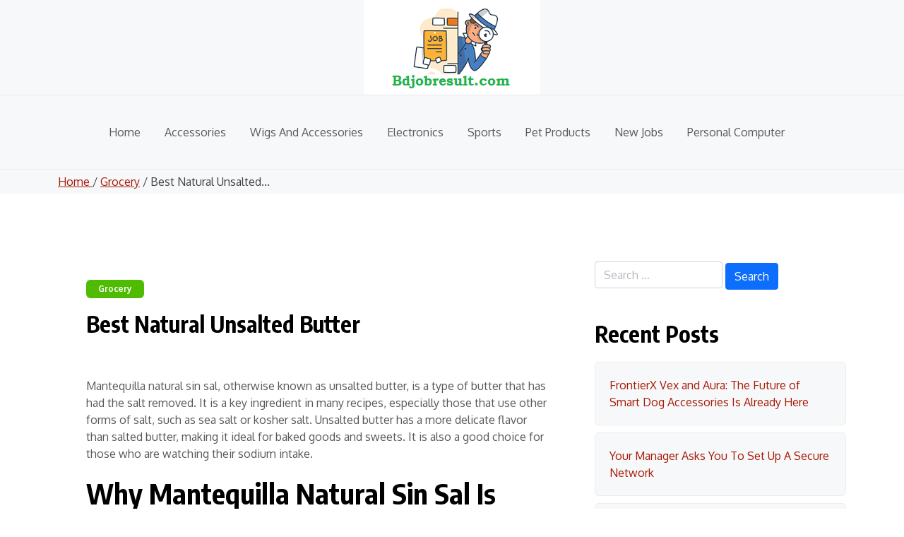

--- FILE ---
content_type: text/html; charset=UTF-8
request_url: https://bdjobresult.com/best-mantequilla-natural-sin-sal/
body_size: 12189
content:
<!doctype html>
<html lang="en-GB">

<head>
	<meta charset="UTF-8">
	<meta name="viewport" content="width=device-width, initial-scale=1">
	<link rel="profile" href="https://gmpg.org/xfn/11">

	<title>Best Natural Unsalted Butter &#x2d; BdJobResult.com</title>
<meta name="robots" content="max-snippet:-1,max-image-preview:large,max-video-preview:-1" />
<link rel="canonical" href="https://bdjobresult.com/best-mantequilla-natural-sin-sal/" />
<meta name="description" content="Mantequilla natural sin sal, otherwise known as unsalted butter, is a type of butter that has had the salt removed. It is a key ingredient in many" />
<meta property="og:type" content="article" />
<meta property="og:locale" content="en_GB" />
<meta property="og:site_name" content="BD Job Result &#8211; PSC Result, JSC Result 2018 Education Board" />
<meta property="og:title" content="Best Natural Unsalted Butter &#x2d; BdJobResult.com" />
<meta property="og:description" content="Mantequilla natural sin sal, otherwise known as unsalted butter, is a type of butter that has had the salt removed. It is a key ingredient in many" />
<meta property="og:url" content="https://bdjobresult.com/best-mantequilla-natural-sin-sal/" />
<meta property="og:image" content="https://bdjobresult.com/wp-content/uploads/2025/10/Bd-Job-Result-Logo.png" />
<meta property="og:image:width" content="250" />
<meta property="og:image:height" content="134" />
<meta property="article:published_time" content="2025-09-29T16:13:48+00:00" />
<meta property="article:modified_time" content="2025-09-30T16:42:30+00:00" />
<meta name="twitter:card" content="summary_large_image" />
<meta name="twitter:title" content="Best Natural Unsalted Butter &#x2d; BdJobResult.com" />
<meta name="twitter:description" content="Mantequilla natural sin sal, otherwise known as unsalted butter, is a type of butter that has had the salt removed. It is a key ingredient in many" />
<meta name="twitter:image" content="https://bdjobresult.com/wp-content/uploads/2025/10/Bd-Job-Result-Logo.png" />
<script type="application/ld+json">{"@context":"https://schema.org","@graph":[{"@type":"WebSite","@id":"https://bdjobresult.com/#/schema/WebSite","url":"https://bdjobresult.com/","name":"BD Job Result &#8211; PSC Result, JSC Result 2018 Education Board","description":"BD Job Result is the Largest Govt Job Circular &amp; Exam Result Website. Admission Test Result are also found Here. Check 7 College Result and HSC Result 2018.","inLanguage":"en-GB","potentialAction":{"@type":"SearchAction","target":{"@type":"EntryPoint","urlTemplate":"https://bdjobresult.com/search/{search_term_string}/"},"query-input":"required name=search_term_string"},"publisher":{"@type":"Organization","@id":"https://bdjobresult.com/#/schema/Organization","name":"BD Job Result &#8211; PSC Result, JSC Result 2018 Education Board","url":"https://bdjobresult.com/","logo":{"@type":"ImageObject","url":"https://bdjobresult.com/wp-content/uploads/2025/10/Bd-Job-Result-Logo.png","contentUrl":"https://bdjobresult.com/wp-content/uploads/2025/10/Bd-Job-Result-Logo.png","width":250,"height":134,"contentSize":"16101"}}},{"@type":"WebPage","@id":"https://bdjobresult.com/best-mantequilla-natural-sin-sal/","url":"https://bdjobresult.com/best-mantequilla-natural-sin-sal/","name":"Best Natural Unsalted Butter &#x2d; BdJobResult.com","description":"Mantequilla natural sin sal, otherwise known as unsalted butter, is a type of butter that has had the salt removed. It is a key ingredient in many","inLanguage":"en-GB","isPartOf":{"@id":"https://bdjobresult.com/#/schema/WebSite"},"breadcrumb":{"@type":"BreadcrumbList","@id":"https://bdjobresult.com/#/schema/BreadcrumbList","itemListElement":[{"@type":"ListItem","position":1,"item":"https://bdjobresult.com/","name":"BD Job Result &#8211; PSC Result, JSC Result 2018 Education Board"},{"@type":"ListItem","position":2,"item":"https://bdjobresult.com/category/grocery/","name":"Category: Grocery"},{"@type":"ListItem","position":3,"name":"Best Natural Unsalted Butter &#x2d; BdJobResult.com"}]},"potentialAction":{"@type":"ReadAction","target":"https://bdjobresult.com/best-mantequilla-natural-sin-sal/"},"datePublished":"2025-09-29T16:13:48+00:00","dateModified":"2025-09-30T16:42:30+00:00","author":{"@type":"Person","@id":"https://bdjobresult.com/#/schema/Person/08967d2b82784aad0c0ac7d8ac0a8ab5","name":"admin"}}]}</script>
<link rel='dns-prefetch' href='//fonts.googleapis.com' />
<link rel="alternate" type="application/rss+xml" title="BD Job Result - PSC Result, JSC Result 2018 Education Board &raquo; Feed" href="https://bdjobresult.com/feed/" />
<link rel="alternate" type="application/rss+xml" title="BD Job Result - PSC Result, JSC Result 2018 Education Board &raquo; Comments Feed" href="https://bdjobresult.com/comments/feed/" />
<link rel="alternate" type="application/rss+xml" title="BD Job Result - PSC Result, JSC Result 2018 Education Board &raquo; Best Natural Unsalted Butter Comments Feed" href="https://bdjobresult.com/best-mantequilla-natural-sin-sal/feed/" />
<link rel="alternate" title="oEmbed (JSON)" type="application/json+oembed" href="https://bdjobresult.com/wp-json/oembed/1.0/embed?url=https%3A%2F%2Fbdjobresult.com%2Fbest-mantequilla-natural-sin-sal%2F" />
<link rel="alternate" title="oEmbed (XML)" type="text/xml+oembed" href="https://bdjobresult.com/wp-json/oembed/1.0/embed?url=https%3A%2F%2Fbdjobresult.com%2Fbest-mantequilla-natural-sin-sal%2F&#038;format=xml" />
<style id='wp-img-auto-sizes-contain-inline-css'>
img:is([sizes=auto i],[sizes^="auto," i]){contain-intrinsic-size:3000px 1500px}
/*# sourceURL=wp-img-auto-sizes-contain-inline-css */
</style>
<style id='wp-emoji-styles-inline-css'>

	img.wp-smiley, img.emoji {
		display: inline !important;
		border: none !important;
		box-shadow: none !important;
		height: 1em !important;
		width: 1em !important;
		margin: 0 0.07em !important;
		vertical-align: -0.1em !important;
		background: none !important;
		padding: 0 !important;
	}
/*# sourceURL=wp-emoji-styles-inline-css */
</style>
<link rel='stylesheet' id='blog-build-google-font-css' href='https://fonts.googleapis.com/css?family=Oxygen%3A400%2C400i%2C700%2C700i%7CEncode+Sans+Condensed%3A400%2C400i%2C700%2C700i&#038;subset=latin%2Clatin-ext' media='all' />
<link rel='stylesheet' id='bootstrap.min-css' href='https://bdjobresult.com/wp-content/themes/blog-build/assets/css/bootstrap.css?ver=5.3.5' media='all' />
<link rel='stylesheet' id='blog-build-default-style-css' href='https://bdjobresult.com/wp-content/themes/blog-build/assets/css/default-style.css?ver=1.0.4' media='all' />
<link rel='stylesheet' id='blog-build-main-style-css' href='https://bdjobresult.com/wp-content/themes/blog-build/assets/css/main.css?ver=1.0.4' media='all' />
<link rel='stylesheet' id='blog-build-style-css' href='https://bdjobresult.com/wp-content/themes/blog-build/style.css?ver=1.0.4' media='all' />
<link rel='stylesheet' id='blog-build-responsive-style-css' href='https://bdjobresult.com/wp-content/themes/blog-build/assets/css/responsive.css?ver=1.0.4' media='all' />
<link rel='stylesheet' id='custom-block-styles-css' href='https://bdjobresult.com/wp-content/themes/blog-build/assets/css/block-styles.css?ver=1.0.0' media='all' />
<link rel="https://api.w.org/" href="https://bdjobresult.com/wp-json/" /><link rel="alternate" title="JSON" type="application/json" href="https://bdjobresult.com/wp-json/wp/v2/posts/30237" /><link rel="EditURI" type="application/rsd+xml" title="RSD" href="https://bdjobresult.com/xmlrpc.php?rsd" />
<link rel="pingback" href="https://bdjobresult.com/xmlrpc.php"><link rel="icon" href="https://bdjobresult.com/wp-content/uploads/2025/10/cropped-1956626-32x32.png" sizes="32x32" />
<link rel="icon" href="https://bdjobresult.com/wp-content/uploads/2025/10/cropped-1956626-192x192.png" sizes="192x192" />
<link rel="apple-touch-icon" href="https://bdjobresult.com/wp-content/uploads/2025/10/cropped-1956626-180x180.png" />
<meta name="msapplication-TileImage" content="https://bdjobresult.com/wp-content/uploads/2025/10/cropped-1956626-270x270.png" />
		<style id="wp-custom-css">
			.site-branding .site-title,
.site-description,
.stv-grid-meta {
	display: none;
}

* {
  animation: none !important;
  transition: none !important;
}

body.blog-build-gradient-animation:not(.dark-mode) {
    background: none;
}		</style>
		<style id='global-styles-inline-css'>
:root{--wp--preset--aspect-ratio--square: 1;--wp--preset--aspect-ratio--4-3: 4/3;--wp--preset--aspect-ratio--3-4: 3/4;--wp--preset--aspect-ratio--3-2: 3/2;--wp--preset--aspect-ratio--2-3: 2/3;--wp--preset--aspect-ratio--16-9: 16/9;--wp--preset--aspect-ratio--9-16: 9/16;--wp--preset--color--black: #000000;--wp--preset--color--cyan-bluish-gray: #abb8c3;--wp--preset--color--white: #FFFFFF;--wp--preset--color--pale-pink: #f78da7;--wp--preset--color--vivid-red: #cf2e2e;--wp--preset--color--luminous-vivid-orange: #ff6900;--wp--preset--color--luminous-vivid-amber: #fcb900;--wp--preset--color--light-green-cyan: #7bdcb5;--wp--preset--color--vivid-green-cyan: #00d084;--wp--preset--color--pale-cyan-blue: #8ed1fc;--wp--preset--color--vivid-cyan-blue: #0693e3;--wp--preset--color--vivid-purple: #9b51e0;--wp--preset--color--primary: #1F2447;--wp--preset--color--primary-light: #EFF6FE;--wp--preset--color--primary-medium: #8AA6EF;--wp--preset--color--primary-dark: #39459A;--wp--preset--color--secondary: #0D0C22;--wp--preset--color--desc-light: #F6F6F6;--wp--preset--color--desc-dark: #595959;--wp--preset--gradient--vivid-cyan-blue-to-vivid-purple: linear-gradient(135deg,rgb(6,147,227) 0%,rgb(155,81,224) 100%);--wp--preset--gradient--light-green-cyan-to-vivid-green-cyan: linear-gradient(135deg,rgb(122,220,180) 0%,rgb(0,208,130) 100%);--wp--preset--gradient--luminous-vivid-amber-to-luminous-vivid-orange: linear-gradient(135deg,rgb(252,185,0) 0%,rgb(255,105,0) 100%);--wp--preset--gradient--luminous-vivid-orange-to-vivid-red: linear-gradient(135deg,rgb(255,105,0) 0%,rgb(207,46,46) 100%);--wp--preset--gradient--very-light-gray-to-cyan-bluish-gray: linear-gradient(135deg,rgb(238,238,238) 0%,rgb(169,184,195) 100%);--wp--preset--gradient--cool-to-warm-spectrum: linear-gradient(135deg,rgb(74,234,220) 0%,rgb(151,120,209) 20%,rgb(207,42,186) 40%,rgb(238,44,130) 60%,rgb(251,105,98) 80%,rgb(254,248,76) 100%);--wp--preset--gradient--blush-light-purple: linear-gradient(135deg,rgb(255,206,236) 0%,rgb(152,150,240) 100%);--wp--preset--gradient--blush-bordeaux: linear-gradient(135deg,rgb(254,205,165) 0%,rgb(254,45,45) 50%,rgb(107,0,62) 100%);--wp--preset--gradient--luminous-dusk: linear-gradient(135deg,rgb(255,203,112) 0%,rgb(199,81,192) 50%,rgb(65,88,208) 100%);--wp--preset--gradient--pale-ocean: linear-gradient(135deg,rgb(255,245,203) 0%,rgb(182,227,212) 50%,rgb(51,167,181) 100%);--wp--preset--gradient--electric-grass: linear-gradient(135deg,rgb(202,248,128) 0%,rgb(113,206,126) 100%);--wp--preset--gradient--midnight: linear-gradient(135deg,rgb(2,3,129) 0%,rgb(40,116,252) 100%);--wp--preset--font-size--small: 14px;--wp--preset--font-size--medium: 20px;--wp--preset--font-size--large: 24px;--wp--preset--font-size--x-large: 42px;--wp--preset--font-size--regular: 16px;--wp--preset--font-size--xlarge: 32px;--wp--preset--spacing--20: 0.44rem;--wp--preset--spacing--30: 0.67rem;--wp--preset--spacing--40: 1rem;--wp--preset--spacing--50: 1.5rem;--wp--preset--spacing--60: 2.25rem;--wp--preset--spacing--70: 3.38rem;--wp--preset--spacing--80: 5.06rem;--wp--preset--shadow--natural: 6px 6px 9px rgba(0, 0, 0, 0.2);--wp--preset--shadow--deep: 12px 12px 50px rgba(0, 0, 0, 0.4);--wp--preset--shadow--sharp: 6px 6px 0px rgba(0, 0, 0, 0.2);--wp--preset--shadow--outlined: 6px 6px 0px -3px rgb(255, 255, 255), 6px 6px rgb(0, 0, 0);--wp--preset--shadow--crisp: 6px 6px 0px rgb(0, 0, 0);}:where(.is-layout-flex){gap: 0.5em;}:where(.is-layout-grid){gap: 0.5em;}body .is-layout-flex{display: flex;}.is-layout-flex{flex-wrap: wrap;align-items: center;}.is-layout-flex > :is(*, div){margin: 0;}body .is-layout-grid{display: grid;}.is-layout-grid > :is(*, div){margin: 0;}:where(.wp-block-columns.is-layout-flex){gap: 2em;}:where(.wp-block-columns.is-layout-grid){gap: 2em;}:where(.wp-block-post-template.is-layout-flex){gap: 1.25em;}:where(.wp-block-post-template.is-layout-grid){gap: 1.25em;}.has-black-color{color: var(--wp--preset--color--black) !important;}.has-cyan-bluish-gray-color{color: var(--wp--preset--color--cyan-bluish-gray) !important;}.has-white-color{color: var(--wp--preset--color--white) !important;}.has-pale-pink-color{color: var(--wp--preset--color--pale-pink) !important;}.has-vivid-red-color{color: var(--wp--preset--color--vivid-red) !important;}.has-luminous-vivid-orange-color{color: var(--wp--preset--color--luminous-vivid-orange) !important;}.has-luminous-vivid-amber-color{color: var(--wp--preset--color--luminous-vivid-amber) !important;}.has-light-green-cyan-color{color: var(--wp--preset--color--light-green-cyan) !important;}.has-vivid-green-cyan-color{color: var(--wp--preset--color--vivid-green-cyan) !important;}.has-pale-cyan-blue-color{color: var(--wp--preset--color--pale-cyan-blue) !important;}.has-vivid-cyan-blue-color{color: var(--wp--preset--color--vivid-cyan-blue) !important;}.has-vivid-purple-color{color: var(--wp--preset--color--vivid-purple) !important;}.has-black-background-color{background-color: var(--wp--preset--color--black) !important;}.has-cyan-bluish-gray-background-color{background-color: var(--wp--preset--color--cyan-bluish-gray) !important;}.has-white-background-color{background-color: var(--wp--preset--color--white) !important;}.has-pale-pink-background-color{background-color: var(--wp--preset--color--pale-pink) !important;}.has-vivid-red-background-color{background-color: var(--wp--preset--color--vivid-red) !important;}.has-luminous-vivid-orange-background-color{background-color: var(--wp--preset--color--luminous-vivid-orange) !important;}.has-luminous-vivid-amber-background-color{background-color: var(--wp--preset--color--luminous-vivid-amber) !important;}.has-light-green-cyan-background-color{background-color: var(--wp--preset--color--light-green-cyan) !important;}.has-vivid-green-cyan-background-color{background-color: var(--wp--preset--color--vivid-green-cyan) !important;}.has-pale-cyan-blue-background-color{background-color: var(--wp--preset--color--pale-cyan-blue) !important;}.has-vivid-cyan-blue-background-color{background-color: var(--wp--preset--color--vivid-cyan-blue) !important;}.has-vivid-purple-background-color{background-color: var(--wp--preset--color--vivid-purple) !important;}.has-black-border-color{border-color: var(--wp--preset--color--black) !important;}.has-cyan-bluish-gray-border-color{border-color: var(--wp--preset--color--cyan-bluish-gray) !important;}.has-white-border-color{border-color: var(--wp--preset--color--white) !important;}.has-pale-pink-border-color{border-color: var(--wp--preset--color--pale-pink) !important;}.has-vivid-red-border-color{border-color: var(--wp--preset--color--vivid-red) !important;}.has-luminous-vivid-orange-border-color{border-color: var(--wp--preset--color--luminous-vivid-orange) !important;}.has-luminous-vivid-amber-border-color{border-color: var(--wp--preset--color--luminous-vivid-amber) !important;}.has-light-green-cyan-border-color{border-color: var(--wp--preset--color--light-green-cyan) !important;}.has-vivid-green-cyan-border-color{border-color: var(--wp--preset--color--vivid-green-cyan) !important;}.has-pale-cyan-blue-border-color{border-color: var(--wp--preset--color--pale-cyan-blue) !important;}.has-vivid-cyan-blue-border-color{border-color: var(--wp--preset--color--vivid-cyan-blue) !important;}.has-vivid-purple-border-color{border-color: var(--wp--preset--color--vivid-purple) !important;}.has-vivid-cyan-blue-to-vivid-purple-gradient-background{background: var(--wp--preset--gradient--vivid-cyan-blue-to-vivid-purple) !important;}.has-light-green-cyan-to-vivid-green-cyan-gradient-background{background: var(--wp--preset--gradient--light-green-cyan-to-vivid-green-cyan) !important;}.has-luminous-vivid-amber-to-luminous-vivid-orange-gradient-background{background: var(--wp--preset--gradient--luminous-vivid-amber-to-luminous-vivid-orange) !important;}.has-luminous-vivid-orange-to-vivid-red-gradient-background{background: var(--wp--preset--gradient--luminous-vivid-orange-to-vivid-red) !important;}.has-very-light-gray-to-cyan-bluish-gray-gradient-background{background: var(--wp--preset--gradient--very-light-gray-to-cyan-bluish-gray) !important;}.has-cool-to-warm-spectrum-gradient-background{background: var(--wp--preset--gradient--cool-to-warm-spectrum) !important;}.has-blush-light-purple-gradient-background{background: var(--wp--preset--gradient--blush-light-purple) !important;}.has-blush-bordeaux-gradient-background{background: var(--wp--preset--gradient--blush-bordeaux) !important;}.has-luminous-dusk-gradient-background{background: var(--wp--preset--gradient--luminous-dusk) !important;}.has-pale-ocean-gradient-background{background: var(--wp--preset--gradient--pale-ocean) !important;}.has-electric-grass-gradient-background{background: var(--wp--preset--gradient--electric-grass) !important;}.has-midnight-gradient-background{background: var(--wp--preset--gradient--midnight) !important;}.has-small-font-size{font-size: var(--wp--preset--font-size--small) !important;}.has-medium-font-size{font-size: var(--wp--preset--font-size--medium) !important;}.has-large-font-size{font-size: var(--wp--preset--font-size--large) !important;}.has-x-large-font-size{font-size: var(--wp--preset--font-size--x-large) !important;}
/*# sourceURL=global-styles-inline-css */
</style>
</head>

<body class="wp-singular post-template-default single single-post postid-30237 single-format-standard wp-custom-logo wp-embed-responsive wp-theme-blog-build scroll-container blog-build-gradient-animation">
		<div id="page" class="site">
		<div class="site-inner">
			<a class="skip-link screen-reader-text" href="#primary">Skip to content</a>

			<header id="masthead" class="site-header stv-header stv-header-style1">
					<div id="wsm-menu" class="mobile-menu-bar wsm-menu">
		<div class="container">
			<nav id="mobile-navigation" class="mobile-navigation">
				<button id="mmenu-btn" class="menu-btn" aria-expanded="false">
					<span class="mopen">Menu</span>
					<span class="mclose">Close</span>
				</button>
				<div class="menu-main-menu-container"><ul id="wsm-menu-ul" class="wsm-menu-has"><li id="menu-item-55172" class="menu-item menu-item-type-custom menu-item-object-custom menu-item-home menu-item-55172"><a href="https://bdjobresult.com">Home</a></li>
<li id="menu-item-55174" class="menu-item menu-item-type-taxonomy menu-item-object-category menu-item-55174"><a href="https://bdjobresult.com/category/accessories/">Accessories</a></li>
<li id="menu-item-55175" class="menu-item menu-item-type-taxonomy menu-item-object-category menu-item-55175"><a href="https://bdjobresult.com/category/wigs-and-accessories/">Wigs And Accessories</a></li>
<li id="menu-item-55176" class="menu-item menu-item-type-taxonomy menu-item-object-category menu-item-55176"><a href="https://bdjobresult.com/category/electronics/">Electronics</a></li>
<li id="menu-item-55177" class="menu-item menu-item-type-taxonomy menu-item-object-category menu-item-55177"><a href="https://bdjobresult.com/category/sports/">Sports</a></li>
<li id="menu-item-55178" class="menu-item menu-item-type-taxonomy menu-item-object-category menu-item-55178"><a href="https://bdjobresult.com/category/pet-products/">Pet Products</a></li>
<li id="menu-item-55179" class="menu-item menu-item-type-taxonomy menu-item-object-category menu-item-55179"><a href="https://bdjobresult.com/category/new-jobs/">New Jobs</a></li>
<li id="menu-item-55180" class="menu-item menu-item-type-taxonomy menu-item-object-category menu-item-55180"><a href="https://bdjobresult.com/category/personal-computer/">Personal Computer</a></li>
</ul></div>			</nav><!-- #site-navigation -->
		</div>
	</div>

    <div class="stv-header-wrapper stv-header-style1">
        <div class="stv-header-top">
            <div class="container">
                <div class="row">
                    
                    <div class="col-lg-12 col-md-12">
                        <div class="stv-header-top-middle text-center">
                                    <div class="site-branding stv-brand">
            <a href="https://bdjobresult.com/" class="custom-logo-link" rel="home"><img width="250" height="134" src="https://bdjobresult.com/wp-content/uploads/2025/10/Bd-Job-Result-Logo.png" class="custom-logo" alt="BD Job Result &#8211; PSC Result, JSC Result 2018 Education Board" decoding="async" /></a>            <h1 class="site-title">
                <a href="https://bdjobresult.com/" rel="home">BD Job Result &#8211; PSC Result, JSC Result 2018 Education Board                </a>
            </h1>
                            <p class="site-description">
                    BD Job Result is the Largest Govt Job Circular &amp; Exam Result Website. Admission Test Result are also found Here. Check 7 College Result and HSC Result 2018.                </p>
                    </div><!-- .site-branding -->

                            </div>
                    </div>
                    
                </div>
            </div>
        </div>
        <div class="stv-header-bottom">
            <div class="container">
                <div class="stv-header-bottom-middle">
                            <nav id="site-navigation" class="main-navigation stv-main-menu">
            <div class="menu-main-menu-container"><ul id="main-menu" class="menu"><li class="menu-item menu-item-type-custom menu-item-object-custom menu-item-home menu-item-55172"><a href="https://bdjobresult.com">Home</a></li>
<li class="menu-item menu-item-type-taxonomy menu-item-object-category menu-item-55174"><a href="https://bdjobresult.com/category/accessories/">Accessories</a></li>
<li class="menu-item menu-item-type-taxonomy menu-item-object-category menu-item-55175"><a href="https://bdjobresult.com/category/wigs-and-accessories/">Wigs And Accessories</a></li>
<li class="menu-item menu-item-type-taxonomy menu-item-object-category menu-item-55176"><a href="https://bdjobresult.com/category/electronics/">Electronics</a></li>
<li class="menu-item menu-item-type-taxonomy menu-item-object-category menu-item-55177"><a href="https://bdjobresult.com/category/sports/">Sports</a></li>
<li class="menu-item menu-item-type-taxonomy menu-item-object-category menu-item-55178"><a href="https://bdjobresult.com/category/pet-products/">Pet Products</a></li>
<li class="menu-item menu-item-type-taxonomy menu-item-object-category menu-item-55179"><a href="https://bdjobresult.com/category/new-jobs/">New Jobs</a></li>
<li class="menu-item menu-item-type-taxonomy menu-item-object-category menu-item-55180"><a href="https://bdjobresult.com/category/personal-computer/">Personal Computer</a></li>
</ul></div>        </nav><!-- #site-navigation -->
                    </div>
            </div>
        </div>
    
			</header><!-- #masthead -->
					<div class="stv-breadcroumb">
			<div class="container">
				<a href="https://bdjobresult.com/">
					Home				</a>
				 / <a href="https://bdjobresult.com/category/grocery/">Grocery</a> / Best Natural Unsalted...			</div>
		</div>

<div class="container mt-5 mb-5 pt-5 pb-5 stvsingle-post">
	<div class="row main-content">
				<div class="col-lg-8 site-content">

			<main id="primary" class="site-main">
				
	<article id="post-30237" class="mb-5 stv-classic-single post-30237 post type-post status-publish format-standard hentry category-grocery">
				<div class="stv-single-content">
			<div class="stv-category-badge-wrap"><a class="stv-category-badge cat-bg-2" href="https://bdjobresult.com/category/grocery/">Grocery</a> </div>			<header class="entry-header">
				<h1 class="entry-title">Best Natural Unsalted Butter</h1>					
							</header><!-- .entry-header -->


			<div class="entry-content">
									<p>&nbsp;</p>
<p>Mantequilla natural sin sal, otherwise known as unsalted butter, is a type of butter that has had the salt removed. It is a key ingredient in many recipes, especially those that use other forms of salt, such as sea salt or kosher salt. Unsalted butter has a more delicate flavor than salted butter, making it ideal for baked goods and sweets. It is also a good choice for those who are watching their sodium intake.</p>
<h2>Why Mantequilla Natural Sin Sal Is Necessary?</h2>
<p>Best mantequilla natural sin sal is necessary because it provides the body with healthy fats and nutrients that are essential for proper development and function. It also helps to regulate blood sugar levels, lower cholesterol levels, and protect against heart disease.</p>
<h2>Our Top Picks For Best Mantequilla Natural Sin Sal</h2>
<p><strong>PRODUCT IMAGE</strong></p>
<p><strong>PRODUCT NAME</strong></p>
<p><strong>RATING</strong></p>
<p><strong>ACTION</strong></p>
<p><strong>PRODUCT IMAGE</strong></p>
<p>1</p>
<p><strong>PRODUCT NAME</strong></p>
<p><a href="https://www.amazon.com/dp/B06ZXZ3JPZ/?tag=bdjr-20" rel="sponsored">Spread The Love NAKED Organic Peanut Butter, 16 Ounce (Organic, All Natural, Vegan, Gluten-free, Creamy, Dry-Roasted, No added salt, No added sugar, No palm oil) (1-Pack)</a></p>
<p>9</p>
<p><strong>ACTION</strong></p>
<p><a href="https://www.amazon.com/dp/B06ZXZ3JPZ/?tag=bdjr-20" target="_blank" rel="sponsored noopener">Check Price On Amazon</a></p>
<p><strong>PRODUCT IMAGE</strong></p>
<p>2</p>
<p><strong>PRODUCT NAME</strong></p>
<p><a href="https://www.amazon.com/dp/B00EEEHFZQ/?tag=bdjr-20" rel="sponsored">Once Again Natural, Crunchy Peanut Butter, 16oz – Salt Free, Unsweetened – Gluten Free Certified, Vegan, Kosher, Non-GMO Verified – Glass Jar</a></p>
<p>9</p>
<p><strong>ACTION</strong></p>
<p><a href="https://www.amazon.com/dp/B00EEEHFZQ/?tag=bdjr-20" target="_blank" rel="sponsored noopener">Check Price On Amazon</a></p>
<p><strong>PRODUCT IMAGE</strong></p>
<p>3</p>
<p><strong>PRODUCT NAME</strong></p>
<p><a href="https://www.amazon.com/dp/B0B61WQVT3/?tag=bdjr-20" rel="sponsored">Teddie All Natural Peanut Butter, Unsalted Smooth 6pk, Gluten Free &amp; Vegan, 26 Ounce Plastic Jar (Unsalted Smooth, 26 Ounce (Pack of 6))</a></p>
<p>9</p>
<p><strong>ACTION</strong></p>
<p><a href="https://www.amazon.com/dp/B0B61WQVT3/?tag=bdjr-20" target="_blank" rel="sponsored noopener">Check Price On Amazon</a></p>
<p><strong>PRODUCT IMAGE</strong></p>
<p>4</p>
<p><strong>PRODUCT NAME</strong></p>
<p><a href="https://www.amazon.com/dp/B01M19Z219/?tag=bdjr-20" rel="sponsored">4th &amp; Heart Original Grass-Fed Ghee, 16 Ounce, Keto, Pasture Raised, Non-GMO, Lactose and Casein Free, Certified Paleo</a></p>
<p>10</p>
<p><strong>ACTION</strong></p>
<p><a href="https://www.amazon.com/dp/B01M19Z219/?tag=bdjr-20" target="_blank" rel="sponsored noopener">Check Price On Amazon</a></p>
<p><strong>PRODUCT IMAGE</strong></p>
<p>5</p>
<p><strong>PRODUCT NAME</strong></p>
<p><a href="https://www.amazon.com/dp/B01E89PQT8/?tag=bdjr-20" rel="sponsored">Bulletproof InstaMix Original Unflavored Keto Coffee Creamer Packets, Pack of 14, Powdered Grass-Fed Butter and Brain Octane C8 MCT Oil</a></p>
<p>9</p>
<p><strong>ACTION</strong></p>
<p><a href="https://www.amazon.com/dp/B01E89PQT8/?tag=bdjr-20" target="_blank" rel="sponsored noopener">Check Price On Amazon</a></p>
<h2>Best Mantequilla Natural Sin Sal Guidance</h2>
<h3>Spread The Love NAKED Organic Peanut Butter, 16 Ounce (Organic, All Natural, Vegan, Gluten-free, Creamy, Dry-Roasted, No added salt, No added sugar, No palm oil) (1-Pack)</h3>
<p style="text-align: center;"><a href="https://www.amazon.com/dp/B06ZXZ3JPZ/?tag=bdjr-20" target="_blank" rel="sponsored noopener">Check Price On Amazon</a></p>
<p>Welcome to the Naked Peanut Butter blog!</p>
<p>We are so excited to be able to share our all-natural, organic, vegan, gluten-free, dry-roasted peanut butter with the world. Our peanut butter is made in small batches in California, USA and only contains one ingredient: dry-roasted organic peanuts.</p>
<p>We believe that less is more, which is why our peanut butter contains no added sugar, salt, preservatives, or any other junk. Just pure, delicious, roasted peanuts that are perfect for spreading on toast, adding to smoothies, or eating straight out of the jar!</p>
<p>We are committed to using only the highest quality ingredients, which is why our peanuts are certified kosher and non-GMO. We also use sustainable palm fruit oil, which is a healthier alternative to traditional vegetable oils.</p>
<p>We hope that you enjoy our peanut butter as much as we do!</p>
<h3>Common Questions on Spread The Love NAKED Organic Peanut Butter, 16 Ounce (Organic, All Natural, Vegan, Gluten-free, Creamy, Dry-Roasted, No added salt, No added sugar, No palm oil) (1-Pack)</h3>
<p>• How many ounces are in each jar?<br />
There are 16 ounces in each jar.</p>
<p>• What type of peanut butter is it?<br />
The peanut butter is dry-roasted, organic, all natural, and vegan.</p>
<p>• Is there anything added to the peanut butter?<br />
There is no salt, sugar, or palm oil added to the peanut butter.</p>
<p><strong>Why We Like This</strong></p>
<p>• 1. Made with love in California, USA• 2. Made in small batches• 3. Made with just one ingredient: Dry roasted organic peanuts• 4. All Natural, vegan, gluten free, dairy free, preservative free, sugar free, salt free, certified kosher, non GMO, no palm fruit oil and no junk• 5. No added sugar or salt</p>
<p>&nbsp;</p>
<h3>Additional Product Information</h3>
<table>
<tbody>
<tr>
<td>Height</td>
<td>5 Inches</td>
</tr>
<tr>
<td>Length</td>
<td>9 Inches</td>
</tr>
<tr>
<td>Weight</td>
<td>1 Pounds</td>
</tr>
</tbody>
</table>
<h3>Once Again Natural, Crunchy Peanut Butter, 16oz – Salt Free, Unsweetened – Gluten Free Certified, Vegan, Kosher, Non-GMO Verified – Glass Jar</h3>
<p style="text-align: center;"><a href="https://www.amazon.com/dp/B00EEEHFZQ/?tag=bdjr-20" target="_blank" rel="sponsored noopener">Check Price On Amazon</a></p>
<p>We at Once Again are proud to offer our Crunchy Peanut Butter, made with only the finest ingredients. Our peanuts are sourced from Nicaragua, Argentina, and the USA, and are roasted and ground to perfection to create a deliciously creamy peanut butter. We then add our crunchies to give it that extra bit of crunch that you love.</p>
<p>This product is Gluten Free Certified, Vegan, Kosher, and Non-GMO Verified. We use only the highest quality ingredients and take pride in offering a product that is healthy and delicious. Our peanut butter is packaged in a recyclable glass jar to minimize waste.</p>
<p>Enjoy our Crunchy Peanut Butter as a spreads on toast or apples, in a PB&amp;J sandwich, or straight out of the jar!</p>
<h3>Common Questions on Once Again Natural, Crunchy Peanut Butter, 16oz – Salt Free, Unsweetened – Gluten Free Certified, Vegan, Kosher, Non-GMO Verified – Glass Jar</h3>
<p>• What is theOnce Again Natural, Crunchy Peanut Butter, 16oz – Salt Free, Unsweetened – Gluten Free Certified, Vegan, Kosher, Non-GMO Verified – Glass Jar best for?</p>
<p>The Once Again Natural, Crunchy Peanut Butter, 16oz – Salt Free, Unsweetened – Gluten Free Certified, Vegan, Kosher, Non-GMO Verified – Glass Jar is best for people who are looking for a salt free, unsweetened, gluten free, vegan, kosher, and non-GMO verified peanut butter.</p>
<p>• What are the benefits of theOnce Again Natural, Crunchy Peanut Butter, 16oz – Salt Free, Unsweetened – Gluten Free Certified, Vegan, Kosher, Non-GMO Verified – Glass Jar?</p>
<p>Some of the benefits of the Once Again Natural, Crunchy Peanut Butter, 16oz – Salt Free, Unsweetened – Gluten Free Certified, Vegan, Kosher, Non-GMO Verified – Glass Jar include that it is salt free, unsweetened, gluten free, vegan, kosher, and non-GMO verified.</p>
<p>• What are the Once Again Natural,</p>
<p><strong>Why We Like This</strong></p>
<p>• Deliciously creamy, natural peanut butter• Made with just one ingredient peanuts!• Ethically sourced from Nicaragua, Argentina, and the USA• Gluten free, vegan, kosher, and non GMO verified• Packaged in recyclable glass jars</p>
<p>&nbsp;</p>
<h3>Additional Product Information</h3>
<table>
<tbody>
<tr>
<td>Height</td>
<td>5 Inches</td>
</tr>
<tr>
<td>Length</td>
<td>3.25 Inches</td>
</tr>
<tr>
<td>Weight</td>
<td>1 Pounds</td>
</tr>
</tbody>
</table>
<h3>Teddie All Natural Peanut Butter, Unsalted Smooth 6pk, Gluten Free &amp; Vegan, 26 Ounce Plastic Jar (Unsalted Smooth, 26 Ounce (Pack of 6))</h3>
<p style="text-align: center;"><a href="https://www.amazon.com/dp/B0B61WQVT3/?tag=bdjr-20" target="_blank" rel="sponsored noopener">Check Price On Amazon</a></p>
<p>Looking for a delicious, all-natural peanut butter option with a perfect creamy texture? Look no further than Teddie Peanut Butter! Our peanut butter is made in the USA with peanuts grown right here in the States. It’s also gluten-free and vegan, making it a perfect choice for those with dietary needs and active lifestyles. Enjoy Teddie Peanut Butter on sandwiches, in recipes, or straight off the spoon!</p>
<h3>Common Questions on Teddie All Natural Peanut Butter, Unsalted Smooth 6pk, Gluten Free &amp; Vegan, 26 Ounce Plastic Jar (Unsalted Smooth, 26 Ounce (Pack of 6))</h3>
<p>• Does Teddie All Natural Peanut Butter, Unsalted Smooth 6pk, Gluten Free &amp; Vegan, 26 Ounce Plastic Jar (Unsalted Smooth, 26 Ounce (Pack of 6)) come in multiple flavors?<br />
Teddie All Natural Peanut Butter, Unsalted Smooth 6pk, Gluten Free &amp; Vegan, 26 Ounce Plastic Jar (Unsalted Smooth, 26 Ounce (Pack of 6)) is available in multiple flavors, including: Original, Honey, Chocolate, and Unsalted Smooth.</p>
<p>• What is the texture of Teddie All Natural Peanut Butter, Unsalted Smooth 6pk, Gluten Free &amp; Vegan, 26 Ounce Plastic Jar (Unsalted Smooth, 26 Ounce (Pack of 6))?<br />
Teddie All Natural Peanut Butter, Unsalted Smooth 6pk, Gluten Free &amp; Vegan, 26 Ounce Plastic Jar (Unsalted Smooth, 26 Ounce (Pack of 6)) is smooth and creamy with no additives or preservatives.</p>
<p>• Is Teddie All Natural Peanut Butter, Unsalted Smooth 6pk, Gluten Free &amp; Vegan</p>
<p><strong>Why We Like This</strong></p>
<p>• 1. Smooth and creamy texture• 2. All natural• 3. Made in the USA• 4. Gluten free and vegan• 5. Perfect for those with dietary needs and active lifestyles</p>
<h3>4th &amp; Heart Original Grass-Fed Ghee, 16 Ounce, Keto, Pasture Raised, Non-GMO, Lactose and Casein Free, Certified Paleo</h3>
<p style="text-align: center;"><a href="https://www.amazon.com/dp/B01M19Z219/?tag=bdjr-20" target="_blank" rel="sponsored noopener">Check Price On Amazon</a></p>
<p>4th &amp; Heart Original Grass-Fed Ghee is a healthy cooking oil made from grass-fed, pasture-raised cows. It is lactose-free, casein-free, and certified Paleo and Keto friendly. This ghee is also whole 30 and FODMAP friendly. It is a great addition to any diet!</p>
<h3>Common Questions on 4th &amp; Heart Original Grass-Fed Ghee, 16 Ounce, Keto, Pasture Raised, Non-GMO, Lactose and Casein Free, Certified Paleo</h3>
<p>• What is the smell of 4th &amp; Heart Original Grass-Fed Ghee?<br />
The smell of 4th &amp; Heart Original Grass-Fed Ghee is buttery and mildly nutty.</p>
<p>• What is the taste of 4th &amp; Heart Original Grass-Fed Ghee?<br />
The taste of 4th &amp; Heart Original Grass-Fed Ghee is buttery, rich, and slightly sweet.</p>
<p>• How does 4th &amp; Heart Original Grass-Fed Ghee compare to other brands of ghee?<br />
4th &amp; Heart Original Grass-Fed Ghee is made from grass-fed butter, which gives it a richer flavor than other brands of ghee. It is also non-GMO, lactose- and casein-free, and certified paleo.</p>
<p>• How do I use 4th &amp; Heart Original Grass-Fed Ghee?</p>
<p>You can use 4th &amp; Heart Original Grass-Fed Ghee in any recipe that calls for ghee or clarified butter. It can also be used as a spread on toast or other breads.</p>
<p><strong>Why We Like This</strong></p>
<p>• Ghee may be used as a 1:1 replacement for other cooking oils, butter, etc. in any recipe• Certified Keto, Paleo, Gluten Free, Ayurvedic, Whole 30, and FODMAP friendly• Ghee is made from grass fed, pasture raised, antibiotic and hormone free New Zealand cows• Ghee is spreadable at room temperature no refrigeration required• Ghee is packaged in 100% recyclable plastic</p>
<p>&nbsp;</p>
<h3>Additional Product Information</h3>
<table>
<tbody>
<tr>
<td>Color</td>
<td>16oz</td>
</tr>
<tr>
<td>Height</td>
<td>4.5 Inches</td>
</tr>
<tr>
<td>Length</td>
<td>3.4 Inches</td>
</tr>
<tr>
<td>Weight</td>
<td>1.2 Pounds</td>
</tr>
</tbody>
</table>
<h3>Bulletproof InstaMix Original Unflavored Keto Coffee Creamer Packets, Pack of 14, Powdered Grass-Fed Butter and Brain Octane C8 MCT Oil</h3>
<p style="text-align: center;"><a href="https://www.amazon.com/dp/B01E89PQT8/?tag=bdjr-20" target="_blank" rel="sponsored noopener">Check Price On Amazon</a></p>
<p>Bulletproof InstaMix Keto Coffee Creamer Packets are a great way to make your coffee richer and creamier while also getting a boost of ketone energy from the Brain Octane C8 MCT Oil. These packets are travel-friendly and convenient, so you can make Bulletproof Coffee anywhere, anytime. Simply stir one packet into 8 ounces of coffee and enjoy the delicious, creamy taste of Bulletproof Coffee.</p>
<h3>Common Questions on Bulletproof InstaMix Original Unflavored Keto Coffee Creamer Packets, Pack of 14, Powdered Grass-Fed Butter and Brain Octane C8 MCT Oil</h3>
<p>• What are the key benefits of Bulletproof InstaMix Coffee Creamer?<br />
The key benefits of Bulletproof InstaMix Coffee Creamer include its ability to improve cognitive function, support weight loss, and boost energy levels.</p>
<p>• How does Bulletproof InstaMix Coffee Creamer work?<br />
Bulletproof InstaMix Coffee Creamer works by providing a high-fat, low-carbohydrate fuel source for the body and brain. The coffee creamer is made with grass-fed butter and brain octane oil, which are both rapidly absorbed and metabolized by the body.</p>
<p>• Why is grass-fed butter included in the coffee creamer?<br />
Grass-fed butter is included in the coffee creamer because it is a good source of Healthy saturated fats, which are necessary for brain health and function.</p>
<p>• What is brain octane oil?<br />
Brain octane oil is a type of medium-chain triglyceride (MCT) oil that is derived from coconut oil. MCT oils are absorbed and metabolized quickly by the body, making them an ideal fuel source for athletes and people who are trying to lose weight.</p>
<p>• How many servings of coffee creamer are in</p>
<p><strong>Why We Like This</strong></p>
<p>• Grass fed butter for rich, creamy coffee• Brain Octane C8 MCT Oil for sustained energy• 100% coconut oil for fat burning ketone energy• Pre portioned packets for easy, on the go coffee• No blender required</p>
<p>&nbsp;</p>
<h3>Additional Product Information</h3>
<table>
<tbody>
<tr>
<td>Height</td>
<td>5 Inches</td>
</tr>
<tr>
<td>Length</td>
<td>4 Inches</td>
</tr>
<tr>
<td>Weight</td>
<td>0.70875 Pounds</td>
</tr>
</tbody>
</table>
<h2>Benefits of Mantequilla Natural Sin Sal</h2>
<p>There are many benefits of using Mantequilla Natural Sin Sal, or unsalted butter. The first is that it allows for a better control of the amount of salt used in recipes. Unsalted butter also has a longer shelf life than salted butter, meaning that it can be kept for longer periods of time without spoiling. Additionally, unsalted butter gives baked goods a lighter texture and results in flakier crusts.</p>
<h2>Buying Guide for Best Mantequilla Natural Sin Sal</h2>
<p>Assuming you would like a buying guide on the best natural unsalted butter:</p>
<p>When purchasing butter, always check the label to make sure it is authentic and has no added salt. The healthiest option is organic, grass-fed butter. This type of butter contains higher levels of omega-3 fatty acids and conjugated linoleic acid (CLA), which are associated with numerous health benefits including reduced inflammation, lower cholesterol levels, and cancer prevention.</p>
<p>When it comes to taste, grass-fed butter has a richer flavor than its conventional counterpart. It also tends to be more expensive, so if you’re on a budget, opt for a non-grass-fed natural unsalted butter. Whichever type you choose, look for brands that use traditional churning methods as this results in a creamier texture.</p>
<h2>Frequently Asked Question</h2>
<h3>What is the best mantequilla natural sin sal?</h3>
<p>There is no definitive answer to this question as everyone’s preferences will differ. Some people might prefer a natural unsalted butter that is light and airy, while others might prefer one that is richer and creamier. Ultimately, it is up to the individual to decide what the best natural unsalted butter is for them.</p>
<h3>What are the benefits of mantequilla natural sin sal?</h3>
<p>Some potential benefits of eating natural, unsalted butter are that it may contain more vitamins and minerals than salted butter, it may be less processed and have a shorter shelf-life, and it may be a good source of healthy fats.</p>
<h3>What are the drawbacks of mantequilla natural sin sal?</h3>
<p>One drawback of mantequilla natural sin sal is that it can be difficult to find in stores. Another is that it is a bit more expensive than regular butter.</p>
<h3>How does mantequilla natural sin sal compare to other brands?</h3>
<p>There is no definitive answer to this question as it largely depends on personal preference. Some people may find that mantequilla natural sin sal has a more intense flavor than other brands, while others may find it to be more mild. Ultimately, it is up to the individual to decide which brand of mantequilla they prefer.</p>
<h3>Where can I find mantequilla natural sin sal?</h3>
<p>You can find mantequilla natural sin sal at most grocery stores in the butter section.</p>
<h3>Conclusion</h3>
<p>After trying this sin sal mantequilla, you’ll be hooked! It’s the perfect way to enjoy all your favorite foods without worrying about your sodium intake. This product is perfect for those on a salt-restricted diet or anyone who wants to enjoy the flavor of their food without all the extra sodium.</p>
							</div><!-- .entry-content -->

							<footer class="entry-footer">
									</footer><!-- .entry-footer -->
					</div><!-- .stv single content -->
	</article><!-- #post-30237 -->

	<nav class="navigation post-navigation" aria-label="Posts">
		<h2 class="screen-reader-text">Post navigation</h2>
		<div class="nav-links"><div class="nav-previous"><a href="https://bdjobresult.com/best-mannequin-head-stand/" rel="prev"><span class="nav-subtitle">Previous:</span> <span class="nav-title">Finding the Perfect Mannequin Head Stand for Your Salon</span></a></div><div class="nav-next"><a href="https://bdjobresult.com/best-maple-bourbon-praline-candle/" rel="next"><span class="nav-subtitle">Next:</span> <span class="nav-title">Best Maple Bourbon Praline Candle</span></a></div></div>
	</nav>
			</main><!-- #main -->
		</div>
					<div class="col-lg-4 widget-sidebar">
				
<aside id="secondary" class="widget-area">
	<section id="search-2" class="widget widget_search"><form role="search" method="get" class="search-form" action="https://bdjobresult.com/">
				<label>
					<span class="screen-reader-text">Search for:</span>
					<input type="search" class="search-field" placeholder="Search &hellip;" value="" name="s" />
				</label>
				<input type="submit" class="search-submit" value="Search" />
			</form></section>
		<section id="recent-posts-2" class="widget widget_recent_entries">
		<h2 class="widget-title">Recent Posts</h2>
		<ul>
											<li>
					<a href="https://bdjobresult.com/frontierx-vex-and-aura-the-future-of-smart-dog-accessories-is-already-here/">FrontierX Vex and Aura: The Future of Smart Dog Accessories Is Already Here</a>
									</li>
											<li>
					<a href="https://bdjobresult.com/your-manager-asks-you-to-set-up-a-secure-network/">Your Manager Asks You To Set Up A Secure Network</a>
									</li>
											<li>
					<a href="https://bdjobresult.com/wyndham-rio-mar-golf-course/">Wyndham Rio Mar Golf Course</a>
									</li>
											<li>
					<a href="https://bdjobresult.com/woodlands-country-club-palmer-course/">Woodlands Country Club Palmer Course</a>
									</li>
											<li>
					<a href="https://bdjobresult.com/why-you-should-use-a-battery-tender-for-your-diesel-truck/">Why You Should Use a Battery Tender for Your Diesel Truck</a>
									</li>
					</ul>

		</section></aside><!-- #secondary -->			</div>
			</div>
</div>


<footer id="colophon" class="site-footer">
	<div class="site-info">
		&copy; 2026 <a href="https://bdjobresult.com/">BD Job Result - PSC Result, JSC Result 2018 Education Board</a>. All Rights Reserved.	</div><!-- .site-info -->
</footer><!-- #colophon -->

</div><!-- #page -->

	<button id="back-to-top-btn" aria-label="Back to top">
		<svg xmlns="http://www.w3.org/2000/svg" viewBox="0 0 24 24">
			<path d="M12 4l-8 8h5v8h6v-8h5z" />
		</svg>
	</button>
<script type="speculationrules">
{"prefetch":[{"source":"document","where":{"and":[{"href_matches":"/*"},{"not":{"href_matches":["/wp-*.php","/wp-admin/*","/wp-content/uploads/*","/wp-content/*","/wp-content/plugins/*","/wp-content/themes/blog-build/*","/*\\?(.+)"]}},{"not":{"selector_matches":"a[rel~=\"nofollow\"]"}},{"not":{"selector_matches":".no-prefetch, .no-prefetch a"}}]},"eagerness":"conservative"}]}
</script>
<script src="https://bdjobresult.com/wp-content/themes/blog-build/assets/js/bootstrap.js?ver=5.3.5" id="bootstrap.min-js"></script>
<script src="https://bdjobresult.com/wp-content/themes/blog-build/assets/js/mobile-menu.js?ver=1.0.4" id="blog-build-mobile-menu-js"></script>
<script src="https://bdjobresult.com/wp-content/themes/blog-build/assets/js/scripts.js?ver=1.0.4" id="blog-build-scripts-js"></script>
<script src="https://bdjobresult.com/wp-content/themes/blog-build/assets/js/back-to-top.js?ver=1.0.4" id="blog-build-back-to-top-js"></script>
<script id="wp-emoji-settings" type="application/json">
{"baseUrl":"https://s.w.org/images/core/emoji/17.0.2/72x72/","ext":".png","svgUrl":"https://s.w.org/images/core/emoji/17.0.2/svg/","svgExt":".svg","source":{"concatemoji":"https://bdjobresult.com/wp-includes/js/wp-emoji-release.min.js?ver=6.9"}}
</script>
<script type="module">
/*! This file is auto-generated */
const a=JSON.parse(document.getElementById("wp-emoji-settings").textContent),o=(window._wpemojiSettings=a,"wpEmojiSettingsSupports"),s=["flag","emoji"];function i(e){try{var t={supportTests:e,timestamp:(new Date).valueOf()};sessionStorage.setItem(o,JSON.stringify(t))}catch(e){}}function c(e,t,n){e.clearRect(0,0,e.canvas.width,e.canvas.height),e.fillText(t,0,0);t=new Uint32Array(e.getImageData(0,0,e.canvas.width,e.canvas.height).data);e.clearRect(0,0,e.canvas.width,e.canvas.height),e.fillText(n,0,0);const a=new Uint32Array(e.getImageData(0,0,e.canvas.width,e.canvas.height).data);return t.every((e,t)=>e===a[t])}function p(e,t){e.clearRect(0,0,e.canvas.width,e.canvas.height),e.fillText(t,0,0);var n=e.getImageData(16,16,1,1);for(let e=0;e<n.data.length;e++)if(0!==n.data[e])return!1;return!0}function u(e,t,n,a){switch(t){case"flag":return n(e,"\ud83c\udff3\ufe0f\u200d\u26a7\ufe0f","\ud83c\udff3\ufe0f\u200b\u26a7\ufe0f")?!1:!n(e,"\ud83c\udde8\ud83c\uddf6","\ud83c\udde8\u200b\ud83c\uddf6")&&!n(e,"\ud83c\udff4\udb40\udc67\udb40\udc62\udb40\udc65\udb40\udc6e\udb40\udc67\udb40\udc7f","\ud83c\udff4\u200b\udb40\udc67\u200b\udb40\udc62\u200b\udb40\udc65\u200b\udb40\udc6e\u200b\udb40\udc67\u200b\udb40\udc7f");case"emoji":return!a(e,"\ud83e\u1fac8")}return!1}function f(e,t,n,a){let r;const o=(r="undefined"!=typeof WorkerGlobalScope&&self instanceof WorkerGlobalScope?new OffscreenCanvas(300,150):document.createElement("canvas")).getContext("2d",{willReadFrequently:!0}),s=(o.textBaseline="top",o.font="600 32px Arial",{});return e.forEach(e=>{s[e]=t(o,e,n,a)}),s}function r(e){var t=document.createElement("script");t.src=e,t.defer=!0,document.head.appendChild(t)}a.supports={everything:!0,everythingExceptFlag:!0},new Promise(t=>{let n=function(){try{var e=JSON.parse(sessionStorage.getItem(o));if("object"==typeof e&&"number"==typeof e.timestamp&&(new Date).valueOf()<e.timestamp+604800&&"object"==typeof e.supportTests)return e.supportTests}catch(e){}return null}();if(!n){if("undefined"!=typeof Worker&&"undefined"!=typeof OffscreenCanvas&&"undefined"!=typeof URL&&URL.createObjectURL&&"undefined"!=typeof Blob)try{var e="postMessage("+f.toString()+"("+[JSON.stringify(s),u.toString(),c.toString(),p.toString()].join(",")+"));",a=new Blob([e],{type:"text/javascript"});const r=new Worker(URL.createObjectURL(a),{name:"wpTestEmojiSupports"});return void(r.onmessage=e=>{i(n=e.data),r.terminate(),t(n)})}catch(e){}i(n=f(s,u,c,p))}t(n)}).then(e=>{for(const n in e)a.supports[n]=e[n],a.supports.everything=a.supports.everything&&a.supports[n],"flag"!==n&&(a.supports.everythingExceptFlag=a.supports.everythingExceptFlag&&a.supports[n]);var t;a.supports.everythingExceptFlag=a.supports.everythingExceptFlag&&!a.supports.flag,a.supports.everything||((t=a.source||{}).concatemoji?r(t.concatemoji):t.wpemoji&&t.twemoji&&(r(t.twemoji),r(t.wpemoji)))});
//# sourceURL=https://bdjobresult.com/wp-includes/js/wp-emoji-loader.min.js
</script>

</body>

</html>

--- FILE ---
content_type: text/css
request_url: https://bdjobresult.com/wp-content/themes/blog-build/assets/css/bootstrap.css?ver=5.3.5
body_size: 299196
content:
@charset "UTF-8"; /*!
 * Bootstrap  v5.3.5 (https://getbootstrap.com/)
 * Copyright 2011-2025 The Bootstrap Authors
 * Licensed under MIT (https://github.com/twbs/bootstrap/blob/main/LICENSE)
 */
:root,
[data-bs-theme="light"] {
    --bs-blue: #0d6efd;
    --bs-indigo: #6610f2;
    --bs-purple: #6f42c1;
    --bs-pink: #d63384;
    --bs-red: #dc3545;
    --bs-orange: #fd7e14;
    --bs-yellow: #ffc107;
    --bs-green: #198754;
    --bs-teal: #20c997;
    --bs-cyan: #0dcaf0;
    --bs-black: #000;
    --bs-white: #fff;
    --bs-gray: #6c757d;
    --bs-gray-dark: #343a40;
    --bs-gray-100: #f8f9fa;
    --bs-gray-200: #e9ecef;
    --bs-gray-300: #dee2e6;
    --bs-gray-400: #ced4da;
    --bs-gray-500: #adb5bd;
    --bs-gray-600: #6c757d;
    --bs-gray-700: #495057;
    --bs-gray-800: #343a40;
    --bs-gray-900: #212529;
    --bs-primary: #0d6efd;
    --bs-secondary: #6c757d;
    --bs-success: #198754;
    --bs-info: #0dcaf0;
    --bs-warning: #ffc107;
    --bs-danger: #dc3545;
    --bs-light: #f8f9fa;
    --bs-dark: #212529;
    --bs-primary-rgb: 13, 110, 253;
    --bs-secondary-rgb: 108, 117, 125;
    --bs-success-rgb: 25, 135, 84;
    --bs-info-rgb: 13, 202, 240;
    --bs-warning-rgb: 255, 193, 7;
    --bs-danger-rgb: 220, 53, 69;
    --bs-light-rgb: 248, 249, 250;
    --bs-dark-rgb: 33, 37, 41;
    --bs-primary-text-emphasis: #052c65;
    --bs-secondary-text-emphasis: #2b2f32;
    --bs-success-text-emphasis: #0a3622;
    --bs-info-text-emphasis: #055160;
    --bs-warning-text-emphasis: #664d03;
    --bs-danger-text-emphasis: #58151c;
    --bs-light-text-emphasis: #495057;
    --bs-dark-text-emphasis: #495057;
    --bs-primary-bg-subtle: #cfe2ff;
    --bs-secondary-bg-subtle: #e2e3e5;
    --bs-success-bg-subtle: #d1e7dd;
    --bs-info-bg-subtle: #cff4fc;
    --bs-warning-bg-subtle: #fff3cd;
    --bs-danger-bg-subtle: #f8d7da;
    --bs-light-bg-subtle: #fcfcfd;
    --bs-dark-bg-subtle: #ced4da;
    --bs-primary-border-subtle: #9ec5fe;
    --bs-secondary-border-subtle: #c4c8cb;
    --bs-success-border-subtle: #a3cfbb;
    --bs-info-border-subtle: #9eeaf9;
    --bs-warning-border-subtle: #ffe69c;
    --bs-danger-border-subtle: #f1aeb5;
    --bs-light-border-subtle: #e9ecef;
    --bs-dark-border-subtle: #adb5bd;
    --bs-white-rgb: 255, 255, 255;
    --bs-black-rgb: 0, 0, 0;
    --bs-font-sans-serif: system-ui, -apple-system, "Segoe UI", Roboto, "Helvetica Neue", "Noto Sans", "Liberation Sans", Arial, sans-serif, "Apple Color Emoji", "Segoe UI Emoji", "Segoe UI Symbol", "Noto Color Emoji";
    --bs-font-monospace: SFMono-Regular, Menlo, Monaco, Consolas, "Liberation Mono", "Courier New", monospace;
    --bs-gradient: linear-gradient(180deg, rgba(255, 255, 255, 0.15), rgba(255, 255, 255, 0));
    --bs-body-font-family: var(--bs-font-sans-serif);
    --bs-body-font-size: 1rem;
    --bs-body-font-weight: 400;
    --bs-body-line-height: 1.5;
    --bs-body-color: #212529;
    --bs-body-color-rgb: 33, 37, 41;
    --bs-body-bg: #fff;
    --bs-body-bg-rgb: 255, 255, 255;
    --bs-emphasis-color: #000;
    --bs-emphasis-color-rgb: 0, 0, 0;
    --bs-secondary-color: rgba(33, 37, 41, 0.75);
    --bs-secondary-color-rgb: 33, 37, 41;
    --bs-secondary-bg: #e9ecef;
    --bs-secondary-bg-rgb: 233, 236, 239;
    --bs-tertiary-color: rgba(33, 37, 41, 0.5);
    --bs-tertiary-color-rgb: 33, 37, 41;
    --bs-tertiary-bg: #f8f9fa;
    --bs-tertiary-bg-rgb: 248, 249, 250;
    --bs-heading-color: inherit;
    --bs-link-color: #0d6efd;
    --bs-link-color-rgb: 13, 110, 253;
    --bs-link-decoration: underline;
    --bs-link-hover-color: #0a58ca;
    --bs-link-hover-color-rgb: 10, 88, 202;
    --bs-code-color: #d63384;
    --bs-highlight-color: #212529;
    --bs-highlight-bg: #fff3cd;
    --bs-border-width: 1px;
    --bs-border-style: solid;
    --bs-border-color: #dee2e6;
    --bs-border-color-translucent: rgba(0, 0, 0, 0.175);
    --bs-border-radius: 0.375rem;
    --bs-border-radius-sm: 0.25rem;
    --bs-border-radius-lg: 0.5rem;
    --bs-border-radius-xl: 1rem;
    --bs-border-radius-xxl: 2rem;
    --bs-border-radius-2xl: var(--bs-border-radius-xxl);
    --bs-border-radius-pill: 50rem;
    --bs-box-shadow: 0 0.5rem 1rem rgba(0, 0, 0, 0.15);
    --bs-box-shadow-sm: 0 0.125rem 0.25rem rgba(0, 0, 0, 0.075);
    --bs-box-shadow-lg: 0 1rem 3rem rgba(0, 0, 0, 0.175);
    --bs-box-shadow-inset: inset 0 1px 2px rgba(0, 0, 0, 0.075);
    --bs-focus-ring-width: 0.25rem;
    --bs-focus-ring-opacity: 0.25;
    --bs-focus-ring-color: rgba(13, 110, 253, 0.25);
    --bs-form-valid-color: #198754;
    --bs-form-valid-border-color: #198754;
    --bs-form-invalid-color: #dc3545;
    --bs-form-invalid-border-color: #dc3545;
}
[data-bs-theme="dark"] {
    color-scheme: dark;
    --bs-body-color: #dee2e6;
    --bs-body-color-rgb: 222, 226, 230;
    --bs-body-bg: #212529;
    --bs-body-bg-rgb: 33, 37, 41;
    --bs-emphasis-color: #fff;
    --bs-emphasis-color-rgb: 255, 255, 255;
    --bs-secondary-color: rgba(222, 226, 230, 0.75);
    --bs-secondary-color-rgb: 222, 226, 230;
    --bs-secondary-bg: #343a40;
    --bs-secondary-bg-rgb: 52, 58, 64;
    --bs-tertiary-color: rgba(222, 226, 230, 0.5);
    --bs-tertiary-color-rgb: 222, 226, 230;
    --bs-tertiary-bg: #2b3035;
    --bs-tertiary-bg-rgb: 43, 48, 53;
    --bs-primary-text-emphasis: #6ea8fe;
    --bs-secondary-text-emphasis: #a7acb1;
    --bs-success-text-emphasis: #75b798;
    --bs-info-text-emphasis: #6edff6;
    --bs-warning-text-emphasis: #ffda6a;
    --bs-danger-text-emphasis: #ea868f;
    --bs-light-text-emphasis: #f8f9fa;
    --bs-dark-text-emphasis: #dee2e6;
    --bs-primary-bg-subtle: #031633;
    --bs-secondary-bg-subtle: #161719;
    --bs-success-bg-subtle: #051b11;
    --bs-info-bg-subtle: #032830;
    --bs-warning-bg-subtle: #332701;
    --bs-danger-bg-subtle: #2c0b0e;
    --bs-light-bg-subtle: #343a40;
    --bs-dark-bg-subtle: #1a1d20;
    --bs-primary-border-subtle: #084298;
    --bs-secondary-border-subtle: #41464b;
    --bs-success-border-subtle: #0f5132;
    --bs-info-border-subtle: #087990;
    --bs-warning-border-subtle: #997404;
    --bs-danger-border-subtle: #842029;
    --bs-light-border-subtle: #495057;
    --bs-dark-border-subtle: #343a40;
    --bs-heading-color: inherit;
    --bs-link-color: #6ea8fe;
    --bs-link-hover-color: #8bb9fe;
    --bs-link-color-rgb: 110, 168, 254;
    --bs-link-hover-color-rgb: 139, 185, 254;
    --bs-code-color: #e685b5;
    --bs-highlight-color: #dee2e6;
    --bs-highlight-bg: #664d03;
    --bs-border-color: #495057;
    --bs-border-color-translucent: rgba(255, 255, 255, 0.15);
    --bs-form-valid-color: #75b798;
    --bs-form-valid-border-color: #75b798;
    --bs-form-invalid-color: #ea868f;
    --bs-form-invalid-border-color: #ea868f;
}
*,
::after,
::before {
    box-sizing: border-box;
}
@media (prefers-reduced-motion: no-preference) {
    :root {
        scroll-behavior: smooth;
    }
}
body {
    margin: 0;
    font-family: var(--bs-body-font-family);
    font-size: var(--bs-body-font-size);
    font-weight: var(--bs-body-font-weight);
    line-height: var(--bs-body-line-height);
    color: var(--bs-body-color);
    text-align: var(--bs-body-text-align);
    background-color: var(--bs-body-bg);
    -webkit-text-size-adjust: 100%;
    -webkit-tap-highlight-color: transparent;
}
hr {
    margin: 1rem 0;
    color: inherit;
    border: 0;
    border-top: var(--bs-border-width) solid;
    opacity: 0.25;
}
.h1,
.h2,
.h3,
.h4,
.h5,
.h6,
h1,
h2,
h3,
h4,
h5,
h6 {
    margin-top: 0;
    margin-bottom: 0.5rem;
    font-weight: 500;
    line-height: 1.2;
    color: var(--bs-heading-color);
}
.h1,
h1 {
    font-size: calc(1.375rem + 1.5vw);
}
@media (min-width: 1200px) {
    .h1,
    h1 {
        font-size: 2.5rem;
    }
}
.h2,
h2 {
    font-size: calc(1.325rem + 0.9vw);
}
@media (min-width: 1200px) {
    .h2,
    h2 {
        font-size: 2rem;
    }
}
.h3,
h3 {
    font-size: calc(1.3rem + 0.6vw);
}
@media (min-width: 1200px) {
    .h3,
    h3 {
        font-size: 1.75rem;
    }
}
.h4,
h4 {
    font-size: calc(1.275rem + 0.3vw);
}
@media (min-width: 1200px) {
    .h4,
    h4 {
        font-size: 1.5rem;
    }
}
.h5,
h5 {
    font-size: 1.25rem;
}
.h6,
h6 {
    font-size: 1rem;
}
p {
    margin-top: 0;
    margin-bottom: 1rem;
}
abbr[title] {
    -webkit-text-decoration: underline dotted;
    text-decoration: underline dotted;
    cursor: help;
    -webkit-text-decoration-skip-ink: none;
    text-decoration-skip-ink: none;
}
address {
    margin-bottom: 1rem;
    font-style: normal;
    line-height: inherit;
}
ol,
ul {
    padding-left: 2rem;
}
dl,
ol,
ul {
    margin-top: 0;
    margin-bottom: 1rem;
}
ol ol,
ol ul,
ul ol,
ul ul {
    margin-bottom: 0;
}
dt {
    font-weight: 700;
}
dd {
    margin-bottom: 0.5rem;
    margin-left: 0;
}
blockquote {
    margin: 0 0 1rem;
}
b,
strong {
    font-weight: bolder;
}
.small,
small {
    font-size: 0.875em;
}
.mark,
mark {
    padding: 0.1875em;
    color: var(--bs-highlight-color);
    background-color: var(--bs-highlight-bg);
}
sub,
sup {
    position: relative;
    font-size: 0.75em;
    line-height: 0;
    vertical-align: baseline;
}
sub {
    bottom: -0.25em;
}
sup {
    top: -0.5em;
}
a {
    color: rgba(var(--bs-link-color-rgb), var(--bs-link-opacity, 1));
    text-decoration: underline;
}
a:hover {
    --bs-link-color-rgb: var(--bs-link-hover-color-rgb);
}
a:not([href]):not([class]),
a:not([href]):not([class]):hover {
    color: inherit;
    text-decoration: none;
}
code,
kbd,
pre,
samp {
    font-family: var(--bs-font-monospace);
    font-size: 1em;
}
pre {
    display: block;
    margin-top: 0;
    margin-bottom: 1rem;
    overflow: auto;
    font-size: 0.875em;
}
pre code {
    font-size: inherit;
    color: inherit;
    word-break: normal;
}
code {
    font-size: 0.875em;
    color: var(--bs-code-color);
    word-wrap: break-word;
}
a > code {
    color: inherit;
}
kbd {
    padding: 0.1875rem 0.375rem;
    font-size: 0.875em;
    color: var(--bs-body-bg);
    background-color: var(--bs-body-color);
    border-radius: 0.25rem;
}
kbd kbd {
    padding: 0;
    font-size: 1em;
}
figure {
    margin: 0 0 1rem;
}
img,
svg {
    vertical-align: middle;
}
table {
    caption-side: bottom;
    border-collapse: collapse;
}
caption {
    padding-top: 0.5rem;
    padding-bottom: 0.5rem;
    color: var(--bs-secondary-color);
    text-align: left;
}
th {
    text-align: inherit;
    text-align: -webkit-match-parent;
}
tbody,
td,
tfoot,
th,
thead,
tr {
    border-color: inherit;
    border-style: solid;
    border-width: 0;
}
label {
    display: inline-block;
}
button {
    border-radius: 0;
}
button:focus:not(:focus-visible) {
    outline: 0;
}
button,
input,
optgroup,
select,
textarea {
    margin: 0;
    font-family: inherit;
    font-size: inherit;
    line-height: inherit;
}
button,
select {
    text-transform: none;
}
[role="button"] {
    cursor: pointer;
}
select {
    word-wrap: normal;
}
select:disabled {
    opacity: 1;
}
[list]:not([type="date"]):not([type="datetime-local"]):not([type="month"]):not([type="week"]):not([type="time"])::-webkit-calendar-picker-indicator {
    display: none !important;
}
[type="button"],
[type="reset"],
[type="submit"],
button {
    -webkit-appearance: button;
}
[type="button"]:not(:disabled),
[type="reset"]:not(:disabled),
[type="submit"]:not(:disabled),
button:not(:disabled) {
    cursor: pointer;
}
::-moz-focus-inner {
    padding: 0;
    border-style: none;
}
textarea {
    resize: vertical;
}
fieldset {
    min-width: 0;
    padding: 0;
    margin: 0;
    border: 0;
}
legend {
    float: left;
    width: 100%;
    padding: 0;
    margin-bottom: 0.5rem;
    line-height: inherit;
    font-size: calc(1.275rem + 0.3vw);
}
@media (min-width: 1200px) {
    legend {
        font-size: 1.5rem;
    }
}
legend + * {
    clear: left;
}
::-webkit-datetime-edit-day-field,
::-webkit-datetime-edit-fields-wrapper,
::-webkit-datetime-edit-hour-field,
::-webkit-datetime-edit-minute,
::-webkit-datetime-edit-month-field,
::-webkit-datetime-edit-text,
::-webkit-datetime-edit-year-field {
    padding: 0;
}
::-webkit-inner-spin-button {
    height: auto;
}
[type="search"] {
    -webkit-appearance: textfield;
    outline-offset: -2px;
}
::-webkit-search-decoration {
    -webkit-appearance: none;
}
::-webkit-color-swatch-wrapper {
    padding: 0;
}
::-webkit-file-upload-button {
    font: inherit;
    -webkit-appearance: button;
}
::file-selector-button {
    font: inherit;
    -webkit-appearance: button;
}
output {
    display: inline-block;
}
iframe {
    border: 0;
}
summary {
    display: list-item;
    cursor: pointer;
}
progress {
    vertical-align: baseline;
}
[hidden] {
    display: none !important;
}
.lead {
    font-size: 1.25rem;
    font-weight: 300;
}
.display-1 {
    font-weight: 300;
    line-height: 1.2;
    font-size: calc(1.625rem + 4.5vw);
}
@media (min-width: 1200px) {
    .display-1 {
        font-size: 5rem;
    }
}
.display-2 {
    font-weight: 300;
    line-height: 1.2;
    font-size: calc(1.575rem + 3.9vw);
}
@media (min-width: 1200px) {
    .display-2 {
        font-size: 4.5rem;
    }
}
.display-3 {
    font-weight: 300;
    line-height: 1.2;
    font-size: calc(1.525rem + 3.3vw);
}
@media (min-width: 1200px) {
    .display-3 {
        font-size: 4rem;
    }
}
.display-4 {
    font-weight: 300;
    line-height: 1.2;
    font-size: calc(1.475rem + 2.7vw);
}
@media (min-width: 1200px) {
    .display-4 {
        font-size: 3.5rem;
    }
}
.display-5 {
    font-weight: 300;
    line-height: 1.2;
    font-size: calc(1.425rem + 2.1vw);
}
@media (min-width: 1200px) {
    .display-5 {
        font-size: 3rem;
    }
}
.display-6 {
    font-weight: 300;
    line-height: 1.2;
    font-size: calc(1.375rem + 1.5vw);
}
@media (min-width: 1200px) {
    .display-6 {
        font-size: 2.5rem;
    }
}
.list-unstyled {
    padding-left: 0;
    list-style: none;
}
.list-inline {
    padding-left: 0;
    list-style: none;
}
.list-inline-item {
    display: inline-block;
}
.list-inline-item:not(:last-child) {
    margin-right: 0.5rem;
}
.initialism {
    font-size: 0.875em;
    text-transform: uppercase;
}
.blockquote {
    margin-bottom: 1rem;
    font-size: 1.25rem;
}
.blockquote > :last-child {
    margin-bottom: 0;
}
.blockquote-footer {
    margin-top: -1rem;
    margin-bottom: 1rem;
    font-size: 0.875em;
    color: #6c757d;
}
.blockquote-footer::before {
    content: "— ";
}
.img-fluid {
    max-width: 100%;
    height: auto;
}
.img-thumbnail {
    padding: 0.25rem;
    background-color: var(--bs-body-bg);
    border: var(--bs-border-width) solid var(--bs-border-color);
    border-radius: var(--bs-border-radius);
    max-width: 100%;
    height: auto;
}
.figure {
    display: inline-block;
}
.figure-img {
    margin-bottom: 0.5rem;
    line-height: 1;
}
.figure-caption {
    font-size: 0.875em;
    color: var(--bs-secondary-color);
}
.container,
.container-fluid,
.container-lg,
.container-md,
.container-sm,
.container-xl,
.container-xxl {
    --bs-gutter-x: 1.5rem;
    --bs-gutter-y: 0;
    width: 100%;
    padding-right: calc(var(--bs-gutter-x) * 0.5);
    padding-left: calc(var(--bs-gutter-x) * 0.5);
    margin-right: auto;
    margin-left: auto;
}
@media (min-width: 576px) {
    .container,
    .container-sm {
        max-width: 540px;
    }
}
@media (min-width: 768px) {
    .container,
    .container-md,
    .container-sm {
        max-width: 720px;
    }
}
@media (min-width: 992px) {
    .container,
    .container-lg,
    .container-md,
    .container-sm {
        max-width: 960px;
    }
}
@media (min-width: 1200px) {
    .container,
    .container-lg,
    .container-md,
    .container-sm,
    .container-xl {
        max-width: 1140px;
    }
}
@media (min-width: 1400px) {
    .container,
    .container-lg,
    .container-md,
    .container-sm,
    .container-xl,
    .container-xxl {
        max-width: 1320px;
    }
}
:root {
    --bs-breakpoint-xs: 0;
    --bs-breakpoint-sm: 576px;
    --bs-breakpoint-md: 768px;
    --bs-breakpoint-lg: 992px;
    --bs-breakpoint-xl: 1200px;
    --bs-breakpoint-xxl: 1400px;
}
.row {
    --bs-gutter-x: 1.5rem;
    --bs-gutter-y: 0;
    display: flex;
    flex-wrap: wrap;
    margin-top: calc(-1 * var(--bs-gutter-y));
    margin-right: calc(-0.5 * var(--bs-gutter-x));
    margin-left: calc(-0.5 * var(--bs-gutter-x));
}
.row > * {
    flex-shrink: 0;
    width: 100%;
    max-width: 100%;
    padding-right: calc(var(--bs-gutter-x) * 0.5);
    padding-left: calc(var(--bs-gutter-x) * 0.5);
    margin-top: var(--bs-gutter-y);
}
.col {
    flex: 1 0 0;
}
.row-cols-auto > * {
    flex: 0 0 auto;
    width: auto;
}
.row-cols-1 > * {
    flex: 0 0 auto;
    width: 100%;
}
.row-cols-2 > * {
    flex: 0 0 auto;
    width: 50%;
}
.row-cols-3 > * {
    flex: 0 0 auto;
    width: 33.33333333%;
}
.row-cols-4 > * {
    flex: 0 0 auto;
    width: 25%;
}
.row-cols-5 > * {
    flex: 0 0 auto;
    width: 20%;
}
.row-cols-6 > * {
    flex: 0 0 auto;
    width: 16.66666667%;
}
.col-auto {
    flex: 0 0 auto;
    width: auto;
}
.col-1 {
    flex: 0 0 auto;
    width: 8.33333333%;
}
.col-2 {
    flex: 0 0 auto;
    width: 16.66666667%;
}
.col-3 {
    flex: 0 0 auto;
    width: 25%;
}
.col-4 {
    flex: 0 0 auto;
    width: 33.33333333%;
}
.col-5 {
    flex: 0 0 auto;
    width: 41.66666667%;
}
.col-6 {
    flex: 0 0 auto;
    width: 50%;
}
.col-7 {
    flex: 0 0 auto;
    width: 58.33333333%;
}
.col-8 {
    flex: 0 0 auto;
    width: 66.66666667%;
}
.col-9 {
    flex: 0 0 auto;
    width: 75%;
}
.col-10 {
    flex: 0 0 auto;
    width: 83.33333333%;
}
.col-11 {
    flex: 0 0 auto;
    width: 91.66666667%;
}
.col-12 {
    flex: 0 0 auto;
    width: 100%;
}
.offset-1 {
    margin-left: 8.33333333%;
}
.offset-2 {
    margin-left: 16.66666667%;
}
.offset-3 {
    margin-left: 25%;
}
.offset-4 {
    margin-left: 33.33333333%;
}
.offset-5 {
    margin-left: 41.66666667%;
}
.offset-6 {
    margin-left: 50%;
}
.offset-7 {
    margin-left: 58.33333333%;
}
.offset-8 {
    margin-left: 66.66666667%;
}
.offset-9 {
    margin-left: 75%;
}
.offset-10 {
    margin-left: 83.33333333%;
}
.offset-11 {
    margin-left: 91.66666667%;
}
.g-0,
.gx-0 {
    --bs-gutter-x: 0;
}
.g-0,
.gy-0 {
    --bs-gutter-y: 0;
}
.g-1,
.gx-1 {
    --bs-gutter-x: 0.25rem;
}
.g-1,
.gy-1 {
    --bs-gutter-y: 0.25rem;
}
.g-2,
.gx-2 {
    --bs-gutter-x: 0.5rem;
}
.g-2,
.gy-2 {
    --bs-gutter-y: 0.5rem;
}
.g-3,
.gx-3 {
    --bs-gutter-x: 1rem;
}
.g-3,
.gy-3 {
    --bs-gutter-y: 1rem;
}
.g-4,
.gx-4 {
    --bs-gutter-x: 1.5rem;
}
.g-4,
.gy-4 {
    --bs-gutter-y: 1.5rem;
}
.g-5,
.gx-5 {
    --bs-gutter-x: 3rem;
}
.g-5,
.gy-5 {
    --bs-gutter-y: 3rem;
}
@media (min-width: 576px) {
    .col-sm {
        flex: 1 0 0;
    }
    .row-cols-sm-auto > * {
        flex: 0 0 auto;
        width: auto;
    }
    .row-cols-sm-1 > * {
        flex: 0 0 auto;
        width: 100%;
    }
    .row-cols-sm-2 > * {
        flex: 0 0 auto;
        width: 50%;
    }
    .row-cols-sm-3 > * {
        flex: 0 0 auto;
        width: 33.33333333%;
    }
    .row-cols-sm-4 > * {
        flex: 0 0 auto;
        width: 25%;
    }
    .row-cols-sm-5 > * {
        flex: 0 0 auto;
        width: 20%;
    }
    .row-cols-sm-6 > * {
        flex: 0 0 auto;
        width: 16.66666667%;
    }
    .col-sm-auto {
        flex: 0 0 auto;
        width: auto;
    }
    .col-sm-1 {
        flex: 0 0 auto;
        width: 8.33333333%;
    }
    .col-sm-2 {
        flex: 0 0 auto;
        width: 16.66666667%;
    }
    .col-sm-3 {
        flex: 0 0 auto;
        width: 25%;
    }
    .col-sm-4 {
        flex: 0 0 auto;
        width: 33.33333333%;
    }
    .col-sm-5 {
        flex: 0 0 auto;
        width: 41.66666667%;
    }
    .col-sm-6 {
        flex: 0 0 auto;
        width: 50%;
    }
    .col-sm-7 {
        flex: 0 0 auto;
        width: 58.33333333%;
    }
    .col-sm-8 {
        flex: 0 0 auto;
        width: 66.66666667%;
    }
    .col-sm-9 {
        flex: 0 0 auto;
        width: 75%;
    }
    .col-sm-10 {
        flex: 0 0 auto;
        width: 83.33333333%;
    }
    .col-sm-11 {
        flex: 0 0 auto;
        width: 91.66666667%;
    }
    .col-sm-12 {
        flex: 0 0 auto;
        width: 100%;
    }
    .offset-sm-0 {
        margin-left: 0;
    }
    .offset-sm-1 {
        margin-left: 8.33333333%;
    }
    .offset-sm-2 {
        margin-left: 16.66666667%;
    }
    .offset-sm-3 {
        margin-left: 25%;
    }
    .offset-sm-4 {
        margin-left: 33.33333333%;
    }
    .offset-sm-5 {
        margin-left: 41.66666667%;
    }
    .offset-sm-6 {
        margin-left: 50%;
    }
    .offset-sm-7 {
        margin-left: 58.33333333%;
    }
    .offset-sm-8 {
        margin-left: 66.66666667%;
    }
    .offset-sm-9 {
        margin-left: 75%;
    }
    .offset-sm-10 {
        margin-left: 83.33333333%;
    }
    .offset-sm-11 {
        margin-left: 91.66666667%;
    }
    .g-sm-0,
    .gx-sm-0 {
        --bs-gutter-x: 0;
    }
    .g-sm-0,
    .gy-sm-0 {
        --bs-gutter-y: 0;
    }
    .g-sm-1,
    .gx-sm-1 {
        --bs-gutter-x: 0.25rem;
    }
    .g-sm-1,
    .gy-sm-1 {
        --bs-gutter-y: 0.25rem;
    }
    .g-sm-2,
    .gx-sm-2 {
        --bs-gutter-x: 0.5rem;
    }
    .g-sm-2,
    .gy-sm-2 {
        --bs-gutter-y: 0.5rem;
    }
    .g-sm-3,
    .gx-sm-3 {
        --bs-gutter-x: 1rem;
    }
    .g-sm-3,
    .gy-sm-3 {
        --bs-gutter-y: 1rem;
    }
    .g-sm-4,
    .gx-sm-4 {
        --bs-gutter-x: 1.5rem;
    }
    .g-sm-4,
    .gy-sm-4 {
        --bs-gutter-y: 1.5rem;
    }
    .g-sm-5,
    .gx-sm-5 {
        --bs-gutter-x: 3rem;
    }
    .g-sm-5,
    .gy-sm-5 {
        --bs-gutter-y: 3rem;
    }
}
@media (min-width: 768px) {
    .col-md {
        flex: 1 0 0;
    }
    .row-cols-md-auto > * {
        flex: 0 0 auto;
        width: auto;
    }
    .row-cols-md-1 > * {
        flex: 0 0 auto;
        width: 100%;
    }
    .row-cols-md-2 > * {
        flex: 0 0 auto;
        width: 50%;
    }
    .row-cols-md-3 > * {
        flex: 0 0 auto;
        width: 33.33333333%;
    }
    .row-cols-md-4 > * {
        flex: 0 0 auto;
        width: 25%;
    }
    .row-cols-md-5 > * {
        flex: 0 0 auto;
        width: 20%;
    }
    .row-cols-md-6 > * {
        flex: 0 0 auto;
        width: 16.66666667%;
    }
    .col-md-auto {
        flex: 0 0 auto;
        width: auto;
    }
    .col-md-1 {
        flex: 0 0 auto;
        width: 8.33333333%;
    }
    .col-md-2 {
        flex: 0 0 auto;
        width: 16.66666667%;
    }
    .col-md-3 {
        flex: 0 0 auto;
        width: 25%;
    }
    .col-md-4 {
        flex: 0 0 auto;
        width: 33.33333333%;
    }
    .col-md-5 {
        flex: 0 0 auto;
        width: 41.66666667%;
    }
    .col-md-6 {
        flex: 0 0 auto;
        width: 50%;
    }
    .col-md-7 {
        flex: 0 0 auto;
        width: 58.33333333%;
    }
    .col-md-8 {
        flex: 0 0 auto;
        width: 66.66666667%;
    }
    .col-md-9 {
        flex: 0 0 auto;
        width: 75%;
    }
    .col-md-10 {
        flex: 0 0 auto;
        width: 83.33333333%;
    }
    .col-md-11 {
        flex: 0 0 auto;
        width: 91.66666667%;
    }
    .col-md-12 {
        flex: 0 0 auto;
        width: 100%;
    }
    .offset-md-0 {
        margin-left: 0;
    }
    .offset-md-1 {
        margin-left: 8.33333333%;
    }
    .offset-md-2 {
        margin-left: 16.66666667%;
    }
    .offset-md-3 {
        margin-left: 25%;
    }
    .offset-md-4 {
        margin-left: 33.33333333%;
    }
    .offset-md-5 {
        margin-left: 41.66666667%;
    }
    .offset-md-6 {
        margin-left: 50%;
    }
    .offset-md-7 {
        margin-left: 58.33333333%;
    }
    .offset-md-8 {
        margin-left: 66.66666667%;
    }
    .offset-md-9 {
        margin-left: 75%;
    }
    .offset-md-10 {
        margin-left: 83.33333333%;
    }
    .offset-md-11 {
        margin-left: 91.66666667%;
    }
    .g-md-0,
    .gx-md-0 {
        --bs-gutter-x: 0;
    }
    .g-md-0,
    .gy-md-0 {
        --bs-gutter-y: 0;
    }
    .g-md-1,
    .gx-md-1 {
        --bs-gutter-x: 0.25rem;
    }
    .g-md-1,
    .gy-md-1 {
        --bs-gutter-y: 0.25rem;
    }
    .g-md-2,
    .gx-md-2 {
        --bs-gutter-x: 0.5rem;
    }
    .g-md-2,
    .gy-md-2 {
        --bs-gutter-y: 0.5rem;
    }
    .g-md-3,
    .gx-md-3 {
        --bs-gutter-x: 1rem;
    }
    .g-md-3,
    .gy-md-3 {
        --bs-gutter-y: 1rem;
    }
    .g-md-4,
    .gx-md-4 {
        --bs-gutter-x: 1.5rem;
    }
    .g-md-4,
    .gy-md-4 {
        --bs-gutter-y: 1.5rem;
    }
    .g-md-5,
    .gx-md-5 {
        --bs-gutter-x: 3rem;
    }
    .g-md-5,
    .gy-md-5 {
        --bs-gutter-y: 3rem;
    }
}
@media (min-width: 992px) {
    .col-lg {
        flex: 1 0 0;
    }
    .row-cols-lg-auto > * {
        flex: 0 0 auto;
        width: auto;
    }
    .row-cols-lg-1 > * {
        flex: 0 0 auto;
        width: 100%;
    }
    .row-cols-lg-2 > * {
        flex: 0 0 auto;
        width: 50%;
    }
    .row-cols-lg-3 > * {
        flex: 0 0 auto;
        width: 33.33333333%;
    }
    .row-cols-lg-4 > * {
        flex: 0 0 auto;
        width: 25%;
    }
    .row-cols-lg-5 > * {
        flex: 0 0 auto;
        width: 20%;
    }
    .row-cols-lg-6 > * {
        flex: 0 0 auto;
        width: 16.66666667%;
    }
    .col-lg-auto {
        flex: 0 0 auto;
        width: auto;
    }
    .col-lg-1 {
        flex: 0 0 auto;
        width: 8.33333333%;
    }
    .col-lg-2 {
        flex: 0 0 auto;
        width: 16.66666667%;
    }
    .col-lg-3 {
        flex: 0 0 auto;
        width: 25%;
    }
    .col-lg-4 {
        flex: 0 0 auto;
        width: 33.33333333%;
    }
    .col-lg-5 {
        flex: 0 0 auto;
        width: 41.66666667%;
    }
    .col-lg-6 {
        flex: 0 0 auto;
        width: 50%;
    }
    .col-lg-7 {
        flex: 0 0 auto;
        width: 58.33333333%;
    }
    .col-lg-8 {
        flex: 0 0 auto;
        width: 66.66666667%;
    }
    .col-lg-9 {
        flex: 0 0 auto;
        width: 75%;
    }
    .col-lg-10 {
        flex: 0 0 auto;
        width: 83.33333333%;
    }
    .col-lg-11 {
        flex: 0 0 auto;
        width: 91.66666667%;
    }
    .col-lg-12 {
        flex: 0 0 auto;
        width: 100%;
    }
    .offset-lg-0 {
        margin-left: 0;
    }
    .offset-lg-1 {
        margin-left: 8.33333333%;
    }
    .offset-lg-2 {
        margin-left: 16.66666667%;
    }
    .offset-lg-3 {
        margin-left: 25%;
    }
    .offset-lg-4 {
        margin-left: 33.33333333%;
    }
    .offset-lg-5 {
        margin-left: 41.66666667%;
    }
    .offset-lg-6 {
        margin-left: 50%;
    }
    .offset-lg-7 {
        margin-left: 58.33333333%;
    }
    .offset-lg-8 {
        margin-left: 66.66666667%;
    }
    .offset-lg-9 {
        margin-left: 75%;
    }
    .offset-lg-10 {
        margin-left: 83.33333333%;
    }
    .offset-lg-11 {
        margin-left: 91.66666667%;
    }
    .g-lg-0,
    .gx-lg-0 {
        --bs-gutter-x: 0;
    }
    .g-lg-0,
    .gy-lg-0 {
        --bs-gutter-y: 0;
    }
    .g-lg-1,
    .gx-lg-1 {
        --bs-gutter-x: 0.25rem;
    }
    .g-lg-1,
    .gy-lg-1 {
        --bs-gutter-y: 0.25rem;
    }
    .g-lg-2,
    .gx-lg-2 {
        --bs-gutter-x: 0.5rem;
    }
    .g-lg-2,
    .gy-lg-2 {
        --bs-gutter-y: 0.5rem;
    }
    .g-lg-3,
    .gx-lg-3 {
        --bs-gutter-x: 1rem;
    }
    .g-lg-3,
    .gy-lg-3 {
        --bs-gutter-y: 1rem;
    }
    .g-lg-4,
    .gx-lg-4 {
        --bs-gutter-x: 1.5rem;
    }
    .g-lg-4,
    .gy-lg-4 {
        --bs-gutter-y: 1.5rem;
    }
    .g-lg-5,
    .gx-lg-5 {
        --bs-gutter-x: 3rem;
    }
    .g-lg-5,
    .gy-lg-5 {
        --bs-gutter-y: 3rem;
    }
}
@media (min-width: 1200px) {
    .col-xl {
        flex: 1 0 0;
    }
    .row-cols-xl-auto > * {
        flex: 0 0 auto;
        width: auto;
    }
    .row-cols-xl-1 > * {
        flex: 0 0 auto;
        width: 100%;
    }
    .row-cols-xl-2 > * {
        flex: 0 0 auto;
        width: 50%;
    }
    .row-cols-xl-3 > * {
        flex: 0 0 auto;
        width: 33.33333333%;
    }
    .row-cols-xl-4 > * {
        flex: 0 0 auto;
        width: 25%;
    }
    .row-cols-xl-5 > * {
        flex: 0 0 auto;
        width: 20%;
    }
    .row-cols-xl-6 > * {
        flex: 0 0 auto;
        width: 16.66666667%;
    }
    .col-xl-auto {
        flex: 0 0 auto;
        width: auto;
    }
    .col-xl-1 {
        flex: 0 0 auto;
        width: 8.33333333%;
    }
    .col-xl-2 {
        flex: 0 0 auto;
        width: 16.66666667%;
    }
    .col-xl-3 {
        flex: 0 0 auto;
        width: 25%;
    }
    .col-xl-4 {
        flex: 0 0 auto;
        width: 33.33333333%;
    }
    .col-xl-5 {
        flex: 0 0 auto;
        width: 41.66666667%;
    }
    .col-xl-6 {
        flex: 0 0 auto;
        width: 50%;
    }
    .col-xl-7 {
        flex: 0 0 auto;
        width: 58.33333333%;
    }
    .col-xl-8 {
        flex: 0 0 auto;
        width: 66.66666667%;
    }
    .col-xl-9 {
        flex: 0 0 auto;
        width: 75%;
    }
    .col-xl-10 {
        flex: 0 0 auto;
        width: 83.33333333%;
    }
    .col-xl-11 {
        flex: 0 0 auto;
        width: 91.66666667%;
    }
    .col-xl-12 {
        flex: 0 0 auto;
        width: 100%;
    }
    .offset-xl-0 {
        margin-left: 0;
    }
    .offset-xl-1 {
        margin-left: 8.33333333%;
    }
    .offset-xl-2 {
        margin-left: 16.66666667%;
    }
    .offset-xl-3 {
        margin-left: 25%;
    }
    .offset-xl-4 {
        margin-left: 33.33333333%;
    }
    .offset-xl-5 {
        margin-left: 41.66666667%;
    }
    .offset-xl-6 {
        margin-left: 50%;
    }
    .offset-xl-7 {
        margin-left: 58.33333333%;
    }
    .offset-xl-8 {
        margin-left: 66.66666667%;
    }
    .offset-xl-9 {
        margin-left: 75%;
    }
    .offset-xl-10 {
        margin-left: 83.33333333%;
    }
    .offset-xl-11 {
        margin-left: 91.66666667%;
    }
    .g-xl-0,
    .gx-xl-0 {
        --bs-gutter-x: 0;
    }
    .g-xl-0,
    .gy-xl-0 {
        --bs-gutter-y: 0;
    }
    .g-xl-1,
    .gx-xl-1 {
        --bs-gutter-x: 0.25rem;
    }
    .g-xl-1,
    .gy-xl-1 {
        --bs-gutter-y: 0.25rem;
    }
    .g-xl-2,
    .gx-xl-2 {
        --bs-gutter-x: 0.5rem;
    }
    .g-xl-2,
    .gy-xl-2 {
        --bs-gutter-y: 0.5rem;
    }
    .g-xl-3,
    .gx-xl-3 {
        --bs-gutter-x: 1rem;
    }
    .g-xl-3,
    .gy-xl-3 {
        --bs-gutter-y: 1rem;
    }
    .g-xl-4,
    .gx-xl-4 {
        --bs-gutter-x: 1.5rem;
    }
    .g-xl-4,
    .gy-xl-4 {
        --bs-gutter-y: 1.5rem;
    }
    .g-xl-5,
    .gx-xl-5 {
        --bs-gutter-x: 3rem;
    }
    .g-xl-5,
    .gy-xl-5 {
        --bs-gutter-y: 3rem;
    }
}
@media (min-width: 1400px) {
    .col-xxl {
        flex: 1 0 0;
    }
    .row-cols-xxl-auto > * {
        flex: 0 0 auto;
        width: auto;
    }
    .row-cols-xxl-1 > * {
        flex: 0 0 auto;
        width: 100%;
    }
    .row-cols-xxl-2 > * {
        flex: 0 0 auto;
        width: 50%;
    }
    .row-cols-xxl-3 > * {
        flex: 0 0 auto;
        width: 33.33333333%;
    }
    .row-cols-xxl-4 > * {
        flex: 0 0 auto;
        width: 25%;
    }
    .row-cols-xxl-5 > * {
        flex: 0 0 auto;
        width: 20%;
    }
    .row-cols-xxl-6 > * {
        flex: 0 0 auto;
        width: 16.66666667%;
    }
    .col-xxl-auto {
        flex: 0 0 auto;
        width: auto;
    }
    .col-xxl-1 {
        flex: 0 0 auto;
        width: 8.33333333%;
    }
    .col-xxl-2 {
        flex: 0 0 auto;
        width: 16.66666667%;
    }
    .col-xxl-3 {
        flex: 0 0 auto;
        width: 25%;
    }
    .col-xxl-4 {
        flex: 0 0 auto;
        width: 33.33333333%;
    }
    .col-xxl-5 {
        flex: 0 0 auto;
        width: 41.66666667%;
    }
    .col-xxl-6 {
        flex: 0 0 auto;
        width: 50%;
    }
    .col-xxl-7 {
        flex: 0 0 auto;
        width: 58.33333333%;
    }
    .col-xxl-8 {
        flex: 0 0 auto;
        width: 66.66666667%;
    }
    .col-xxl-9 {
        flex: 0 0 auto;
        width: 75%;
    }
    .col-xxl-10 {
        flex: 0 0 auto;
        width: 83.33333333%;
    }
    .col-xxl-11 {
        flex: 0 0 auto;
        width: 91.66666667%;
    }
    .col-xxl-12 {
        flex: 0 0 auto;
        width: 100%;
    }
    .offset-xxl-0 {
        margin-left: 0;
    }
    .offset-xxl-1 {
        margin-left: 8.33333333%;
    }
    .offset-xxl-2 {
        margin-left: 16.66666667%;
    }
    .offset-xxl-3 {
        margin-left: 25%;
    }
    .offset-xxl-4 {
        margin-left: 33.33333333%;
    }
    .offset-xxl-5 {
        margin-left: 41.66666667%;
    }
    .offset-xxl-6 {
        margin-left: 50%;
    }
    .offset-xxl-7 {
        margin-left: 58.33333333%;
    }
    .offset-xxl-8 {
        margin-left: 66.66666667%;
    }
    .offset-xxl-9 {
        margin-left: 75%;
    }
    .offset-xxl-10 {
        margin-left: 83.33333333%;
    }
    .offset-xxl-11 {
        margin-left: 91.66666667%;
    }
    .g-xxl-0,
    .gx-xxl-0 {
        --bs-gutter-x: 0;
    }
    .g-xxl-0,
    .gy-xxl-0 {
        --bs-gutter-y: 0;
    }
    .g-xxl-1,
    .gx-xxl-1 {
        --bs-gutter-x: 0.25rem;
    }
    .g-xxl-1,
    .gy-xxl-1 {
        --bs-gutter-y: 0.25rem;
    }
    .g-xxl-2,
    .gx-xxl-2 {
        --bs-gutter-x: 0.5rem;
    }
    .g-xxl-2,
    .gy-xxl-2 {
        --bs-gutter-y: 0.5rem;
    }
    .g-xxl-3,
    .gx-xxl-3 {
        --bs-gutter-x: 1rem;
    }
    .g-xxl-3,
    .gy-xxl-3 {
        --bs-gutter-y: 1rem;
    }
    .g-xxl-4,
    .gx-xxl-4 {
        --bs-gutter-x: 1.5rem;
    }
    .g-xxl-4,
    .gy-xxl-4 {
        --bs-gutter-y: 1.5rem;
    }
    .g-xxl-5,
    .gx-xxl-5 {
        --bs-gutter-x: 3rem;
    }
    .g-xxl-5,
    .gy-xxl-5 {
        --bs-gutter-y: 3rem;
    }
}
.table {
    --bs-table-color-type: initial;
    --bs-table-bg-type: initial;
    --bs-table-color-state: initial;
    --bs-table-bg-state: initial;
    --bs-table-color: var(--bs-emphasis-color);
    --bs-table-bg: var(--bs-body-bg);
    --bs-table-border-color: var(--bs-border-color);
    --bs-table-accent-bg: transparent;
    --bs-table-striped-color: var(--bs-emphasis-color);
    --bs-table-striped-bg: rgba(var(--bs-emphasis-color-rgb), 0.05);
    --bs-table-active-color: var(--bs-emphasis-color);
    --bs-table-active-bg: rgba(var(--bs-emphasis-color-rgb), 0.1);
    --bs-table-hover-color: var(--bs-emphasis-color);
    --bs-table-hover-bg: rgba(var(--bs-emphasis-color-rgb), 0.075);
    width: 100%;
    margin-bottom: 1rem;
    vertical-align: top;
    border-color: var(--bs-table-border-color);
}
.table > :not(caption) > * > * {
    padding: 0.5rem 0.5rem;
    color: var(--bs-table-color-state, var(--bs-table-color-type, var(--bs-table-color)));
    background-color: var(--bs-table-bg);
    border-bottom-width: var(--bs-border-width);
    box-shadow: inset 0 0 0 9999px var(--bs-table-bg-state, var(--bs-table-bg-type, var(--bs-table-accent-bg)));
}
.table > tbody {
    vertical-align: inherit;
}
.table > thead {
    vertical-align: bottom;
}
.table-group-divider {
    border-top: calc(var(--bs-border-width) * 2) solid currentcolor;
}
.caption-top {
    caption-side: top;
}
.table-sm > :not(caption) > * > * {
    padding: 0.25rem 0.25rem;
}
.table-bordered > :not(caption) > * {
    border-width: var(--bs-border-width) 0;
}
.table-bordered > :not(caption) > * > * {
    border-width: 0 var(--bs-border-width);
}
.table-borderless > :not(caption) > * > * {
    border-bottom-width: 0;
}
.table-borderless > :not(:first-child) {
    border-top-width: 0;
}
.table-striped > tbody > tr:nth-of-type(odd) > * {
    --bs-table-color-type: var(--bs-table-striped-color);
    --bs-table-bg-type: var(--bs-table-striped-bg);
}
.table-striped-columns > :not(caption) > tr > :nth-child(2n) {
    --bs-table-color-type: var(--bs-table-striped-color);
    --bs-table-bg-type: var(--bs-table-striped-bg);
}
.table-active {
    --bs-table-color-state: var(--bs-table-active-color);
    --bs-table-bg-state: var(--bs-table-active-bg);
}
.table-hover > tbody > tr:hover > * {
    --bs-table-color-state: var(--bs-table-hover-color);
    --bs-table-bg-state: var(--bs-table-hover-bg);
}
.table-primary {
    --bs-table-color: #000;
    --bs-table-bg: #cfe2ff;
    --bs-table-border-color: #a6b5cc;
    --bs-table-striped-bg: #c5d7f2;
    --bs-table-striped-color: #000;
    --bs-table-active-bg: #bacbe6;
    --bs-table-active-color: #000;
    --bs-table-hover-bg: #bfd1ec;
    --bs-table-hover-color: #000;
    color: var(--bs-table-color);
    border-color: var(--bs-table-border-color);
}
.table-secondary {
    --bs-table-color: #000;
    --bs-table-bg: #e2e3e5;
    --bs-table-border-color: #b5b6b7;
    --bs-table-striped-bg: #d7d8da;
    --bs-table-striped-color: #000;
    --bs-table-active-bg: #cbccce;
    --bs-table-active-color: #000;
    --bs-table-hover-bg: #d1d2d4;
    --bs-table-hover-color: #000;
    color: var(--bs-table-color);
    border-color: var(--bs-table-border-color);
}
.table-success {
    --bs-table-color: #000;
    --bs-table-bg: #d1e7dd;
    --bs-table-border-color: #a7b9b1;
    --bs-table-striped-bg: #c7dbd2;
    --bs-table-striped-color: #000;
    --bs-table-active-bg: #bcd0c7;
    --bs-table-active-color: #000;
    --bs-table-hover-bg: #c1d6cc;
    --bs-table-hover-color: #000;
    color: var(--bs-table-color);
    border-color: var(--bs-table-border-color);
}
.table-info {
    --bs-table-color: #000;
    --bs-table-bg: #cff4fc;
    --bs-table-border-color: #a6c3ca;
    --bs-table-striped-bg: #c5e8ef;
    --bs-table-striped-color: #000;
    --bs-table-active-bg: #badce3;
    --bs-table-active-color: #000;
    --bs-table-hover-bg: #bfe2e9;
    --bs-table-hover-color: #000;
    color: var(--bs-table-color);
    border-color: var(--bs-table-border-color);
}
.table-warning {
    --bs-table-color: #000;
    --bs-table-bg: #fff3cd;
    --bs-table-border-color: #ccc2a4;
    --bs-table-striped-bg: #f2e7c3;
    --bs-table-striped-color: #000;
    --bs-table-active-bg: #e6dbb9;
    --bs-table-active-color: #000;
    --bs-table-hover-bg: #ece1be;
    --bs-table-hover-color: #000;
    color: var(--bs-table-color);
    border-color: var(--bs-table-border-color);
}
.table-danger {
    --bs-table-color: #000;
    --bs-table-bg: #f8d7da;
    --bs-table-border-color: #c6acae;
    --bs-table-striped-bg: #eccccf;
    --bs-table-striped-color: #000;
    --bs-table-active-bg: #dfc2c4;
    --bs-table-active-color: #000;
    --bs-table-hover-bg: #e5c7ca;
    --bs-table-hover-color: #000;
    color: var(--bs-table-color);
    border-color: var(--bs-table-border-color);
}
.table-light {
    --bs-table-color: #000;
    --bs-table-bg: #f8f9fa;
    --bs-table-border-color: #c6c7c8;
    --bs-table-striped-bg: #ecedee;
    --bs-table-striped-color: #000;
    --bs-table-active-bg: #dfe0e1;
    --bs-table-active-color: #000;
    --bs-table-hover-bg: #e5e6e7;
    --bs-table-hover-color: #000;
    color: var(--bs-table-color);
    border-color: var(--bs-table-border-color);
}
.table-dark {
    --bs-table-color: #fff;
    --bs-table-bg: #212529;
    --bs-table-border-color: #4d5154;
    --bs-table-striped-bg: #2c3034;
    --bs-table-striped-color: #fff;
    --bs-table-active-bg: #373b3e;
    --bs-table-active-color: #fff;
    --bs-table-hover-bg: #323539;
    --bs-table-hover-color: #fff;
    color: var(--bs-table-color);
    border-color: var(--bs-table-border-color);
}
.table-responsive {
    overflow-x: auto;
    -webkit-overflow-scrolling: touch;
}
@media (max-width: 575.98px) {
    .table-responsive-sm {
        overflow-x: auto;
        -webkit-overflow-scrolling: touch;
    }
}
@media (max-width: 767.98px) {
    .table-responsive-md {
        overflow-x: auto;
        -webkit-overflow-scrolling: touch;
    }
}
@media (max-width: 991.98px) {
    .table-responsive-lg {
        overflow-x: auto;
        -webkit-overflow-scrolling: touch;
    }
}
@media (max-width: 1199.98px) {
    .table-responsive-xl {
        overflow-x: auto;
        -webkit-overflow-scrolling: touch;
    }
}
@media (max-width: 1399.98px) {
    .table-responsive-xxl {
        overflow-x: auto;
        -webkit-overflow-scrolling: touch;
    }
}
.form-label {
    margin-bottom: 0.5rem;
}
.col-form-label {
    padding-top: calc(0.375rem + var(--bs-border-width));
    padding-bottom: calc(0.375rem + var(--bs-border-width));
    margin-bottom: 0;
    font-size: inherit;
    line-height: 1.5;
}
.col-form-label-lg {
    padding-top: calc(0.5rem + var(--bs-border-width));
    padding-bottom: calc(0.5rem + var(--bs-border-width));
    font-size: 1.25rem;
}
.col-form-label-sm {
    padding-top: calc(0.25rem + var(--bs-border-width));
    padding-bottom: calc(0.25rem + var(--bs-border-width));
    font-size: 0.875rem;
}
.form-text {
    margin-top: 0.25rem;
    font-size: 0.875em;
    color: var(--bs-secondary-color);
}
.form-control {
    display: block;
    width: 100%;
    padding: 0.375rem 0.75rem;
    font-size: 1rem;
    font-weight: 400;
    line-height: 1.5;
    color: var(--bs-body-color);
    -webkit-appearance: none;
    -moz-appearance: none;
    appearance: none;
    background-color: var(--bs-body-bg);
    background-clip: padding-box;
    border: var(--bs-border-width) solid var(--bs-border-color);
    border-radius: var(--bs-border-radius);
    transition: border-color 0.15s ease-in-out, box-shadow 0.15s ease-in-out;
}
@media (prefers-reduced-motion: reduce) {
    .form-control {
        transition: none;
    }
}
.form-control[type="file"] {
    overflow: hidden;
}
.form-control[type="file"]:not(:disabled):not([readonly]) {
    cursor: pointer;
}
.form-control:focus {
    color: var(--bs-body-color);
    background-color: var(--bs-body-bg);
    border-color: #86b7fe;
    outline: 0;
    box-shadow: 0 0 0 0.25rem rgba(13, 110, 253, 0.25);
}
.form-control::-webkit-date-and-time-value {
    min-width: 85px;
    height: 1.5em;
    margin: 0;
}
.form-control::-webkit-datetime-edit {
    display: block;
    padding: 0;
}
.form-control::placeholder {
    color: var(--bs-secondary-color);
    opacity: 1;
}
.form-control:disabled {
    background-color: var(--bs-secondary-bg);
    opacity: 1;
}
.form-control::-webkit-file-upload-button {
    padding: 0.375rem 0.75rem;
    margin: -0.375rem -0.75rem;
    -webkit-margin-end: 0.75rem;
    margin-inline-end: 0.75rem;
    color: var(--bs-body-color);
    background-color: var(--bs-tertiary-bg);
    pointer-events: none;
    border-color: inherit;
    border-style: solid;
    border-width: 0;
    border-inline-end-width: var(--bs-border-width);
    border-radius: 0;
    -webkit-transition: color 0.15s ease-in-out, background-color 0.15s ease-in-out, border-color 0.15s ease-in-out, box-shadow 0.15s ease-in-out;
    transition: color 0.15s ease-in-out, background-color 0.15s ease-in-out, border-color 0.15s ease-in-out, box-shadow 0.15s ease-in-out;
}
.form-control::file-selector-button {
    padding: 0.375rem 0.75rem;
    margin: -0.375rem -0.75rem;
    -webkit-margin-end: 0.75rem;
    margin-inline-end: 0.75rem;
    color: var(--bs-body-color);
    background-color: var(--bs-tertiary-bg);
    pointer-events: none;
    border-color: inherit;
    border-style: solid;
    border-width: 0;
    border-inline-end-width: var(--bs-border-width);
    border-radius: 0;
    transition: color 0.15s ease-in-out, background-color 0.15s ease-in-out, border-color 0.15s ease-in-out, box-shadow 0.15s ease-in-out;
}
@media (prefers-reduced-motion: reduce) {
    .form-control::-webkit-file-upload-button {
        -webkit-transition: none;
        transition: none;
    }
    .form-control::file-selector-button {
        transition: none;
    }
}
.form-control:hover:not(:disabled):not([readonly])::-webkit-file-upload-button {
    background-color: var(--bs-secondary-bg);
}
.form-control:hover:not(:disabled):not([readonly])::file-selector-button {
    background-color: var(--bs-secondary-bg);
}
.form-control-plaintext {
    display: block;
    width: 100%;
    padding: 0.375rem 0;
    margin-bottom: 0;
    line-height: 1.5;
    color: var(--bs-body-color);
    background-color: transparent;
    border: solid transparent;
    border-width: var(--bs-border-width) 0;
}
.form-control-plaintext:focus {
    outline: 0;
}
.form-control-plaintext.form-control-lg,
.form-control-plaintext.form-control-sm {
    padding-right: 0;
    padding-left: 0;
}
.form-control-sm {
    min-height: calc(1.5em + 0.5rem + calc(var(--bs-border-width) * 2));
    padding: 0.25rem 0.5rem;
    font-size: 0.875rem;
    border-radius: var(--bs-border-radius-sm);
}
.form-control-sm::-webkit-file-upload-button {
    padding: 0.25rem 0.5rem;
    margin: -0.25rem -0.5rem;
    -webkit-margin-end: 0.5rem;
    margin-inline-end: 0.5rem;
}
.form-control-sm::file-selector-button {
    padding: 0.25rem 0.5rem;
    margin: -0.25rem -0.5rem;
    -webkit-margin-end: 0.5rem;
    margin-inline-end: 0.5rem;
}
.form-control-lg {
    min-height: calc(1.5em + 1rem + calc(var(--bs-border-width) * 2));
    padding: 0.5rem 1rem;
    font-size: 1.25rem;
    border-radius: var(--bs-border-radius-lg);
}
.form-control-lg::-webkit-file-upload-button {
    padding: 0.5rem 1rem;
    margin: -0.5rem -1rem;
    -webkit-margin-end: 1rem;
    margin-inline-end: 1rem;
}
.form-control-lg::file-selector-button {
    padding: 0.5rem 1rem;
    margin: -0.5rem -1rem;
    -webkit-margin-end: 1rem;
    margin-inline-end: 1rem;
}
textarea.form-control {
    min-height: calc(1.5em + 0.75rem + calc(var(--bs-border-width) * 2));
}
textarea.form-control-sm {
    min-height: calc(1.5em + 0.5rem + calc(var(--bs-border-width) * 2));
}
textarea.form-control-lg {
    min-height: calc(1.5em + 1rem + calc(var(--bs-border-width) * 2));
}
.form-control-color {
    width: 3rem;
    height: calc(1.5em + 0.75rem + calc(var(--bs-border-width) * 2));
    padding: 0.375rem;
}
.form-control-color:not(:disabled):not([readonly]) {
    cursor: pointer;
}
.form-control-color::-moz-color-swatch {
    border: 0 !important;
    border-radius: var(--bs-border-radius);
}
.form-control-color::-webkit-color-swatch {
    border: 0 !important;
    border-radius: var(--bs-border-radius);
}
.form-control-color.form-control-sm {
    height: calc(1.5em + 0.5rem + calc(var(--bs-border-width) * 2));
}
.form-control-color.form-control-lg {
    height: calc(1.5em + 1rem + calc(var(--bs-border-width) * 2));
}
.form-select {
    --bs-form-select-bg-img: url("data:image/svg+xml,%3csvg xmlns='http://www.w3.org/2000/svg' viewBox='0 0 16 16'%3e%3cpath fill='none' stroke='%23343a40' stroke-linecap='round' stroke-linejoin='round' stroke-width='2' d='m2 5 6 6 6-6'/%3e%3c/svg%3e");
    display: block;
    width: 100%;
    padding: 0.375rem 2.25rem 0.375rem 0.75rem;
    font-size: 1rem;
    font-weight: 400;
    line-height: 1.5;
    color: var(--bs-body-color);
    -webkit-appearance: none;
    -moz-appearance: none;
    appearance: none;
    background-color: var(--bs-body-bg);
    background-image: var(--bs-form-select-bg-img), var(--bs-form-select-bg-icon, none);
    background-repeat: no-repeat;
    background-position: right 0.75rem center;
    background-size: 16px 12px;
    border: var(--bs-border-width) solid var(--bs-border-color);
    border-radius: var(--bs-border-radius);
    transition: border-color 0.15s ease-in-out, box-shadow 0.15s ease-in-out;
}
@media (prefers-reduced-motion: reduce) {
    .form-select {
        transition: none;
    }
}
.form-select:focus {
    border-color: #86b7fe;
    outline: 0;
    box-shadow: 0 0 0 0.25rem rgba(13, 110, 253, 0.25);
}
.form-select[multiple],
.form-select[size]:not([size="1"]) {
    padding-right: 0.75rem;
    background-image: none;
}
.form-select:disabled {
    background-color: var(--bs-secondary-bg);
}
.form-select:-moz-focusring {
    color: transparent;
    text-shadow: 0 0 0 var(--bs-body-color);
}
.form-select-sm {
    padding-top: 0.25rem;
    padding-bottom: 0.25rem;
    padding-left: 0.5rem;
    font-size: 0.875rem;
    border-radius: var(--bs-border-radius-sm);
}
.form-select-lg {
    padding-top: 0.5rem;
    padding-bottom: 0.5rem;
    padding-left: 1rem;
    font-size: 1.25rem;
    border-radius: var(--bs-border-radius-lg);
}
[data-bs-theme="dark"] .form-select {
    --bs-form-select-bg-img: url("data:image/svg+xml,%3csvg xmlns='http://www.w3.org/2000/svg' viewBox='0 0 16 16'%3e%3cpath fill='none' stroke='%23dee2e6' stroke-linecap='round' stroke-linejoin='round' stroke-width='2' d='m2 5 6 6 6-6'/%3e%3c/svg%3e");
}
.form-check {
    display: block;
    min-height: 1.5rem;
    padding-left: 1.5em;
    margin-bottom: 0.125rem;
}
.form-check .form-check-input {
    float: left;
    margin-left: -1.5em;
}
.form-check-reverse {
    padding-right: 1.5em;
    padding-left: 0;
    text-align: right;
}
.form-check-reverse .form-check-input {
    float: right;
    margin-right: -1.5em;
    margin-left: 0;
}
.form-check-input {
    --bs-form-check-bg: var(--bs-body-bg);
    flex-shrink: 0;
    width: 1em;
    height: 1em;
    margin-top: 0.25em;
    vertical-align: top;
    -webkit-appearance: none;
    -moz-appearance: none;
    appearance: none;
    background-color: var(--bs-form-check-bg);
    background-image: var(--bs-form-check-bg-image);
    background-repeat: no-repeat;
    background-position: center;
    background-size: contain;
    border: var(--bs-border-width) solid var(--bs-border-color);
    -webkit-print-color-adjust: exact;
    color-adjust: exact;
    print-color-adjust: exact;
}
.form-check-input[type="checkbox"] {
    border-radius: 0.25em;
}
.form-check-input[type="radio"] {
    border-radius: 50%;
}
.form-check-input:active {
    filter: brightness(90%);
}
.form-check-input:focus {
    border-color: #86b7fe;
    outline: 0;
    box-shadow: 0 0 0 0.25rem rgba(13, 110, 253, 0.25);
}
.form-check-input:checked {
    background-color: #0d6efd;
    border-color: #0d6efd;
}
.form-check-input:checked[type="checkbox"] {
    --bs-form-check-bg-image: url("data:image/svg+xml,%3csvg xmlns='http://www.w3.org/2000/svg' viewBox='0 0 20 20'%3e%3cpath fill='none' stroke='%23fff' stroke-linecap='round' stroke-linejoin='round' stroke-width='3' d='m6 10 3 3 6-6'/%3e%3c/svg%3e");
}
.form-check-input:checked[type="radio"] {
    --bs-form-check-bg-image: url("data:image/svg+xml,%3csvg xmlns='http://www.w3.org/2000/svg' viewBox='-4 -4 8 8'%3e%3ccircle r='2' fill='%23fff'/%3e%3c/svg%3e");
}
.form-check-input[type="checkbox"]:indeterminate {
    background-color: #0d6efd;
    border-color: #0d6efd;
    --bs-form-check-bg-image: url("data:image/svg+xml,%3csvg xmlns='http://www.w3.org/2000/svg' viewBox='0 0 20 20'%3e%3cpath fill='none' stroke='%23fff' stroke-linecap='round' stroke-linejoin='round' stroke-width='3' d='M6 10h8'/%3e%3c/svg%3e");
}
.form-check-input:disabled {
    pointer-events: none;
    filter: none;
    opacity: 0.5;
}
.form-check-input:disabled ~ .form-check-label,
.form-check-input[disabled] ~ .form-check-label {
    cursor: default;
    opacity: 0.5;
}
.form-switch {
    padding-left: 2.5em;
}
.form-switch .form-check-input {
    --bs-form-switch-bg: url("data:image/svg+xml,%3csvg xmlns='http://www.w3.org/2000/svg' viewBox='-4 -4 8 8'%3e%3ccircle r='3' fill='rgba%280, 0, 0, 0.25%29'/%3e%3c/svg%3e");
    width: 2em;
    margin-left: -2.5em;
    background-image: var(--bs-form-switch-bg);
    background-position: left center;
    border-radius: 2em;
    transition: background-position 0.15s ease-in-out;
}
@media (prefers-reduced-motion: reduce) {
    .form-switch .form-check-input {
        transition: none;
    }
}
.form-switch .form-check-input:focus {
    --bs-form-switch-bg: url("data:image/svg+xml,%3csvg xmlns='http://www.w3.org/2000/svg' viewBox='-4 -4 8 8'%3e%3ccircle r='3' fill='%2386b7fe'/%3e%3c/svg%3e");
}
.form-switch .form-check-input:checked {
    background-position: right center;
    --bs-form-switch-bg: url("data:image/svg+xml,%3csvg xmlns='http://www.w3.org/2000/svg' viewBox='-4 -4 8 8'%3e%3ccircle r='3' fill='%23fff'/%3e%3c/svg%3e");
}
.form-switch.form-check-reverse {
    padding-right: 2.5em;
    padding-left: 0;
}
.form-switch.form-check-reverse .form-check-input {
    margin-right: -2.5em;
    margin-left: 0;
}
.form-check-inline {
    display: inline-block;
    margin-right: 1rem;
}
.btn-check {
    position: absolute;
    clip: rect(0, 0, 0, 0);
    pointer-events: none;
}
.btn-check:disabled + .btn,
.btn-check[disabled] + .btn {
    pointer-events: none;
    filter: none;
    opacity: 0.65;
}
[data-bs-theme="dark"] .form-switch .form-check-input:not(:checked):not(:focus) {
    --bs-form-switch-bg: url("data:image/svg+xml,%3csvg xmlns='http://www.w3.org/2000/svg' viewBox='-4 -4 8 8'%3e%3ccircle r='3' fill='rgba%28255, 255, 255, 0.25%29'/%3e%3c/svg%3e");
}
.form-range {
    width: 100%;
    height: 1.5rem;
    padding: 0;
    -webkit-appearance: none;
    -moz-appearance: none;
    appearance: none;
    background-color: transparent;
}
.form-range:focus {
    outline: 0;
}
.form-range:focus::-webkit-slider-thumb {
    box-shadow: 0 0 0 1px #fff, 0 0 0 0.25rem rgba(13, 110, 253, 0.25);
}
.form-range:focus::-moz-range-thumb {
    box-shadow: 0 0 0 1px #fff, 0 0 0 0.25rem rgba(13, 110, 253, 0.25);
}
.form-range::-moz-focus-outer {
    border: 0;
}
.form-range::-webkit-slider-thumb {
    width: 1rem;
    height: 1rem;
    margin-top: -0.25rem;
    -webkit-appearance: none;
    appearance: none;
    background-color: #0d6efd;
    border: 0;
    border-radius: 1rem;
    -webkit-transition: background-color 0.15s ease-in-out, border-color 0.15s ease-in-out, box-shadow 0.15s ease-in-out;
    transition: background-color 0.15s ease-in-out, border-color 0.15s ease-in-out, box-shadow 0.15s ease-in-out;
}
@media (prefers-reduced-motion: reduce) {
    .form-range::-webkit-slider-thumb {
        -webkit-transition: none;
        transition: none;
    }
}
.form-range::-webkit-slider-thumb:active {
    background-color: #b6d4fe;
}
.form-range::-webkit-slider-runnable-track {
    width: 100%;
    height: 0.5rem;
    color: transparent;
    cursor: pointer;
    background-color: var(--bs-secondary-bg);
    border-color: transparent;
    border-radius: 1rem;
}
.form-range::-moz-range-thumb {
    width: 1rem;
    height: 1rem;
    -moz-appearance: none;
    appearance: none;
    background-color: #0d6efd;
    border: 0;
    border-radius: 1rem;
    -moz-transition: background-color 0.15s ease-in-out, border-color 0.15s ease-in-out, box-shadow 0.15s ease-in-out;
    transition: background-color 0.15s ease-in-out, border-color 0.15s ease-in-out, box-shadow 0.15s ease-in-out;
}
@media (prefers-reduced-motion: reduce) {
    .form-range::-moz-range-thumb {
        -moz-transition: none;
        transition: none;
    }
}
.form-range::-moz-range-thumb:active {
    background-color: #b6d4fe;
}
.form-range::-moz-range-track {
    width: 100%;
    height: 0.5rem;
    color: transparent;
    cursor: pointer;
    background-color: var(--bs-secondary-bg);
    border-color: transparent;
    border-radius: 1rem;
}
.form-range:disabled {
    pointer-events: none;
}
.form-range:disabled::-webkit-slider-thumb {
    background-color: var(--bs-secondary-color);
}
.form-range:disabled::-moz-range-thumb {
    background-color: var(--bs-secondary-color);
}
.form-floating {
    position: relative;
}
.form-floating > .form-control,
.form-floating > .form-control-plaintext,
.form-floating > .form-select {
    height: calc(3.5rem + calc(var(--bs-border-width) * 2));
    min-height: calc(3.5rem + calc(var(--bs-border-width) * 2));
    line-height: 1.25;
}
.form-floating > label {
    position: absolute;
    top: 0;
    left: 0;
    z-index: 2;
    max-width: 100%;
    height: 100%;
    padding: 1rem 0.75rem;
    overflow: hidden;
    color: rgba(var(--bs-body-color-rgb), 0.65);
    text-align: start;
    text-overflow: ellipsis;
    white-space: nowrap;
    pointer-events: none;
    border: var(--bs-border-width) solid transparent;
    transform-origin: 0 0;
    transition: opacity 0.1s ease-in-out, transform 0.1s ease-in-out;
}
@media (prefers-reduced-motion: reduce) {
    .form-floating > label {
        transition: none;
    }
}
.form-floating > .form-control,
.form-floating > .form-control-plaintext {
    padding: 1rem 0.75rem;
}
.form-floating > .form-control-plaintext::placeholder,
.form-floating > .form-control::placeholder {
    color: transparent;
}
.form-floating > .form-control-plaintext:focus,
.form-floating > .form-control-plaintext:not(:placeholder-shown),
.form-floating > .form-control:focus,
.form-floating > .form-control:not(:placeholder-shown) {
    padding-top: 1.625rem;
    padding-bottom: 0.625rem;
}
.form-floating > .form-control-plaintext:-webkit-autofill,
.form-floating > .form-control:-webkit-autofill {
    padding-top: 1.625rem;
    padding-bottom: 0.625rem;
}
.form-floating > .form-select {
    padding-top: 1.625rem;
    padding-bottom: 0.625rem;
    padding-left: 0.75rem;
}
.form-floating > .form-control-plaintext ~ label,
.form-floating > .form-control:focus ~ label,
.form-floating > .form-control:not(:placeholder-shown) ~ label,
.form-floating > .form-select ~ label {
    transform: scale(0.85) translateY(-0.5rem) translateX(0.15rem);
}
.form-floating > .form-control:-webkit-autofill ~ label {
    transform: scale(0.85) translateY(-0.5rem) translateX(0.15rem);
}
.form-floating > textarea:focus ~ label::after,
.form-floating > textarea:not(:placeholder-shown) ~ label::after {
    position: absolute;
    inset: 1rem 0.375rem;
    z-index: -1;
    height: 1.5em;
    content: "";
    background-color: var(--bs-body-bg);
    border-radius: var(--bs-border-radius);
}
.form-floating > textarea:disabled ~ label::after {
    background-color: var(--bs-secondary-bg);
}
.form-floating > .form-control-plaintext ~ label {
    border-width: var(--bs-border-width) 0;
}
.form-floating > .form-control:disabled ~ label,
.form-floating > :disabled ~ label {
    color: #6c757d;
}
.input-group {
    position: relative;
    display: flex;
    flex-wrap: wrap;
    align-items: stretch;
    width: 100%;
}
.input-group > .form-control,
.input-group > .form-floating,
.input-group > .form-select {
    position: relative;
    flex: 1 1 auto;
    width: 1%;
    min-width: 0;
}
.input-group > .form-control:focus,
.input-group > .form-floating:focus-within,
.input-group > .form-select:focus {
    z-index: 5;
}
.input-group .btn {
    position: relative;
    z-index: 2;
}
.input-group .btn:focus {
    z-index: 5;
}
.input-group-text {
    display: flex;
    align-items: center;
    padding: 0.375rem 0.75rem;
    font-size: 1rem;
    font-weight: 400;
    line-height: 1.5;
    color: var(--bs-body-color);
    text-align: center;
    white-space: nowrap;
    background-color: var(--bs-tertiary-bg);
    border: var(--bs-border-width) solid var(--bs-border-color);
    border-radius: var(--bs-border-radius);
}
.input-group-lg > .btn,
.input-group-lg > .form-control,
.input-group-lg > .form-select,
.input-group-lg > .input-group-text {
    padding: 0.5rem 1rem;
    font-size: 1.25rem;
    border-radius: var(--bs-border-radius-lg);
}
.input-group-sm > .btn,
.input-group-sm > .form-control,
.input-group-sm > .form-select,
.input-group-sm > .input-group-text {
    padding: 0.25rem 0.5rem;
    font-size: 0.875rem;
    border-radius: var(--bs-border-radius-sm);
}
.input-group-lg > .form-select,
.input-group-sm > .form-select {
    padding-right: 3rem;
}
.input-group:not(.has-validation) > .dropdown-toggle:nth-last-child(n + 3),
.input-group:not(.has-validation) > .form-floating:not(:last-child) > .form-control,
.input-group:not(.has-validation) > .form-floating:not(:last-child) > .form-select,
.input-group:not(.has-validation) > :not(:last-child):not(.dropdown-toggle):not(.dropdown-menu):not(.form-floating) {
    border-top-right-radius: 0;
    border-bottom-right-radius: 0;
}
.input-group.has-validation > .dropdown-toggle:nth-last-child(n + 4),
.input-group.has-validation > .form-floating:nth-last-child(n + 3) > .form-control,
.input-group.has-validation > .form-floating:nth-last-child(n + 3) > .form-select,
.input-group.has-validation > :nth-last-child(n + 3):not(.dropdown-toggle):not(.dropdown-menu):not(.form-floating) {
    border-top-right-radius: 0;
    border-bottom-right-radius: 0;
}
.input-group > :not(:first-child):not(.dropdown-menu):not(.valid-tooltip):not(.valid-feedback):not(.invalid-tooltip):not(.invalid-feedback) {
    margin-left: calc(-1 * var(--bs-border-width));
    border-top-left-radius: 0;
    border-bottom-left-radius: 0;
}
.input-group > .form-floating:not(:first-child) > .form-control,
.input-group > .form-floating:not(:first-child) > .form-select {
    border-top-left-radius: 0;
    border-bottom-left-radius: 0;
}
.valid-feedback {
    display: none;
    width: 100%;
    margin-top: 0.25rem;
    font-size: 0.875em;
    color: var(--bs-form-valid-color);
}
.valid-tooltip {
    position: absolute;
    top: 100%;
    z-index: 5;
    display: none;
    max-width: 100%;
    padding: 0.25rem 0.5rem;
    margin-top: 0.1rem;
    font-size: 0.875rem;
    color: #fff;
    background-color: var(--bs-success);
    border-radius: var(--bs-border-radius);
}
.is-valid ~ .valid-feedback,
.is-valid ~ .valid-tooltip,
.was-validated :valid ~ .valid-feedback,
.was-validated :valid ~ .valid-tooltip {
    display: block;
}
.form-control.is-valid,
.was-validated .form-control:valid {
    border-color: var(--bs-form-valid-border-color);
    padding-right: calc(1.5em + 0.75rem);
    background-image: url("data:image/svg+xml,%3csvg xmlns='http://www.w3.org/2000/svg' viewBox='0 0 8 8'%3e%3cpath fill='%23198754' d='M2.3 6.73.6 4.53c-.4-1.04.46-1.4 1.1-.8l1.1 1.4 3.4-3.8c.6-.63 1.6-.27 1.2.7l-4 4.6c-.43.5-.8.4-1.1.1'/%3e%3c/svg%3e");
    background-repeat: no-repeat;
    background-position: right calc(0.375em + 0.1875rem) center;
    background-size: calc(0.75em + 0.375rem) calc(0.75em + 0.375rem);
}
.form-control.is-valid:focus,
.was-validated .form-control:valid:focus {
    border-color: var(--bs-form-valid-border-color);
    box-shadow: 0 0 0 0.25rem rgba(var(--bs-success-rgb), 0.25);
}
.was-validated textarea.form-control:valid,
textarea.form-control.is-valid {
    padding-right: calc(1.5em + 0.75rem);
    background-position: top calc(0.375em + 0.1875rem) right calc(0.375em + 0.1875rem);
}
.form-select.is-valid,
.was-validated .form-select:valid {
    border-color: var(--bs-form-valid-border-color);
}
.form-select.is-valid:not([multiple]):not([size]),
.form-select.is-valid:not([multiple])[size="1"],
.was-validated .form-select:valid:not([multiple]):not([size]),
.was-validated .form-select:valid:not([multiple])[size="1"] {
    --bs-form-select-bg-icon: url("data:image/svg+xml,%3csvg xmlns='http://www.w3.org/2000/svg' viewBox='0 0 8 8'%3e%3cpath fill='%23198754' d='M2.3 6.73.6 4.53c-.4-1.04.46-1.4 1.1-.8l1.1 1.4 3.4-3.8c.6-.63 1.6-.27 1.2.7l-4 4.6c-.43.5-.8.4-1.1.1'/%3e%3c/svg%3e");
    padding-right: 4.125rem;
    background-position: right 0.75rem center, center right 2.25rem;
    background-size: 16px 12px, calc(0.75em + 0.375rem) calc(0.75em + 0.375rem);
}
.form-select.is-valid:focus,
.was-validated .form-select:valid:focus {
    border-color: var(--bs-form-valid-border-color);
    box-shadow: 0 0 0 0.25rem rgba(var(--bs-success-rgb), 0.25);
}
.form-control-color.is-valid,
.was-validated .form-control-color:valid {
    width: calc(3rem + calc(1.5em + 0.75rem));
}
.form-check-input.is-valid,
.was-validated .form-check-input:valid {
    border-color: var(--bs-form-valid-border-color);
}
.form-check-input.is-valid:checked,
.was-validated .form-check-input:valid:checked {
    background-color: var(--bs-form-valid-color);
}
.form-check-input.is-valid:focus,
.was-validated .form-check-input:valid:focus {
    box-shadow: 0 0 0 0.25rem rgba(var(--bs-success-rgb), 0.25);
}
.form-check-input.is-valid ~ .form-check-label,
.was-validated .form-check-input:valid ~ .form-check-label {
    color: var(--bs-form-valid-color);
}
.form-check-inline .form-check-input ~ .valid-feedback {
    margin-left: 0.5em;
}
.input-group > .form-control:not(:focus).is-valid,
.input-group > .form-floating:not(:focus-within).is-valid,
.input-group > .form-select:not(:focus).is-valid,
.was-validated .input-group > .form-control:not(:focus):valid,
.was-validated .input-group > .form-floating:not(:focus-within):valid,
.was-validated .input-group > .form-select:not(:focus):valid {
    z-index: 3;
}
.invalid-feedback {
    display: none;
    width: 100%;
    margin-top: 0.25rem;
    font-size: 0.875em;
    color: var(--bs-form-invalid-color);
}
.invalid-tooltip {
    position: absolute;
    top: 100%;
    z-index: 5;
    display: none;
    max-width: 100%;
    padding: 0.25rem 0.5rem;
    margin-top: 0.1rem;
    font-size: 0.875rem;
    color: #fff;
    background-color: var(--bs-danger);
    border-radius: var(--bs-border-radius);
}
.is-invalid ~ .invalid-feedback,
.is-invalid ~ .invalid-tooltip,
.was-validated :invalid ~ .invalid-feedback,
.was-validated :invalid ~ .invalid-tooltip {
    display: block;
}
.form-control.is-invalid,
.was-validated .form-control:invalid {
    border-color: var(--bs-form-invalid-border-color);
    padding-right: calc(1.5em + 0.75rem);
    background-image: url("data:image/svg+xml,%3csvg xmlns='http://www.w3.org/2000/svg' viewBox='0 0 12 12' width='12' height='12' fill='none' stroke='%23dc3545'%3e%3ccircle cx='6' cy='6' r='4.5'/%3e%3cpath stroke-linejoin='round' d='M5.8 3.6h.4L6 6.5z'/%3e%3ccircle cx='6' cy='8.2' r='.6' fill='%23dc3545' stroke='none'/%3e%3c/svg%3e");
    background-repeat: no-repeat;
    background-position: right calc(0.375em + 0.1875rem) center;
    background-size: calc(0.75em + 0.375rem) calc(0.75em + 0.375rem);
}
.form-control.is-invalid:focus,
.was-validated .form-control:invalid:focus {
    border-color: var(--bs-form-invalid-border-color);
    box-shadow: 0 0 0 0.25rem rgba(var(--bs-danger-rgb), 0.25);
}
.was-validated textarea.form-control:invalid,
textarea.form-control.is-invalid {
    padding-right: calc(1.5em + 0.75rem);
    background-position: top calc(0.375em + 0.1875rem) right calc(0.375em + 0.1875rem);
}
.form-select.is-invalid,
.was-validated .form-select:invalid {
    border-color: var(--bs-form-invalid-border-color);
}
.form-select.is-invalid:not([multiple]):not([size]),
.form-select.is-invalid:not([multiple])[size="1"],
.was-validated .form-select:invalid:not([multiple]):not([size]),
.was-validated .form-select:invalid:not([multiple])[size="1"] {
    --bs-form-select-bg-icon: url("data:image/svg+xml,%3csvg xmlns='http://www.w3.org/2000/svg' viewBox='0 0 12 12' width='12' height='12' fill='none' stroke='%23dc3545'%3e%3ccircle cx='6' cy='6' r='4.5'/%3e%3cpath stroke-linejoin='round' d='M5.8 3.6h.4L6 6.5z'/%3e%3ccircle cx='6' cy='8.2' r='.6' fill='%23dc3545' stroke='none'/%3e%3c/svg%3e");
    padding-right: 4.125rem;
    background-position: right 0.75rem center, center right 2.25rem;
    background-size: 16px 12px, calc(0.75em + 0.375rem) calc(0.75em + 0.375rem);
}
.form-select.is-invalid:focus,
.was-validated .form-select:invalid:focus {
    border-color: var(--bs-form-invalid-border-color);
    box-shadow: 0 0 0 0.25rem rgba(var(--bs-danger-rgb), 0.25);
}
.form-control-color.is-invalid,
.was-validated .form-control-color:invalid {
    width: calc(3rem + calc(1.5em + 0.75rem));
}
.form-check-input.is-invalid,
.was-validated .form-check-input:invalid {
    border-color: var(--bs-form-invalid-border-color);
}
.form-check-input.is-invalid:checked,
.was-validated .form-check-input:invalid:checked {
    background-color: var(--bs-form-invalid-color);
}
.form-check-input.is-invalid:focus,
.was-validated .form-check-input:invalid:focus {
    box-shadow: 0 0 0 0.25rem rgba(var(--bs-danger-rgb), 0.25);
}
.form-check-input.is-invalid ~ .form-check-label,
.was-validated .form-check-input:invalid ~ .form-check-label {
    color: var(--bs-form-invalid-color);
}
.form-check-inline .form-check-input ~ .invalid-feedback {
    margin-left: 0.5em;
}
.input-group > .form-control:not(:focus).is-invalid,
.input-group > .form-floating:not(:focus-within).is-invalid,
.input-group > .form-select:not(:focus).is-invalid,
.was-validated .input-group > .form-control:not(:focus):invalid,
.was-validated .input-group > .form-floating:not(:focus-within):invalid,
.was-validated .input-group > .form-select:not(:focus):invalid {
    z-index: 4;
}
.btn {
    --bs-btn-padding-x: 0.75rem;
    --bs-btn-padding-y: 0.375rem;
    --bs-btn-font-family: ;
    --bs-btn-font-size: 1rem;
    --bs-btn-font-weight: 400;
    --bs-btn-line-height: 1.5;
    --bs-btn-color: var(--bs-body-color);
    --bs-btn-bg: transparent;
    --bs-btn-border-width: var(--bs-border-width);
    --bs-btn-border-color: transparent;
    --bs-btn-border-radius: var(--bs-border-radius);
    --bs-btn-hover-border-color: transparent;
    --bs-btn-box-shadow: inset 0 1px 0 rgba(255, 255, 255, 0.15), 0 1px 1px rgba(0, 0, 0, 0.075);
    --bs-btn-disabled-opacity: 0.65;
    --bs-btn-focus-box-shadow: 0 0 0 0.25rem rgba(var(--bs-btn-focus-shadow-rgb), 0.5);
    display: inline-block;
    padding: var(--bs-btn-padding-y) var(--bs-btn-padding-x);
    font-family: var(--bs-btn-font-family);
    font-size: var(--bs-btn-font-size);
    font-weight: var(--bs-btn-font-weight);
    line-height: var(--bs-btn-line-height);
    color: var(--bs-btn-color);
    text-align: center;
    text-decoration: none;
    vertical-align: middle;
    cursor: pointer;
    -webkit-user-select: none;
    -moz-user-select: none;
    user-select: none;
    border: var(--bs-btn-border-width) solid var(--bs-btn-border-color);
    border-radius: var(--bs-btn-border-radius);
    background-color: var(--bs-btn-bg);
    transition: color 0.15s ease-in-out, background-color 0.15s ease-in-out, border-color 0.15s ease-in-out, box-shadow 0.15s ease-in-out;
}
@media (prefers-reduced-motion: reduce) {
    .btn {
        transition: none;
    }
}
.btn:hover {
    color: var(--bs-btn-hover-color);
    background-color: var(--bs-btn-hover-bg);
    border-color: var(--bs-btn-hover-border-color);
}
.btn-check + .btn:hover {
    color: var(--bs-btn-color);
    background-color: var(--bs-btn-bg);
    border-color: var(--bs-btn-border-color);
}
.btn:focus-visible {
    color: var(--bs-btn-hover-color);
    background-color: var(--bs-btn-hover-bg);
    border-color: var(--bs-btn-hover-border-color);
    outline: 0;
    box-shadow: var(--bs-btn-focus-box-shadow);
}
.btn-check:focus-visible + .btn {
    border-color: var(--bs-btn-hover-border-color);
    outline: 0;
    box-shadow: var(--bs-btn-focus-box-shadow);
}
.btn-check:checked + .btn,
.btn.active,
.btn.show,
.btn:first-child:active,
:not(.btn-check) + .btn:active {
    color: var(--bs-btn-active-color);
    background-color: var(--bs-btn-active-bg);
    border-color: var(--bs-btn-active-border-color);
}
.btn-check:checked + .btn:focus-visible,
.btn.active:focus-visible,
.btn.show:focus-visible,
.btn:first-child:active:focus-visible,
:not(.btn-check) + .btn:active:focus-visible {
    box-shadow: var(--bs-btn-focus-box-shadow);
}
.btn-check:checked:focus-visible + .btn {
    box-shadow: var(--bs-btn-focus-box-shadow);
}
.btn.disabled,
.btn:disabled,
fieldset:disabled .btn {
    color: var(--bs-btn-disabled-color);
    pointer-events: none;
    background-color: var(--bs-btn-disabled-bg);
    border-color: var(--bs-btn-disabled-border-color);
    opacity: var(--bs-btn-disabled-opacity);
}
.btn-primary {
    --bs-btn-color: #fff;
    --bs-btn-bg: #0d6efd;
    --bs-btn-border-color: #0d6efd;
    --bs-btn-hover-color: #fff;
    --bs-btn-hover-bg: #0b5ed7;
    --bs-btn-hover-border-color: #0a58ca;
    --bs-btn-focus-shadow-rgb: 49, 132, 253;
    --bs-btn-active-color: #fff;
    --bs-btn-active-bg: #0a58ca;
    --bs-btn-active-border-color: #0a53be;
    --bs-btn-active-shadow: inset 0 3px 5px rgba(0, 0, 0, 0.125);
    --bs-btn-disabled-color: #fff;
    --bs-btn-disabled-bg: #0d6efd;
    --bs-btn-disabled-border-color: #0d6efd;
}
.btn-secondary {
    --bs-btn-color: #fff;
    --bs-btn-bg: #6c757d;
    --bs-btn-border-color: #6c757d;
    --bs-btn-hover-color: #fff;
    --bs-btn-hover-bg: #5c636a;
    --bs-btn-hover-border-color: #565e64;
    --bs-btn-focus-shadow-rgb: 130, 138, 145;
    --bs-btn-active-color: #fff;
    --bs-btn-active-bg: #565e64;
    --bs-btn-active-border-color: #51585e;
    --bs-btn-active-shadow: inset 0 3px 5px rgba(0, 0, 0, 0.125);
    --bs-btn-disabled-color: #fff;
    --bs-btn-disabled-bg: #6c757d;
    --bs-btn-disabled-border-color: #6c757d;
}
.btn-success {
    --bs-btn-color: #fff;
    --bs-btn-bg: #198754;
    --bs-btn-border-color: #198754;
    --bs-btn-hover-color: #fff;
    --bs-btn-hover-bg: #157347;
    --bs-btn-hover-border-color: #146c43;
    --bs-btn-focus-shadow-rgb: 60, 153, 110;
    --bs-btn-active-color: #fff;
    --bs-btn-active-bg: #146c43;
    --bs-btn-active-border-color: #13653f;
    --bs-btn-active-shadow: inset 0 3px 5px rgba(0, 0, 0, 0.125);
    --bs-btn-disabled-color: #fff;
    --bs-btn-disabled-bg: #198754;
    --bs-btn-disabled-border-color: #198754;
}
.btn-info {
    --bs-btn-color: #000;
    --bs-btn-bg: #0dcaf0;
    --bs-btn-border-color: #0dcaf0;
    --bs-btn-hover-color: #000;
    --bs-btn-hover-bg: #31d2f2;
    --bs-btn-hover-border-color: #25cff2;
    --bs-btn-focus-shadow-rgb: 11, 172, 204;
    --bs-btn-active-color: #000;
    --bs-btn-active-bg: #3dd5f3;
    --bs-btn-active-border-color: #25cff2;
    --bs-btn-active-shadow: inset 0 3px 5px rgba(0, 0, 0, 0.125);
    --bs-btn-disabled-color: #000;
    --bs-btn-disabled-bg: #0dcaf0;
    --bs-btn-disabled-border-color: #0dcaf0;
}
.btn-warning {
    --bs-btn-color: #000;
    --bs-btn-bg: #ffc107;
    --bs-btn-border-color: #ffc107;
    --bs-btn-hover-color: #000;
    --bs-btn-hover-bg: #ffca2c;
    --bs-btn-hover-border-color: #ffc720;
    --bs-btn-focus-shadow-rgb: 217, 164, 6;
    --bs-btn-active-color: #000;
    --bs-btn-active-bg: #ffcd39;
    --bs-btn-active-border-color: #ffc720;
    --bs-btn-active-shadow: inset 0 3px 5px rgba(0, 0, 0, 0.125);
    --bs-btn-disabled-color: #000;
    --bs-btn-disabled-bg: #ffc107;
    --bs-btn-disabled-border-color: #ffc107;
}
.btn-danger {
    --bs-btn-color: #fff;
    --bs-btn-bg: #dc3545;
    --bs-btn-border-color: #dc3545;
    --bs-btn-hover-color: #fff;
    --bs-btn-hover-bg: #bb2d3b;
    --bs-btn-hover-border-color: #b02a37;
    --bs-btn-focus-shadow-rgb: 225, 83, 97;
    --bs-btn-active-color: #fff;
    --bs-btn-active-bg: #b02a37;
    --bs-btn-active-border-color: #a52834;
    --bs-btn-active-shadow: inset 0 3px 5px rgba(0, 0, 0, 0.125);
    --bs-btn-disabled-color: #fff;
    --bs-btn-disabled-bg: #dc3545;
    --bs-btn-disabled-border-color: #dc3545;
}
.btn-light {
    --bs-btn-color: #000;
    --bs-btn-bg: #f8f9fa;
    --bs-btn-border-color: #f8f9fa;
    --bs-btn-hover-color: #000;
    --bs-btn-hover-bg: #d3d4d5;
    --bs-btn-hover-border-color: #c6c7c8;
    --bs-btn-focus-shadow-rgb: 211, 212, 213;
    --bs-btn-active-color: #000;
    --bs-btn-active-bg: #c6c7c8;
    --bs-btn-active-border-color: #babbbc;
    --bs-btn-active-shadow: inset 0 3px 5px rgba(0, 0, 0, 0.125);
    --bs-btn-disabled-color: #000;
    --bs-btn-disabled-bg: #f8f9fa;
    --bs-btn-disabled-border-color: #f8f9fa;
}
.btn-dark {
    --bs-btn-color: #fff;
    --bs-btn-bg: #212529;
    --bs-btn-border-color: #212529;
    --bs-btn-hover-color: #fff;
    --bs-btn-hover-bg: #424649;
    --bs-btn-hover-border-color: #373b3e;
    --bs-btn-focus-shadow-rgb: 66, 70, 73;
    --bs-btn-active-color: #fff;
    --bs-btn-active-bg: #4d5154;
    --bs-btn-active-border-color: #373b3e;
    --bs-btn-active-shadow: inset 0 3px 5px rgba(0, 0, 0, 0.125);
    --bs-btn-disabled-color: #fff;
    --bs-btn-disabled-bg: #212529;
    --bs-btn-disabled-border-color: #212529;
}
.btn-outline-primary {
    --bs-btn-color: #0d6efd;
    --bs-btn-border-color: #0d6efd;
    --bs-btn-hover-color: #fff;
    --bs-btn-hover-bg: #0d6efd;
    --bs-btn-hover-border-color: #0d6efd;
    --bs-btn-focus-shadow-rgb: 13, 110, 253;
    --bs-btn-active-color: #fff;
    --bs-btn-active-bg: #0d6efd;
    --bs-btn-active-border-color: #0d6efd;
    --bs-btn-active-shadow: inset 0 3px 5px rgba(0, 0, 0, 0.125);
    --bs-btn-disabled-color: #0d6efd;
    --bs-btn-disabled-bg: transparent;
    --bs-btn-disabled-border-color: #0d6efd;
    --bs-gradient: none;
}
.btn-outline-secondary {
    --bs-btn-color: #6c757d;
    --bs-btn-border-color: #6c757d;
    --bs-btn-hover-color: #fff;
    --bs-btn-hover-bg: #6c757d;
    --bs-btn-hover-border-color: #6c757d;
    --bs-btn-focus-shadow-rgb: 108, 117, 125;
    --bs-btn-active-color: #fff;
    --bs-btn-active-bg: #6c757d;
    --bs-btn-active-border-color: #6c757d;
    --bs-btn-active-shadow: inset 0 3px 5px rgba(0, 0, 0, 0.125);
    --bs-btn-disabled-color: #6c757d;
    --bs-btn-disabled-bg: transparent;
    --bs-btn-disabled-border-color: #6c757d;
    --bs-gradient: none;
}
.btn-outline-success {
    --bs-btn-color: #198754;
    --bs-btn-border-color: #198754;
    --bs-btn-hover-color: #fff;
    --bs-btn-hover-bg: #198754;
    --bs-btn-hover-border-color: #198754;
    --bs-btn-focus-shadow-rgb: 25, 135, 84;
    --bs-btn-active-color: #fff;
    --bs-btn-active-bg: #198754;
    --bs-btn-active-border-color: #198754;
    --bs-btn-active-shadow: inset 0 3px 5px rgba(0, 0, 0, 0.125);
    --bs-btn-disabled-color: #198754;
    --bs-btn-disabled-bg: transparent;
    --bs-btn-disabled-border-color: #198754;
    --bs-gradient: none;
}
.btn-outline-info {
    --bs-btn-color: #0dcaf0;
    --bs-btn-border-color: #0dcaf0;
    --bs-btn-hover-color: #000;
    --bs-btn-hover-bg: #0dcaf0;
    --bs-btn-hover-border-color: #0dcaf0;
    --bs-btn-focus-shadow-rgb: 13, 202, 240;
    --bs-btn-active-color: #000;
    --bs-btn-active-bg: #0dcaf0;
    --bs-btn-active-border-color: #0dcaf0;
    --bs-btn-active-shadow: inset 0 3px 5px rgba(0, 0, 0, 0.125);
    --bs-btn-disabled-color: #0dcaf0;
    --bs-btn-disabled-bg: transparent;
    --bs-btn-disabled-border-color: #0dcaf0;
    --bs-gradient: none;
}
.btn-outline-warning {
    --bs-btn-color: #ffc107;
    --bs-btn-border-color: #ffc107;
    --bs-btn-hover-color: #000;
    --bs-btn-hover-bg: #ffc107;
    --bs-btn-hover-border-color: #ffc107;
    --bs-btn-focus-shadow-rgb: 255, 193, 7;
    --bs-btn-active-color: #000;
    --bs-btn-active-bg: #ffc107;
    --bs-btn-active-border-color: #ffc107;
    --bs-btn-active-shadow: inset 0 3px 5px rgba(0, 0, 0, 0.125);
    --bs-btn-disabled-color: #ffc107;
    --bs-btn-disabled-bg: transparent;
    --bs-btn-disabled-border-color: #ffc107;
    --bs-gradient: none;
}
.btn-outline-danger {
    --bs-btn-color: #dc3545;
    --bs-btn-border-color: #dc3545;
    --bs-btn-hover-color: #fff;
    --bs-btn-hover-bg: #dc3545;
    --bs-btn-hover-border-color: #dc3545;
    --bs-btn-focus-shadow-rgb: 220, 53, 69;
    --bs-btn-active-color: #fff;
    --bs-btn-active-bg: #dc3545;
    --bs-btn-active-border-color: #dc3545;
    --bs-btn-active-shadow: inset 0 3px 5px rgba(0, 0, 0, 0.125);
    --bs-btn-disabled-color: #dc3545;
    --bs-btn-disabled-bg: transparent;
    --bs-btn-disabled-border-color: #dc3545;
    --bs-gradient: none;
}
.btn-outline-light {
    --bs-btn-color: #f8f9fa;
    --bs-btn-border-color: #f8f9fa;
    --bs-btn-hover-color: #000;
    --bs-btn-hover-bg: #f8f9fa;
    --bs-btn-hover-border-color: #f8f9fa;
    --bs-btn-focus-shadow-rgb: 248, 249, 250;
    --bs-btn-active-color: #000;
    --bs-btn-active-bg: #f8f9fa;
    --bs-btn-active-border-color: #f8f9fa;
    --bs-btn-active-shadow: inset 0 3px 5px rgba(0, 0, 0, 0.125);
    --bs-btn-disabled-color: #f8f9fa;
    --bs-btn-disabled-bg: transparent;
    --bs-btn-disabled-border-color: #f8f9fa;
    --bs-gradient: none;
}
.btn-outline-dark {
    --bs-btn-color: #212529;
    --bs-btn-border-color: #212529;
    --bs-btn-hover-color: #fff;
    --bs-btn-hover-bg: #212529;
    --bs-btn-hover-border-color: #212529;
    --bs-btn-focus-shadow-rgb: 33, 37, 41;
    --bs-btn-active-color: #fff;
    --bs-btn-active-bg: #212529;
    --bs-btn-active-border-color: #212529;
    --bs-btn-active-shadow: inset 0 3px 5px rgba(0, 0, 0, 0.125);
    --bs-btn-disabled-color: #212529;
    --bs-btn-disabled-bg: transparent;
    --bs-btn-disabled-border-color: #212529;
    --bs-gradient: none;
}
.btn-link {
    --bs-btn-font-weight: 400;
    --bs-btn-color: var(--bs-link-color);
    --bs-btn-bg: transparent;
    --bs-btn-border-color: transparent;
    --bs-btn-hover-color: var(--bs-link-hover-color);
    --bs-btn-hover-border-color: transparent;
    --bs-btn-active-color: var(--bs-link-hover-color);
    --bs-btn-active-border-color: transparent;
    --bs-btn-disabled-color: #6c757d;
    --bs-btn-disabled-border-color: transparent;
    --bs-btn-box-shadow: 0 0 0 #000;
    --bs-btn-focus-shadow-rgb: 49, 132, 253;
    text-decoration: underline;
}
.btn-link:focus-visible {
    color: var(--bs-btn-color);
}
.btn-link:hover {
    color: var(--bs-btn-hover-color);
}
.btn-group-lg > .btn,
.btn-lg {
    --bs-btn-padding-y: 0.5rem;
    --bs-btn-padding-x: 1rem;
    --bs-btn-font-size: 1.25rem;
    --bs-btn-border-radius: var(--bs-border-radius-lg);
}
.btn-group-sm > .btn,
.btn-sm {
    --bs-btn-padding-y: 0.25rem;
    --bs-btn-padding-x: 0.5rem;
    --bs-btn-font-size: 0.875rem;
    --bs-btn-border-radius: var(--bs-border-radius-sm);
}
.fade {
    transition: opacity 0.15s linear;
}
@media (prefers-reduced-motion: reduce) {
    .fade {
        transition: none;
    }
}
.fade:not(.show) {
    opacity: 0;
}
.collapse:not(.show) {
    display: none;
}
.collapsing {
    height: 0;
    overflow: hidden;
    transition: height 0.35s ease;
}
@media (prefers-reduced-motion: reduce) {
    .collapsing {
        transition: none;
    }
}
.collapsing.collapse-horizontal {
    width: 0;
    height: auto;
    transition: width 0.35s ease;
}
@media (prefers-reduced-motion: reduce) {
    .collapsing.collapse-horizontal {
        transition: none;
    }
}
.dropdown,
.dropdown-center,
.dropend,
.dropstart,
.dropup,
.dropup-center {
    position: relative;
}
.dropdown-toggle {
    white-space: nowrap;
}
.dropdown-toggle::after {
    display: inline-block;
    margin-left: 0.255em;
    vertical-align: 0.255em;
    content: "";
    border-top: 0.3em solid;
    border-right: 0.3em solid transparent;
    border-bottom: 0;
    border-left: 0.3em solid transparent;
}
.dropdown-toggle:empty::after {
    margin-left: 0;
}
.dropdown-menu {
    --bs-dropdown-zindex: 1000;
    --bs-dropdown-min-width: 10rem;
    --bs-dropdown-padding-x: 0;
    --bs-dropdown-padding-y: 0.5rem;
    --bs-dropdown-spacer: 0.125rem;
    --bs-dropdown-font-size: 1rem;
    --bs-dropdown-color: var(--bs-body-color);
    --bs-dropdown-bg: var(--bs-body-bg);
    --bs-dropdown-border-color: var(--bs-border-color-translucent);
    --bs-dropdown-border-radius: var(--bs-border-radius);
    --bs-dropdown-border-width: var(--bs-border-width);
    --bs-dropdown-inner-border-radius: calc(var(--bs-border-radius) - var(--bs-border-width));
    --bs-dropdown-divider-bg: var(--bs-border-color-translucent);
    --bs-dropdown-divider-margin-y: 0.5rem;
    --bs-dropdown-box-shadow: var(--bs-box-shadow);
    --bs-dropdown-link-color: var(--bs-body-color);
    --bs-dropdown-link-hover-color: var(--bs-body-color);
    --bs-dropdown-link-hover-bg: var(--bs-tertiary-bg);
    --bs-dropdown-link-active-color: #fff;
    --bs-dropdown-link-active-bg: #0d6efd;
    --bs-dropdown-link-disabled-color: var(--bs-tertiary-color);
    --bs-dropdown-item-padding-x: 1rem;
    --bs-dropdown-item-padding-y: 0.25rem;
    --bs-dropdown-header-color: #6c757d;
    --bs-dropdown-header-padding-x: 1rem;
    --bs-dropdown-header-padding-y: 0.5rem;
    position: absolute;
    z-index: var(--bs-dropdown-zindex);
    display: none;
    min-width: var(--bs-dropdown-min-width);
    padding: var(--bs-dropdown-padding-y) var(--bs-dropdown-padding-x);
    margin: 0;
    font-size: var(--bs-dropdown-font-size);
    color: var(--bs-dropdown-color);
    text-align: left;
    list-style: none;
    background-color: var(--bs-dropdown-bg);
    background-clip: padding-box;
    border: var(--bs-dropdown-border-width) solid var(--bs-dropdown-border-color);
    border-radius: var(--bs-dropdown-border-radius);
}
.dropdown-menu[data-bs-popper] {
    top: 100%;
    left: 0;
    margin-top: var(--bs-dropdown-spacer);
}
.dropdown-menu-start {
    --bs-position: start;
}
.dropdown-menu-start[data-bs-popper] {
    right: auto;
    left: 0;
}
.dropdown-menu-end {
    --bs-position: end;
}
.dropdown-menu-end[data-bs-popper] {
    right: 0;
    left: auto;
}
@media (min-width: 576px) {
    .dropdown-menu-sm-start {
        --bs-position: start;
    }
    .dropdown-menu-sm-start[data-bs-popper] {
        right: auto;
        left: 0;
    }
    .dropdown-menu-sm-end {
        --bs-position: end;
    }
    .dropdown-menu-sm-end[data-bs-popper] {
        right: 0;
        left: auto;
    }
}
@media (min-width: 768px) {
    .dropdown-menu-md-start {
        --bs-position: start;
    }
    .dropdown-menu-md-start[data-bs-popper] {
        right: auto;
        left: 0;
    }
    .dropdown-menu-md-end {
        --bs-position: end;
    }
    .dropdown-menu-md-end[data-bs-popper] {
        right: 0;
        left: auto;
    }
}
@media (min-width: 992px) {
    .dropdown-menu-lg-start {
        --bs-position: start;
    }
    .dropdown-menu-lg-start[data-bs-popper] {
        right: auto;
        left: 0;
    }
    .dropdown-menu-lg-end {
        --bs-position: end;
    }
    .dropdown-menu-lg-end[data-bs-popper] {
        right: 0;
        left: auto;
    }
}
@media (min-width: 1200px) {
    .dropdown-menu-xl-start {
        --bs-position: start;
    }
    .dropdown-menu-xl-start[data-bs-popper] {
        right: auto;
        left: 0;
    }
    .dropdown-menu-xl-end {
        --bs-position: end;
    }
    .dropdown-menu-xl-end[data-bs-popper] {
        right: 0;
        left: auto;
    }
}
@media (min-width: 1400px) {
    .dropdown-menu-xxl-start {
        --bs-position: start;
    }
    .dropdown-menu-xxl-start[data-bs-popper] {
        right: auto;
        left: 0;
    }
    .dropdown-menu-xxl-end {
        --bs-position: end;
    }
    .dropdown-menu-xxl-end[data-bs-popper] {
        right: 0;
        left: auto;
    }
}
.dropup .dropdown-menu[data-bs-popper] {
    top: auto;
    bottom: 100%;
    margin-top: 0;
    margin-bottom: var(--bs-dropdown-spacer);
}
.dropup .dropdown-toggle::after {
    display: inline-block;
    margin-left: 0.255em;
    vertical-align: 0.255em;
    content: "";
    border-top: 0;
    border-right: 0.3em solid transparent;
    border-bottom: 0.3em solid;
    border-left: 0.3em solid transparent;
}
.dropup .dropdown-toggle:empty::after {
    margin-left: 0;
}
.dropend .dropdown-menu[data-bs-popper] {
    top: 0;
    right: auto;
    left: 100%;
    margin-top: 0;
    margin-left: var(--bs-dropdown-spacer);
}
.dropend .dropdown-toggle::after {
    display: inline-block;
    margin-left: 0.255em;
    vertical-align: 0.255em;
    content: "";
    border-top: 0.3em solid transparent;
    border-right: 0;
    border-bottom: 0.3em solid transparent;
    border-left: 0.3em solid;
}
.dropend .dropdown-toggle:empty::after {
    margin-left: 0;
}
.dropend .dropdown-toggle::after {
    vertical-align: 0;
}
.dropstart .dropdown-menu[data-bs-popper] {
    top: 0;
    right: 100%;
    left: auto;
    margin-top: 0;
    margin-right: var(--bs-dropdown-spacer);
}
.dropstart .dropdown-toggle::after {
    display: inline-block;
    margin-left: 0.255em;
    vertical-align: 0.255em;
    content: "";
}
.dropstart .dropdown-toggle::after {
    display: none;
}
.dropstart .dropdown-toggle::before {
    display: inline-block;
    margin-right: 0.255em;
    vertical-align: 0.255em;
    content: "";
    border-top: 0.3em solid transparent;
    border-right: 0.3em solid;
    border-bottom: 0.3em solid transparent;
}
.dropstart .dropdown-toggle:empty::after {
    margin-left: 0;
}
.dropstart .dropdown-toggle::before {
    vertical-align: 0;
}
.dropdown-divider {
    height: 0;
    margin: var(--bs-dropdown-divider-margin-y) 0;
    overflow: hidden;
    border-top: 1px solid var(--bs-dropdown-divider-bg);
    opacity: 1;
}
.dropdown-item {
    display: block;
    width: 100%;
    padding: var(--bs-dropdown-item-padding-y) var(--bs-dropdown-item-padding-x);
    clear: both;
    font-weight: 400;
    color: var(--bs-dropdown-link-color);
    text-align: inherit;
    text-decoration: none;
    white-space: nowrap;
    background-color: transparent;
    border: 0;
    border-radius: var(--bs-dropdown-item-border-radius, 0);
}
.dropdown-item:focus,
.dropdown-item:hover {
    color: var(--bs-dropdown-link-hover-color);
    background-color: var(--bs-dropdown-link-hover-bg);
}
.dropdown-item.active,
.dropdown-item:active {
    color: var(--bs-dropdown-link-active-color);
    text-decoration: none;
    background-color: var(--bs-dropdown-link-active-bg);
}
.dropdown-item.disabled,
.dropdown-item:disabled {
    color: var(--bs-dropdown-link-disabled-color);
    pointer-events: none;
    background-color: transparent;
}
.dropdown-menu.show {
    display: block;
}
.dropdown-header {
    display: block;
    padding: var(--bs-dropdown-header-padding-y) var(--bs-dropdown-header-padding-x);
    margin-bottom: 0;
    font-size: 0.875rem;
    color: var(--bs-dropdown-header-color);
    white-space: nowrap;
}
.dropdown-item-text {
    display: block;
    padding: var(--bs-dropdown-item-padding-y) var(--bs-dropdown-item-padding-x);
    color: var(--bs-dropdown-link-color);
}
.dropdown-menu-dark {
    --bs-dropdown-color: #dee2e6;
    --bs-dropdown-bg: #343a40;
    --bs-dropdown-border-color: var(--bs-border-color-translucent);
    --bs-dropdown-box-shadow: ;
    --bs-dropdown-link-color: #dee2e6;
    --bs-dropdown-link-hover-color: #fff;
    --bs-dropdown-divider-bg: var(--bs-border-color-translucent);
    --bs-dropdown-link-hover-bg: rgba(255, 255, 255, 0.15);
    --bs-dropdown-link-active-color: #fff;
    --bs-dropdown-link-active-bg: #0d6efd;
    --bs-dropdown-link-disabled-color: #adb5bd;
    --bs-dropdown-header-color: #adb5bd;
}
.btn-group,
.btn-group-vertical {
    position: relative;
    display: inline-flex;
    vertical-align: middle;
}
.btn-group-vertical > .btn,
.btn-group > .btn {
    position: relative;
    flex: 1 1 auto;
}
.btn-group-vertical > .btn-check:checked + .btn,
.btn-group-vertical > .btn-check:focus + .btn,
.btn-group-vertical > .btn.active,
.btn-group-vertical > .btn:active,
.btn-group-vertical > .btn:focus,
.btn-group-vertical > .btn:hover,
.btn-group > .btn-check:checked + .btn,
.btn-group > .btn-check:focus + .btn,
.btn-group > .btn.active,
.btn-group > .btn:active,
.btn-group > .btn:focus,
.btn-group > .btn:hover {
    z-index: 1;
}
.btn-toolbar {
    display: flex;
    flex-wrap: wrap;
    justify-content: flex-start;
}
.btn-toolbar .input-group {
    width: auto;
}
.btn-group {
    border-radius: var(--bs-border-radius);
}
.btn-group > .btn-group:not(:first-child),
.btn-group > :not(.btn-check:first-child) + .btn {
    margin-left: calc(-1 * var(--bs-border-width));
}
.btn-group > .btn-group:not(:last-child) > .btn,
.btn-group > .btn.dropdown-toggle-split:first-child,
.btn-group > .btn:not(:last-child):not(.dropdown-toggle) {
    border-top-right-radius: 0;
    border-bottom-right-radius: 0;
}
.btn-group > .btn-group:not(:first-child) > .btn,
.btn-group > .btn:nth-child(n + 3),
.btn-group > :not(.btn-check) + .btn {
    border-top-left-radius: 0;
    border-bottom-left-radius: 0;
}
.dropdown-toggle-split {
    padding-right: 0.5625rem;
    padding-left: 0.5625rem;
}
.dropdown-toggle-split::after,
.dropend .dropdown-toggle-split::after,
.dropup .dropdown-toggle-split::after {
    margin-left: 0;
}
.dropstart .dropdown-toggle-split::before {
    margin-right: 0;
}
.btn-group-sm > .btn + .dropdown-toggle-split,
.btn-sm + .dropdown-toggle-split {
    padding-right: 0.375rem;
    padding-left: 0.375rem;
}
.btn-group-lg > .btn + .dropdown-toggle-split,
.btn-lg + .dropdown-toggle-split {
    padding-right: 0.75rem;
    padding-left: 0.75rem;
}
.btn-group-vertical {
    flex-direction: column;
    align-items: flex-start;
    justify-content: center;
}
.btn-group-vertical > .btn,
.btn-group-vertical > .btn-group {
    width: 100%;
}
.btn-group-vertical > .btn-group:not(:first-child),
.btn-group-vertical > .btn:not(:first-child) {
    margin-top: calc(-1 * var(--bs-border-width));
}
.btn-group-vertical > .btn-group:not(:last-child) > .btn,
.btn-group-vertical > .btn:not(:last-child):not(.dropdown-toggle) {
    border-bottom-right-radius: 0;
    border-bottom-left-radius: 0;
}
.btn-group-vertical > .btn-group:not(:first-child) > .btn,
.btn-group-vertical > .btn:nth-child(n + 3),
.btn-group-vertical > :not(.btn-check) + .btn {
    border-top-left-radius: 0;
    border-top-right-radius: 0;
}
.nav {
    --bs-nav-link-padding-x: 1rem;
    --bs-nav-link-padding-y: 0.5rem;
    --bs-nav-link-font-weight: ;
    --bs-nav-link-color: var(--bs-link-color);
    --bs-nav-link-hover-color: var(--bs-link-hover-color);
    --bs-nav-link-disabled-color: var(--bs-secondary-color);
    display: flex;
    flex-wrap: wrap;
    padding-left: 0;
    margin-bottom: 0;
    list-style: none;
}
.nav-link {
    display: block;
    padding: var(--bs-nav-link-padding-y) var(--bs-nav-link-padding-x);
    font-size: var(--bs-nav-link-font-size);
    font-weight: var(--bs-nav-link-font-weight);
    color: var(--bs-nav-link-color);
    text-decoration: none;
    background: 0 0;
    border: 0;
    transition: color 0.15s ease-in-out, background-color 0.15s ease-in-out, border-color 0.15s ease-in-out;
}
@media (prefers-reduced-motion: reduce) {
    .nav-link {
        transition: none;
    }
}
.nav-link:focus,
.nav-link:hover {
    color: var(--bs-nav-link-hover-color);
}
.nav-link:focus-visible {
    outline: 0;
    box-shadow: 0 0 0 0.25rem rgba(13, 110, 253, 0.25);
}
.nav-link.disabled,
.nav-link:disabled {
    color: var(--bs-nav-link-disabled-color);
    pointer-events: none;
    cursor: default;
}
.nav-tabs {
    --bs-nav-tabs-border-width: var(--bs-border-width);
    --bs-nav-tabs-border-color: var(--bs-border-color);
    --bs-nav-tabs-border-radius: var(--bs-border-radius);
    --bs-nav-tabs-link-hover-border-color: var(--bs-secondary-bg) var(--bs-secondary-bg) var(--bs-border-color);
    --bs-nav-tabs-link-active-color: var(--bs-emphasis-color);
    --bs-nav-tabs-link-active-bg: var(--bs-body-bg);
    --bs-nav-tabs-link-active-border-color: var(--bs-border-color) var(--bs-border-color) var(--bs-body-bg);
    border-bottom: var(--bs-nav-tabs-border-width) solid var(--bs-nav-tabs-border-color);
}
.nav-tabs .nav-link {
    margin-bottom: calc(-1 * var(--bs-nav-tabs-border-width));
    border: var(--bs-nav-tabs-border-width) solid transparent;
    border-top-left-radius: var(--bs-nav-tabs-border-radius);
    border-top-right-radius: var(--bs-nav-tabs-border-radius);
}
.nav-tabs .nav-link:focus,
.nav-tabs .nav-link:hover {
    isolation: isolate;
    border-color: var(--bs-nav-tabs-link-hover-border-color);
}
.nav-tabs .nav-item.show .nav-link,
.nav-tabs .nav-link.active {
    color: var(--bs-nav-tabs-link-active-color);
    background-color: var(--bs-nav-tabs-link-active-bg);
    border-color: var(--bs-nav-tabs-link-active-border-color);
}
.nav-tabs .dropdown-menu {
    margin-top: calc(-1 * var(--bs-nav-tabs-border-width));
    border-top-left-radius: 0;
    border-top-right-radius: 0;
}
.nav-pills {
    --bs-nav-pills-border-radius: var(--bs-border-radius);
    --bs-nav-pills-link-active-color: #fff;
    --bs-nav-pills-link-active-bg: #0d6efd;
}
.nav-pills .nav-link {
    border-radius: var(--bs-nav-pills-border-radius);
}
.nav-pills .nav-link.active,
.nav-pills .show > .nav-link {
    color: var(--bs-nav-pills-link-active-color);
    background-color: var(--bs-nav-pills-link-active-bg);
}
.nav-underline {
    --bs-nav-underline-gap: 1rem;
    --bs-nav-underline-border-width: 0.125rem;
    --bs-nav-underline-link-active-color: var(--bs-emphasis-color);
    gap: var(--bs-nav-underline-gap);
}
.nav-underline .nav-link {
    padding-right: 0;
    padding-left: 0;
    border-bottom: var(--bs-nav-underline-border-width) solid transparent;
}
.nav-underline .nav-link:focus,
.nav-underline .nav-link:hover {
    border-bottom-color: currentcolor;
}
.nav-underline .nav-link.active,
.nav-underline .show > .nav-link {
    font-weight: 700;
    color: var(--bs-nav-underline-link-active-color);
    border-bottom-color: currentcolor;
}
.nav-fill .nav-item,
.nav-fill > .nav-link {
    flex: 1 1 auto;
    text-align: center;
}
.nav-justified .nav-item,
.nav-justified > .nav-link {
    flex-grow: 1;
    flex-basis: 0;
    text-align: center;
}
.nav-fill .nav-item .nav-link,
.nav-justified .nav-item .nav-link {
    width: 100%;
}
.tab-content > .tab-pane {
    display: none;
}
.tab-content > .active {
    display: block;
}
.navbar {
    --bs-navbar-padding-x: 0;
    --bs-navbar-padding-y: 0.5rem;
    --bs-navbar-color: rgba(var(--bs-emphasis-color-rgb), 0.65);
    --bs-navbar-hover-color: rgba(var(--bs-emphasis-color-rgb), 0.8);
    --bs-navbar-disabled-color: rgba(var(--bs-emphasis-color-rgb), 0.3);
    --bs-navbar-active-color: rgba(var(--bs-emphasis-color-rgb), 1);
    --bs-navbar-brand-padding-y: 0.3125rem;
    --bs-navbar-brand-margin-end: 1rem;
    --bs-navbar-brand-font-size: 1.25rem;
    --bs-navbar-brand-color: rgba(var(--bs-emphasis-color-rgb), 1);
    --bs-navbar-brand-hover-color: rgba(var(--bs-emphasis-color-rgb), 1);
    --bs-navbar-nav-link-padding-x: 0.5rem;
    --bs-navbar-toggler-padding-y: 0.25rem;
    --bs-navbar-toggler-padding-x: 0.75rem;
    --bs-navbar-toggler-font-size: 1.25rem;
    --bs-navbar-toggler-icon-bg: url("data:image/svg+xml,%3csvg xmlns='http://www.w3.org/2000/svg' viewBox='0 0 30 30'%3e%3cpath stroke='rgba%2833, 37, 41, 0.75%29' stroke-linecap='round' stroke-miterlimit='10' stroke-width='2' d='M4 7h22M4 15h22M4 23h22'/%3e%3c/svg%3e");
    --bs-navbar-toggler-border-color: rgba(var(--bs-emphasis-color-rgb), 0.15);
    --bs-navbar-toggler-border-radius: var(--bs-border-radius);
    --bs-navbar-toggler-focus-width: 0.25rem;
    --bs-navbar-toggler-transition: box-shadow 0.15s ease-in-out;
    position: relative;
    display: flex;
    flex-wrap: wrap;
    align-items: center;
    justify-content: space-between;
    padding: var(--bs-navbar-padding-y) var(--bs-navbar-padding-x);
}
.navbar > .container,
.navbar > .container-fluid,
.navbar > .container-lg,
.navbar > .container-md,
.navbar > .container-sm,
.navbar > .container-xl,
.navbar > .container-xxl {
    display: flex;
    flex-wrap: inherit;
    align-items: center;
    justify-content: space-between;
}
.navbar-brand {
    padding-top: var(--bs-navbar-brand-padding-y);
    padding-bottom: var(--bs-navbar-brand-padding-y);
    margin-right: var(--bs-navbar-brand-margin-end);
    font-size: var(--bs-navbar-brand-font-size);
    color: var(--bs-navbar-brand-color);
    text-decoration: none;
    white-space: nowrap;
}
.navbar-brand:focus,
.navbar-brand:hover {
    color: var(--bs-navbar-brand-hover-color);
}
.navbar-nav {
    --bs-nav-link-padding-x: 0;
    --bs-nav-link-padding-y: 0.5rem;
    --bs-nav-link-font-weight: ;
    --bs-nav-link-color: var(--bs-navbar-color);
    --bs-nav-link-hover-color: var(--bs-navbar-hover-color);
    --bs-nav-link-disabled-color: var(--bs-navbar-disabled-color);
    display: flex;
    flex-direction: column;
    padding-left: 0;
    margin-bottom: 0;
    list-style: none;
}
.navbar-nav .nav-link.active,
.navbar-nav .nav-link.show {
    color: var(--bs-navbar-active-color);
}
.navbar-nav .dropdown-menu {
    position: static;
}
.navbar-text {
    padding-top: 0.5rem;
    padding-bottom: 0.5rem;
    color: var(--bs-navbar-color);
}
.navbar-text a,
.navbar-text a:focus,
.navbar-text a:hover {
    color: var(--bs-navbar-active-color);
}
.navbar-collapse {
    flex-grow: 1;
    flex-basis: 100%;
    align-items: center;
}
.navbar-toggler {
    padding: var(--bs-navbar-toggler-padding-y) var(--bs-navbar-toggler-padding-x);
    font-size: var(--bs-navbar-toggler-font-size);
    line-height: 1;
    color: var(--bs-navbar-color);
    background-color: transparent;
    border: var(--bs-border-width) solid var(--bs-navbar-toggler-border-color);
    border-radius: var(--bs-navbar-toggler-border-radius);
    transition: var(--bs-navbar-toggler-transition);
}
@media (prefers-reduced-motion: reduce) {
    .navbar-toggler {
        transition: none;
    }
}
.navbar-toggler:hover {
    text-decoration: none;
}
.navbar-toggler:focus {
    text-decoration: none;
    outline: 0;
    box-shadow: 0 0 0 var(--bs-navbar-toggler-focus-width);
}
.navbar-toggler-icon {
    display: inline-block;
    width: 1.5em;
    height: 1.5em;
    vertical-align: middle;
    background-image: var(--bs-navbar-toggler-icon-bg);
    background-repeat: no-repeat;
    background-position: center;
    background-size: 100%;
}
.navbar-nav-scroll {
    max-height: var(--bs-scroll-height, 75vh);
    overflow-y: auto;
}
@media (min-width: 576px) {
    .navbar-expand-sm {
        flex-wrap: nowrap;
        justify-content: flex-start;
    }
    .navbar-expand-sm .navbar-nav {
        flex-direction: row;
    }
    .navbar-expand-sm .navbar-nav .dropdown-menu {
        position: absolute;
    }
    .navbar-expand-sm .navbar-nav .nav-link {
        padding-right: var(--bs-navbar-nav-link-padding-x);
        padding-left: var(--bs-navbar-nav-link-padding-x);
    }
    .navbar-expand-sm .navbar-nav-scroll {
        overflow: visible;
    }
    .navbar-expand-sm .navbar-collapse {
        display: flex !important;
        flex-basis: auto;
    }
    .navbar-expand-sm .navbar-toggler {
        display: none;
    }
    .navbar-expand-sm .offcanvas {
        position: static;
        z-index: auto;
        flex-grow: 1;
        width: auto !important;
        height: auto !important;
        visibility: visible !important;
        background-color: transparent !important;
        border: 0 !important;
        transform: none !important;
        transition: none;
    }
    .navbar-expand-sm .offcanvas .offcanvas-header {
        display: none;
    }
    .navbar-expand-sm .offcanvas .offcanvas-body {
        display: flex;
        flex-grow: 0;
        padding: 0;
        overflow-y: visible;
    }
}
@media (min-width: 768px) {
    .navbar-expand-md {
        flex-wrap: nowrap;
        justify-content: flex-start;
    }
    .navbar-expand-md .navbar-nav {
        flex-direction: row;
    }
    .navbar-expand-md .navbar-nav .dropdown-menu {
        position: absolute;
    }
    .navbar-expand-md .navbar-nav .nav-link {
        padding-right: var(--bs-navbar-nav-link-padding-x);
        padding-left: var(--bs-navbar-nav-link-padding-x);
    }
    .navbar-expand-md .navbar-nav-scroll {
        overflow: visible;
    }
    .navbar-expand-md .navbar-collapse {
        display: flex !important;
        flex-basis: auto;
    }
    .navbar-expand-md .navbar-toggler {
        display: none;
    }
    .navbar-expand-md .offcanvas {
        position: static;
        z-index: auto;
        flex-grow: 1;
        width: auto !important;
        height: auto !important;
        visibility: visible !important;
        background-color: transparent !important;
        border: 0 !important;
        transform: none !important;
        transition: none;
    }
    .navbar-expand-md .offcanvas .offcanvas-header {
        display: none;
    }
    .navbar-expand-md .offcanvas .offcanvas-body {
        display: flex;
        flex-grow: 0;
        padding: 0;
        overflow-y: visible;
    }
}
@media (min-width: 992px) {
    .navbar-expand-lg {
        flex-wrap: nowrap;
        justify-content: flex-start;
    }
    .navbar-expand-lg .navbar-nav {
        flex-direction: row;
    }
    .navbar-expand-lg .navbar-nav .dropdown-menu {
        position: absolute;
    }
    .navbar-expand-lg .navbar-nav .nav-link {
        padding-right: var(--bs-navbar-nav-link-padding-x);
        padding-left: var(--bs-navbar-nav-link-padding-x);
    }
    .navbar-expand-lg .navbar-nav-scroll {
        overflow: visible;
    }
    .navbar-expand-lg .navbar-collapse {
        display: flex !important;
        flex-basis: auto;
    }
    .navbar-expand-lg .navbar-toggler {
        display: none;
    }
    .navbar-expand-lg .offcanvas {
        position: static;
        z-index: auto;
        flex-grow: 1;
        width: auto !important;
        height: auto !important;
        visibility: visible !important;
        background-color: transparent !important;
        border: 0 !important;
        transform: none !important;
        transition: none;
    }
    .navbar-expand-lg .offcanvas .offcanvas-header {
        display: none;
    }
    .navbar-expand-lg .offcanvas .offcanvas-body {
        display: flex;
        flex-grow: 0;
        padding: 0;
        overflow-y: visible;
    }
}
@media (min-width: 1200px) {
    .navbar-expand-xl {
        flex-wrap: nowrap;
        justify-content: flex-start;
    }
    .navbar-expand-xl .navbar-nav {
        flex-direction: row;
    }
    .navbar-expand-xl .navbar-nav .dropdown-menu {
        position: absolute;
    }
    .navbar-expand-xl .navbar-nav .nav-link {
        padding-right: var(--bs-navbar-nav-link-padding-x);
        padding-left: var(--bs-navbar-nav-link-padding-x);
    }
    .navbar-expand-xl .navbar-nav-scroll {
        overflow: visible;
    }
    .navbar-expand-xl .navbar-collapse {
        display: flex !important;
        flex-basis: auto;
    }
    .navbar-expand-xl .navbar-toggler {
        display: none;
    }
    .navbar-expand-xl .offcanvas {
        position: static;
        z-index: auto;
        flex-grow: 1;
        width: auto !important;
        height: auto !important;
        visibility: visible !important;
        background-color: transparent !important;
        border: 0 !important;
        transform: none !important;
        transition: none;
    }
    .navbar-expand-xl .offcanvas .offcanvas-header {
        display: none;
    }
    .navbar-expand-xl .offcanvas .offcanvas-body {
        display: flex;
        flex-grow: 0;
        padding: 0;
        overflow-y: visible;
    }
}
@media (min-width: 1400px) {
    .navbar-expand-xxl {
        flex-wrap: nowrap;
        justify-content: flex-start;
    }
    .navbar-expand-xxl .navbar-nav {
        flex-direction: row;
    }
    .navbar-expand-xxl .navbar-nav .dropdown-menu {
        position: absolute;
    }
    .navbar-expand-xxl .navbar-nav .nav-link {
        padding-right: var(--bs-navbar-nav-link-padding-x);
        padding-left: var(--bs-navbar-nav-link-padding-x);
    }
    .navbar-expand-xxl .navbar-nav-scroll {
        overflow: visible;
    }
    .navbar-expand-xxl .navbar-collapse {
        display: flex !important;
        flex-basis: auto;
    }
    .navbar-expand-xxl .navbar-toggler {
        display: none;
    }
    .navbar-expand-xxl .offcanvas {
        position: static;
        z-index: auto;
        flex-grow: 1;
        width: auto !important;
        height: auto !important;
        visibility: visible !important;
        background-color: transparent !important;
        border: 0 !important;
        transform: none !important;
        transition: none;
    }
    .navbar-expand-xxl .offcanvas .offcanvas-header {
        display: none;
    }
    .navbar-expand-xxl .offcanvas .offcanvas-body {
        display: flex;
        flex-grow: 0;
        padding: 0;
        overflow-y: visible;
    }
}
.navbar-expand {
    flex-wrap: nowrap;
    justify-content: flex-start;
}
.navbar-expand .navbar-nav {
    flex-direction: row;
}
.navbar-expand .navbar-nav .dropdown-menu {
    position: absolute;
}
.navbar-expand .navbar-nav .nav-link {
    padding-right: var(--bs-navbar-nav-link-padding-x);
    padding-left: var(--bs-navbar-nav-link-padding-x);
}
.navbar-expand .navbar-nav-scroll {
    overflow: visible;
}
.navbar-expand .navbar-collapse {
    display: flex !important;
    flex-basis: auto;
}
.navbar-expand .navbar-toggler {
    display: none;
}
.navbar-expand .offcanvas {
    position: static;
    z-index: auto;
    flex-grow: 1;
    width: auto !important;
    height: auto !important;
    visibility: visible !important;
    background-color: transparent !important;
    border: 0 !important;
    transform: none !important;
    transition: none;
}
.navbar-expand .offcanvas .offcanvas-header {
    display: none;
}
.navbar-expand .offcanvas .offcanvas-body {
    display: flex;
    flex-grow: 0;
    padding: 0;
    overflow-y: visible;
}
.navbar-dark,
.navbar[data-bs-theme="dark"] {
    --bs-navbar-color: rgba(255, 255, 255, 0.55);
    --bs-navbar-hover-color: rgba(255, 255, 255, 0.75);
    --bs-navbar-disabled-color: rgba(255, 255, 255, 0.25);
    --bs-navbar-active-color: #fff;
    --bs-navbar-brand-color: #fff;
    --bs-navbar-brand-hover-color: #fff;
    --bs-navbar-toggler-border-color: rgba(255, 255, 255, 0.1);
    --bs-navbar-toggler-icon-bg: url("data:image/svg+xml,%3csvg xmlns='http://www.w3.org/2000/svg' viewBox='0 0 30 30'%3e%3cpath stroke='rgba%28255, 255, 255, 0.55%29' stroke-linecap='round' stroke-miterlimit='10' stroke-width='2' d='M4 7h22M4 15h22M4 23h22'/%3e%3c/svg%3e");
}
[data-bs-theme="dark"] .navbar-toggler-icon {
    --bs-navbar-toggler-icon-bg: url("data:image/svg+xml,%3csvg xmlns='http://www.w3.org/2000/svg' viewBox='0 0 30 30'%3e%3cpath stroke='rgba%28255, 255, 255, 0.55%29' stroke-linecap='round' stroke-miterlimit='10' stroke-width='2' d='M4 7h22M4 15h22M4 23h22'/%3e%3c/svg%3e");
}
.card {
    --bs-card-spacer-y: 1rem;
    --bs-card-spacer-x: 1rem;
    --bs-card-title-spacer-y: 0.5rem;
    --bs-card-title-color: ;
    --bs-card-subtitle-color: ;
    --bs-card-border-width: var(--bs-border-width);
    --bs-card-border-color: var(--bs-border-color-translucent);
    --bs-card-border-radius: var(--bs-border-radius);
    --bs-card-box-shadow: ;
    --bs-card-inner-border-radius: calc(var(--bs-border-radius) - (var(--bs-border-width)));
    --bs-card-cap-padding-y: 0.5rem;
    --bs-card-cap-padding-x: 1rem;
    --bs-card-cap-bg: rgba(var(--bs-body-color-rgb), 0.03);
    --bs-card-cap-color: ;
    --bs-card-height: ;
    --bs-card-color: ;
    --bs-card-bg: var(--bs-body-bg);
    --bs-card-img-overlay-padding: 1rem;
    --bs-card-group-margin: 0.75rem;
    position: relative;
    display: flex;
    flex-direction: column;
    min-width: 0;
    height: var(--bs-card-height);
    color: var(--bs-body-color);
    word-wrap: break-word;
    background-color: var(--bs-card-bg);
    background-clip: border-box;
    border: var(--bs-card-border-width) solid var(--bs-card-border-color);
    border-radius: var(--bs-card-border-radius);
}
.card > hr {
    margin-right: 0;
    margin-left: 0;
}
.card > .list-group {
    border-top: inherit;
    border-bottom: inherit;
}
.card > .list-group:first-child {
    border-top-width: 0;
    border-top-left-radius: var(--bs-card-inner-border-radius);
    border-top-right-radius: var(--bs-card-inner-border-radius);
}
.card > .list-group:last-child {
    border-bottom-width: 0;
    border-bottom-right-radius: var(--bs-card-inner-border-radius);
    border-bottom-left-radius: var(--bs-card-inner-border-radius);
}
.card > .card-header + .list-group,
.card > .list-group + .card-footer {
    border-top: 0;
}
.card-body {
    flex: 1 1 auto;
    padding: var(--bs-card-spacer-y) var(--bs-card-spacer-x);
    color: var(--bs-card-color);
}
.card-title {
    margin-bottom: var(--bs-card-title-spacer-y);
    color: var(--bs-card-title-color);
}
.card-subtitle {
    margin-top: calc(-0.5 * var(--bs-card-title-spacer-y));
    margin-bottom: 0;
    color: var(--bs-card-subtitle-color);
}
.card-text:last-child {
    margin-bottom: 0;
}
.card-link + .card-link {
    margin-left: var(--bs-card-spacer-x);
}
.card-header {
    padding: var(--bs-card-cap-padding-y) var(--bs-card-cap-padding-x);
    margin-bottom: 0;
    color: var(--bs-card-cap-color);
    background-color: var(--bs-card-cap-bg);
    border-bottom: var(--bs-card-border-width) solid var(--bs-card-border-color);
}
.card-header:first-child {
    border-radius: var(--bs-card-inner-border-radius) var(--bs-card-inner-border-radius) 0 0;
}
.card-footer {
    padding: var(--bs-card-cap-padding-y) var(--bs-card-cap-padding-x);
    color: var(--bs-card-cap-color);
    background-color: var(--bs-card-cap-bg);
    border-top: var(--bs-card-border-width) solid var(--bs-card-border-color);
}
.card-footer:last-child {
    border-radius: 0 0 var(--bs-card-inner-border-radius) var(--bs-card-inner-border-radius);
}
.card-header-tabs {
    margin-right: calc(-0.5 * var(--bs-card-cap-padding-x));
    margin-bottom: calc(-1 * var(--bs-card-cap-padding-y));
    margin-left: calc(-0.5 * var(--bs-card-cap-padding-x));
    border-bottom: 0;
}
.card-header-tabs .nav-link.active {
    background-color: var(--bs-card-bg);
    border-bottom-color: var(--bs-card-bg);
}
.card-header-pills {
    margin-right: calc(-0.5 * var(--bs-card-cap-padding-x));
    margin-left: calc(-0.5 * var(--bs-card-cap-padding-x));
}
.card-img-overlay {
    position: absolute;
    top: 0;
    right: 0;
    bottom: 0;
    left: 0;
    padding: var(--bs-card-img-overlay-padding);
    border-radius: var(--bs-card-inner-border-radius);
}
.card-img,
.card-img-bottom,
.card-img-top {
    width: 100%;
}
.card-img,
.card-img-top {
    border-top-left-radius: var(--bs-card-inner-border-radius);
    border-top-right-radius: var(--bs-card-inner-border-radius);
}
.card-img,
.card-img-bottom {
    border-bottom-right-radius: var(--bs-card-inner-border-radius);
    border-bottom-left-radius: var(--bs-card-inner-border-radius);
}
.card-group > .card {
    margin-bottom: var(--bs-card-group-margin);
}
@media (min-width: 576px) {
    .card-group {
        display: flex;
        flex-flow: row wrap;
    }
    .card-group > .card {
        flex: 1 0 0;
        margin-bottom: 0;
    }
    .card-group > .card + .card {
        margin-left: 0;
        border-left: 0;
    }
    .card-group > .card:not(:last-child) {
        border-top-right-radius: 0;
        border-bottom-right-radius: 0;
    }
    .card-group > .card:not(:last-child) .card-header,
    .card-group > .card:not(:last-child) .card-img-top {
        border-top-right-radius: 0;
    }
    .card-group > .card:not(:last-child) .card-footer,
    .card-group > .card:not(:last-child) .card-img-bottom {
        border-bottom-right-radius: 0;
    }
    .card-group > .card:not(:first-child) {
        border-top-left-radius: 0;
        border-bottom-left-radius: 0;
    }
    .card-group > .card:not(:first-child) .card-header,
    .card-group > .card:not(:first-child) .card-img-top {
        border-top-left-radius: 0;
    }
    .card-group > .card:not(:first-child) .card-footer,
    .card-group > .card:not(:first-child) .card-img-bottom {
        border-bottom-left-radius: 0;
    }
}
.accordion {
    --bs-accordion-color: var(--bs-body-color);
    --bs-accordion-bg: var(--bs-body-bg);
    --bs-accordion-transition: color 0.15s ease-in-out, background-color 0.15s ease-in-out, border-color 0.15s ease-in-out, box-shadow 0.15s ease-in-out, border-radius 0.15s ease;
    --bs-accordion-border-color: var(--bs-border-color);
    --bs-accordion-border-width: var(--bs-border-width);
    --bs-accordion-border-radius: var(--bs-border-radius);
    --bs-accordion-inner-border-radius: calc(var(--bs-border-radius) - (var(--bs-border-width)));
    --bs-accordion-btn-padding-x: 1.25rem;
    --bs-accordion-btn-padding-y: 1rem;
    --bs-accordion-btn-color: var(--bs-body-color);
    --bs-accordion-btn-bg: var(--bs-accordion-bg);
    --bs-accordion-btn-icon: url("data:image/svg+xml,%3csvg xmlns='http://www.w3.org/2000/svg' viewBox='0 0 16 16' fill='none' stroke='%23212529' stroke-linecap='round' stroke-linejoin='round'%3e%3cpath d='m2 5 6 6 6-6'/%3e%3c/svg%3e");
    --bs-accordion-btn-icon-width: 1.25rem;
    --bs-accordion-btn-icon-transform: rotate(-180deg);
    --bs-accordion-btn-icon-transition: transform 0.2s ease-in-out;
    --bs-accordion-btn-active-icon: url("data:image/svg+xml,%3csvg xmlns='http://www.w3.org/2000/svg' viewBox='0 0 16 16' fill='none' stroke='%23052c65' stroke-linecap='round' stroke-linejoin='round'%3e%3cpath d='m2 5 6 6 6-6'/%3e%3c/svg%3e");
    --bs-accordion-btn-focus-box-shadow: 0 0 0 0.25rem rgba(13, 110, 253, 0.25);
    --bs-accordion-body-padding-x: 1.25rem;
    --bs-accordion-body-padding-y: 1rem;
    --bs-accordion-active-color: var(--bs-primary-text-emphasis);
    --bs-accordion-active-bg: var(--bs-primary-bg-subtle);
}
.accordion-button {
    position: relative;
    display: flex;
    align-items: center;
    width: 100%;
    padding: var(--bs-accordion-btn-padding-y) var(--bs-accordion-btn-padding-x);
    font-size: 1rem;
    color: var(--bs-accordion-btn-color);
    text-align: left;
    background-color: var(--bs-accordion-btn-bg);
    border: 0;
    border-radius: 0;
    overflow-anchor: none;
    transition: var(--bs-accordion-transition);
}
@media (prefers-reduced-motion: reduce) {
    .accordion-button {
        transition: none;
    }
}
.accordion-button:not(.collapsed) {
    color: var(--bs-accordion-active-color);
    background-color: var(--bs-accordion-active-bg);
    box-shadow: inset 0 calc(-1 * var(--bs-accordion-border-width)) 0 var(--bs-accordion-border-color);
}
.accordion-button:not(.collapsed)::after {
    background-image: var(--bs-accordion-btn-active-icon);
    transform: var(--bs-accordion-btn-icon-transform);
}
.accordion-button::after {
    flex-shrink: 0;
    width: var(--bs-accordion-btn-icon-width);
    height: var(--bs-accordion-btn-icon-width);
    margin-left: auto;
    content: "";
    background-image: var(--bs-accordion-btn-icon);
    background-repeat: no-repeat;
    background-size: var(--bs-accordion-btn-icon-width);
    transition: var(--bs-accordion-btn-icon-transition);
}
@media (prefers-reduced-motion: reduce) {
    .accordion-button::after {
        transition: none;
    }
}
.accordion-button:hover {
    z-index: 2;
}
.accordion-button:focus {
    z-index: 3;
    outline: 0;
    box-shadow: var(--bs-accordion-btn-focus-box-shadow);
}
.accordion-header {
    margin-bottom: 0;
}
.accordion-item {
    color: var(--bs-accordion-color);
    background-color: var(--bs-accordion-bg);
    border: var(--bs-accordion-border-width) solid var(--bs-accordion-border-color);
}
.accordion-item:first-of-type {
    border-top-left-radius: var(--bs-accordion-border-radius);
    border-top-right-radius: var(--bs-accordion-border-radius);
}
.accordion-item:first-of-type > .accordion-header .accordion-button {
    border-top-left-radius: var(--bs-accordion-inner-border-radius);
    border-top-right-radius: var(--bs-accordion-inner-border-radius);
}
.accordion-item:not(:first-of-type) {
    border-top: 0;
}
.accordion-item:last-of-type {
    border-bottom-right-radius: var(--bs-accordion-border-radius);
    border-bottom-left-radius: var(--bs-accordion-border-radius);
}
.accordion-item:last-of-type > .accordion-header .accordion-button.collapsed {
    border-bottom-right-radius: var(--bs-accordion-inner-border-radius);
    border-bottom-left-radius: var(--bs-accordion-inner-border-radius);
}
.accordion-item:last-of-type > .accordion-collapse {
    border-bottom-right-radius: var(--bs-accordion-border-radius);
    border-bottom-left-radius: var(--bs-accordion-border-radius);
}
.accordion-body {
    padding: var(--bs-accordion-body-padding-y) var(--bs-accordion-body-padding-x);
}
.accordion-flush > .accordion-item {
    border-right: 0;
    border-left: 0;
    border-radius: 0;
}
.accordion-flush > .accordion-item:first-child {
    border-top: 0;
}
.accordion-flush > .accordion-item:last-child {
    border-bottom: 0;
}
.accordion-flush > .accordion-item > .accordion-collapse,
.accordion-flush > .accordion-item > .accordion-header .accordion-button,
.accordion-flush > .accordion-item > .accordion-header .accordion-button.collapsed {
    border-radius: 0;
}
[data-bs-theme="dark"] .accordion-button::after {
    --bs-accordion-btn-icon: url("data:image/svg+xml,%3csvg xmlns='http://www.w3.org/2000/svg' viewBox='0 0 16 16' fill='%236ea8fe'%3e%3cpath fill-rule='evenodd' d='M1.646 4.646a.5.5 0 0 1 .708 0L8 10.293l5.646-5.647a.5.5 0 0 1 .708.708l-6 6a.5.5 0 0 1-.708 0l-6-6a.5.5 0 0 1 0-.708'/%3e%3c/svg%3e");
    --bs-accordion-btn-active-icon: url("data:image/svg+xml,%3csvg xmlns='http://www.w3.org/2000/svg' viewBox='0 0 16 16' fill='%236ea8fe'%3e%3cpath fill-rule='evenodd' d='M1.646 4.646a.5.5 0 0 1 .708 0L8 10.293l5.646-5.647a.5.5 0 0 1 .708.708l-6 6a.5.5 0 0 1-.708 0l-6-6a.5.5 0 0 1 0-.708'/%3e%3c/svg%3e");
}
.breadcrumb {
    --bs-breadcrumb-padding-x: 0;
    --bs-breadcrumb-padding-y: 0;
    --bs-breadcrumb-margin-bottom: 1rem;
    --bs-breadcrumb-bg: ;
    --bs-breadcrumb-border-radius: ;
    --bs-breadcrumb-divider-color: var(--bs-secondary-color);
    --bs-breadcrumb-item-padding-x: 0.5rem;
    --bs-breadcrumb-item-active-color: var(--bs-secondary-color);
    display: flex;
    flex-wrap: wrap;
    padding: var(--bs-breadcrumb-padding-y) var(--bs-breadcrumb-padding-x);
    margin-bottom: var(--bs-breadcrumb-margin-bottom);
    font-size: var(--bs-breadcrumb-font-size);
    list-style: none;
    background-color: var(--bs-breadcrumb-bg);
    border-radius: var(--bs-breadcrumb-border-radius);
}
.breadcrumb-item + .breadcrumb-item {
    padding-left: var(--bs-breadcrumb-item-padding-x);
}
.breadcrumb-item + .breadcrumb-item::before {
    float: left;
    padding-right: var(--bs-breadcrumb-item-padding-x);
    color: var(--bs-breadcrumb-divider-color);
    content: var(--bs-breadcrumb-divider, "/");
}
.breadcrumb-item.active {
    color: var(--bs-breadcrumb-item-active-color);
}
.pagination {
    --bs-pagination-padding-x: 0.75rem;
    --bs-pagination-padding-y: 0.375rem;
    --bs-pagination-font-size: 1rem;
    --bs-pagination-color: var(--bs-link-color);
    --bs-pagination-bg: var(--bs-body-bg);
    --bs-pagination-border-width: var(--bs-border-width);
    --bs-pagination-border-color: var(--bs-border-color);
    --bs-pagination-border-radius: var(--bs-border-radius);
    --bs-pagination-hover-color: var(--bs-link-hover-color);
    --bs-pagination-hover-bg: var(--bs-tertiary-bg);
    --bs-pagination-hover-border-color: var(--bs-border-color);
    --bs-pagination-focus-color: var(--bs-link-hover-color);
    --bs-pagination-focus-bg: var(--bs-secondary-bg);
    --bs-pagination-focus-box-shadow: 0 0 0 0.25rem rgba(13, 110, 253, 0.25);
    --bs-pagination-active-color: #fff;
    --bs-pagination-active-bg: #0d6efd;
    --bs-pagination-active-border-color: #0d6efd;
    --bs-pagination-disabled-color: var(--bs-secondary-color);
    --bs-pagination-disabled-bg: var(--bs-secondary-bg);
    --bs-pagination-disabled-border-color: var(--bs-border-color);
    display: flex;
    padding-left: 0;
    list-style: none;
}
.page-link {
    position: relative;
    display: block;
    padding: var(--bs-pagination-padding-y) var(--bs-pagination-padding-x);
    font-size: var(--bs-pagination-font-size);
    color: var(--bs-pagination-color);
    text-decoration: none;
    background-color: var(--bs-pagination-bg);
    border: var(--bs-pagination-border-width) solid var(--bs-pagination-border-color);
    transition: color 0.15s ease-in-out, background-color 0.15s ease-in-out, border-color 0.15s ease-in-out, box-shadow 0.15s ease-in-out;
}
@media (prefers-reduced-motion: reduce) {
    .page-link {
        transition: none;
    }
}
.page-link:hover {
    z-index: 2;
    color: var(--bs-pagination-hover-color);
    background-color: var(--bs-pagination-hover-bg);
    border-color: var(--bs-pagination-hover-border-color);
}
.page-link:focus {
    z-index: 3;
    color: var(--bs-pagination-focus-color);
    background-color: var(--bs-pagination-focus-bg);
    outline: 0;
    box-shadow: var(--bs-pagination-focus-box-shadow);
}
.active > .page-link,
.page-link.active {
    z-index: 3;
    color: var(--bs-pagination-active-color);
    background-color: var(--bs-pagination-active-bg);
    border-color: var(--bs-pagination-active-border-color);
}
.disabled > .page-link,
.page-link.disabled {
    color: var(--bs-pagination-disabled-color);
    pointer-events: none;
    background-color: var(--bs-pagination-disabled-bg);
    border-color: var(--bs-pagination-disabled-border-color);
}
.page-item:not(:first-child) .page-link {
    margin-left: calc(-1 * var(--bs-border-width));
}
.page-item:first-child .page-link {
    border-top-left-radius: var(--bs-pagination-border-radius);
    border-bottom-left-radius: var(--bs-pagination-border-radius);
}
.page-item:last-child .page-link {
    border-top-right-radius: var(--bs-pagination-border-radius);
    border-bottom-right-radius: var(--bs-pagination-border-radius);
}
.pagination-lg {
    --bs-pagination-padding-x: 1.5rem;
    --bs-pagination-padding-y: 0.75rem;
    --bs-pagination-font-size: 1.25rem;
    --bs-pagination-border-radius: var(--bs-border-radius-lg);
}
.pagination-sm {
    --bs-pagination-padding-x: 0.5rem;
    --bs-pagination-padding-y: 0.25rem;
    --bs-pagination-font-size: 0.875rem;
    --bs-pagination-border-radius: var(--bs-border-radius-sm);
}
.badge {
    --bs-badge-padding-x: 0.65em;
    --bs-badge-padding-y: 0.35em;
    --bs-badge-font-size: 0.75em;
    --bs-badge-font-weight: 700;
    --bs-badge-color: #fff;
    --bs-badge-border-radius: var(--bs-border-radius);
    display: inline-block;
    padding: var(--bs-badge-padding-y) var(--bs-badge-padding-x);
    font-size: var(--bs-badge-font-size);
    font-weight: var(--bs-badge-font-weight);
    line-height: 1;
    color: var(--bs-badge-color);
    text-align: center;
    white-space: nowrap;
    vertical-align: baseline;
    border-radius: var(--bs-badge-border-radius);
}
.badge:empty {
    display: none;
}
.btn .badge {
    position: relative;
    top: -1px;
}
.alert {
    --bs-alert-bg: transparent;
    --bs-alert-padding-x: 1rem;
    --bs-alert-padding-y: 1rem;
    --bs-alert-margin-bottom: 1rem;
    --bs-alert-color: inherit;
    --bs-alert-border-color: transparent;
    --bs-alert-border: var(--bs-border-width) solid var(--bs-alert-border-color);
    --bs-alert-border-radius: var(--bs-border-radius);
    --bs-alert-link-color: inherit;
    position: relative;
    padding: var(--bs-alert-padding-y) var(--bs-alert-padding-x);
    margin-bottom: var(--bs-alert-margin-bottom);
    color: var(--bs-alert-color);
    background-color: var(--bs-alert-bg);
    border: var(--bs-alert-border);
    border-radius: var(--bs-alert-border-radius);
}
.alert-heading {
    color: inherit;
}
.alert-link {
    font-weight: 700;
    color: var(--bs-alert-link-color);
}
.alert-dismissible {
    padding-right: 3rem;
}
.alert-dismissible .btn-close {
    position: absolute;
    top: 0;
    right: 0;
    z-index: 2;
    padding: 1.25rem 1rem;
}
.alert-primary {
    --bs-alert-color: var(--bs-primary-text-emphasis);
    --bs-alert-bg: var(--bs-primary-bg-subtle);
    --bs-alert-border-color: var(--bs-primary-border-subtle);
    --bs-alert-link-color: var(--bs-primary-text-emphasis);
}
.alert-secondary {
    --bs-alert-color: var(--bs-secondary-text-emphasis);
    --bs-alert-bg: var(--bs-secondary-bg-subtle);
    --bs-alert-border-color: var(--bs-secondary-border-subtle);
    --bs-alert-link-color: var(--bs-secondary-text-emphasis);
}
.alert-success {
    --bs-alert-color: var(--bs-success-text-emphasis);
    --bs-alert-bg: var(--bs-success-bg-subtle);
    --bs-alert-border-color: var(--bs-success-border-subtle);
    --bs-alert-link-color: var(--bs-success-text-emphasis);
}
.alert-info {
    --bs-alert-color: var(--bs-info-text-emphasis);
    --bs-alert-bg: var(--bs-info-bg-subtle);
    --bs-alert-border-color: var(--bs-info-border-subtle);
    --bs-alert-link-color: var(--bs-info-text-emphasis);
}
.alert-warning {
    --bs-alert-color: var(--bs-warning-text-emphasis);
    --bs-alert-bg: var(--bs-warning-bg-subtle);
    --bs-alert-border-color: var(--bs-warning-border-subtle);
    --bs-alert-link-color: var(--bs-warning-text-emphasis);
}
.alert-danger {
    --bs-alert-color: var(--bs-danger-text-emphasis);
    --bs-alert-bg: var(--bs-danger-bg-subtle);
    --bs-alert-border-color: var(--bs-danger-border-subtle);
    --bs-alert-link-color: var(--bs-danger-text-emphasis);
}
.alert-light {
    --bs-alert-color: var(--bs-light-text-emphasis);
    --bs-alert-bg: var(--bs-light-bg-subtle);
    --bs-alert-border-color: var(--bs-light-border-subtle);
    --bs-alert-link-color: var(--bs-light-text-emphasis);
}
.alert-dark {
    --bs-alert-color: var(--bs-dark-text-emphasis);
    --bs-alert-bg: var(--bs-dark-bg-subtle);
    --bs-alert-border-color: var(--bs-dark-border-subtle);
    --bs-alert-link-color: var(--bs-dark-text-emphasis);
}
@keyframes progress-bar-stripes {
    0% {
        background-position-x: var(--bs-progress-height);
    }
}
.progress,
.progress-stacked {
    --bs-progress-height: 1rem;
    --bs-progress-font-size: 0.75rem;
    --bs-progress-bg: var(--bs-secondary-bg);
    --bs-progress-border-radius: var(--bs-border-radius);
    --bs-progress-box-shadow: var(--bs-box-shadow-inset);
    --bs-progress-bar-color: #fff;
    --bs-progress-bar-bg: #0d6efd;
    --bs-progress-bar-transition: width 0.6s ease;
    display: flex;
    height: var(--bs-progress-height);
    overflow: hidden;
    font-size: var(--bs-progress-font-size);
    background-color: var(--bs-progress-bg);
    border-radius: var(--bs-progress-border-radius);
}
.progress-bar {
    display: flex;
    flex-direction: column;
    justify-content: center;
    overflow: hidden;
    color: var(--bs-progress-bar-color);
    text-align: center;
    white-space: nowrap;
    background-color: var(--bs-progress-bar-bg);
    transition: var(--bs-progress-bar-transition);
}
@media (prefers-reduced-motion: reduce) {
    .progress-bar {
        transition: none;
    }
}
.progress-bar-striped {
    background-image: linear-gradient(45deg, rgba(255, 255, 255, 0.15) 25%, transparent 25%, transparent 50%, rgba(255, 255, 255, 0.15) 50%, rgba(255, 255, 255, 0.15) 75%, transparent 75%, transparent);
    background-size: var(--bs-progress-height) var(--bs-progress-height);
}
.progress-stacked > .progress {
    overflow: visible;
}
.progress-stacked > .progress > .progress-bar {
    width: 100%;
}
.progress-bar-animated {
    animation: 1s linear infinite progress-bar-stripes;
}
@media (prefers-reduced-motion: reduce) {
    .progress-bar-animated {
        animation: none;
    }
}
.list-group {
    --bs-list-group-color: var(--bs-body-color);
    --bs-list-group-bg: var(--bs-body-bg);
    --bs-list-group-border-color: var(--bs-border-color);
    --bs-list-group-border-width: var(--bs-border-width);
    --bs-list-group-border-radius: var(--bs-border-radius);
    --bs-list-group-item-padding-x: 1rem;
    --bs-list-group-item-padding-y: 0.5rem;
    --bs-list-group-action-color: var(--bs-secondary-color);
    --bs-list-group-action-hover-color: var(--bs-emphasis-color);
    --bs-list-group-action-hover-bg: var(--bs-tertiary-bg);
    --bs-list-group-action-active-color: var(--bs-body-color);
    --bs-list-group-action-active-bg: var(--bs-secondary-bg);
    --bs-list-group-disabled-color: var(--bs-secondary-color);
    --bs-list-group-disabled-bg: var(--bs-body-bg);
    --bs-list-group-active-color: #fff;
    --bs-list-group-active-bg: #0d6efd;
    --bs-list-group-active-border-color: #0d6efd;
    display: flex;
    flex-direction: column;
    padding-left: 0;
    margin-bottom: 0;
    border-radius: var(--bs-list-group-border-radius);
}
.list-group-numbered {
    list-style-type: none;
    counter-reset: section;
}
.list-group-numbered > .list-group-item::before {
    content: counters(section, ".") ". ";
    counter-increment: section;
}
.list-group-item {
    position: relative;
    display: block;
    padding: var(--bs-list-group-item-padding-y) var(--bs-list-group-item-padding-x);
    color: var(--bs-list-group-color);
    text-decoration: none;
    background-color: var(--bs-list-group-bg);
    border: var(--bs-list-group-border-width) solid var(--bs-list-group-border-color);
}
.list-group-item:first-child {
    border-top-left-radius: inherit;
    border-top-right-radius: inherit;
}
.list-group-item:last-child {
    border-bottom-right-radius: inherit;
    border-bottom-left-radius: inherit;
}
.list-group-item.disabled,
.list-group-item:disabled {
    color: var(--bs-list-group-disabled-color);
    pointer-events: none;
    background-color: var(--bs-list-group-disabled-bg);
}
.list-group-item.active {
    z-index: 2;
    color: var(--bs-list-group-active-color);
    background-color: var(--bs-list-group-active-bg);
    border-color: var(--bs-list-group-active-border-color);
}
.list-group-item + .list-group-item {
    border-top-width: 0;
}
.list-group-item + .list-group-item.active {
    margin-top: calc(-1 * var(--bs-list-group-border-width));
    border-top-width: var(--bs-list-group-border-width);
}
.list-group-item-action {
    width: 100%;
    color: var(--bs-list-group-action-color);
    text-align: inherit;
}
.list-group-item-action:not(.active):focus,
.list-group-item-action:not(.active):hover {
    z-index: 1;
    color: var(--bs-list-group-action-hover-color);
    text-decoration: none;
    background-color: var(--bs-list-group-action-hover-bg);
}
.list-group-item-action:not(.active):active {
    color: var(--bs-list-group-action-active-color);
    background-color: var(--bs-list-group-action-active-bg);
}
.list-group-horizontal {
    flex-direction: row;
}
.list-group-horizontal > .list-group-item:first-child:not(:last-child) {
    border-bottom-left-radius: var(--bs-list-group-border-radius);
    border-top-right-radius: 0;
}
.list-group-horizontal > .list-group-item:last-child:not(:first-child) {
    border-top-right-radius: var(--bs-list-group-border-radius);
    border-bottom-left-radius: 0;
}
.list-group-horizontal > .list-group-item.active {
    margin-top: 0;
}
.list-group-horizontal > .list-group-item + .list-group-item {
    border-top-width: var(--bs-list-group-border-width);
    border-left-width: 0;
}
.list-group-horizontal > .list-group-item + .list-group-item.active {
    margin-left: calc(-1 * var(--bs-list-group-border-width));
    border-left-width: var(--bs-list-group-border-width);
}
@media (min-width: 576px) {
    .list-group-horizontal-sm {
        flex-direction: row;
    }
    .list-group-horizontal-sm > .list-group-item:first-child:not(:last-child) {
        border-bottom-left-radius: var(--bs-list-group-border-radius);
        border-top-right-radius: 0;
    }
    .list-group-horizontal-sm > .list-group-item:last-child:not(:first-child) {
        border-top-right-radius: var(--bs-list-group-border-radius);
        border-bottom-left-radius: 0;
    }
    .list-group-horizontal-sm > .list-group-item.active {
        margin-top: 0;
    }
    .list-group-horizontal-sm > .list-group-item + .list-group-item {
        border-top-width: var(--bs-list-group-border-width);
        border-left-width: 0;
    }
    .list-group-horizontal-sm > .list-group-item + .list-group-item.active {
        margin-left: calc(-1 * var(--bs-list-group-border-width));
        border-left-width: var(--bs-list-group-border-width);
    }
}
@media (min-width: 768px) {
    .list-group-horizontal-md {
        flex-direction: row;
    }
    .list-group-horizontal-md > .list-group-item:first-child:not(:last-child) {
        border-bottom-left-radius: var(--bs-list-group-border-radius);
        border-top-right-radius: 0;
    }
    .list-group-horizontal-md > .list-group-item:last-child:not(:first-child) {
        border-top-right-radius: var(--bs-list-group-border-radius);
        border-bottom-left-radius: 0;
    }
    .list-group-horizontal-md > .list-group-item.active {
        margin-top: 0;
    }
    .list-group-horizontal-md > .list-group-item + .list-group-item {
        border-top-width: var(--bs-list-group-border-width);
        border-left-width: 0;
    }
    .list-group-horizontal-md > .list-group-item + .list-group-item.active {
        margin-left: calc(-1 * var(--bs-list-group-border-width));
        border-left-width: var(--bs-list-group-border-width);
    }
}
@media (min-width: 992px) {
    .list-group-horizontal-lg {
        flex-direction: row;
    }
    .list-group-horizontal-lg > .list-group-item:first-child:not(:last-child) {
        border-bottom-left-radius: var(--bs-list-group-border-radius);
        border-top-right-radius: 0;
    }
    .list-group-horizontal-lg > .list-group-item:last-child:not(:first-child) {
        border-top-right-radius: var(--bs-list-group-border-radius);
        border-bottom-left-radius: 0;
    }
    .list-group-horizontal-lg > .list-group-item.active {
        margin-top: 0;
    }
    .list-group-horizontal-lg > .list-group-item + .list-group-item {
        border-top-width: var(--bs-list-group-border-width);
        border-left-width: 0;
    }
    .list-group-horizontal-lg > .list-group-item + .list-group-item.active {
        margin-left: calc(-1 * var(--bs-list-group-border-width));
        border-left-width: var(--bs-list-group-border-width);
    }
}
@media (min-width: 1200px) {
    .list-group-horizontal-xl {
        flex-direction: row;
    }
    .list-group-horizontal-xl > .list-group-item:first-child:not(:last-child) {
        border-bottom-left-radius: var(--bs-list-group-border-radius);
        border-top-right-radius: 0;
    }
    .list-group-horizontal-xl > .list-group-item:last-child:not(:first-child) {
        border-top-right-radius: var(--bs-list-group-border-radius);
        border-bottom-left-radius: 0;
    }
    .list-group-horizontal-xl > .list-group-item.active {
        margin-top: 0;
    }
    .list-group-horizontal-xl > .list-group-item + .list-group-item {
        border-top-width: var(--bs-list-group-border-width);
        border-left-width: 0;
    }
    .list-group-horizontal-xl > .list-group-item + .list-group-item.active {
        margin-left: calc(-1 * var(--bs-list-group-border-width));
        border-left-width: var(--bs-list-group-border-width);
    }
}
@media (min-width: 1400px) {
    .list-group-horizontal-xxl {
        flex-direction: row;
    }
    .list-group-horizontal-xxl > .list-group-item:first-child:not(:last-child) {
        border-bottom-left-radius: var(--bs-list-group-border-radius);
        border-top-right-radius: 0;
    }
    .list-group-horizontal-xxl > .list-group-item:last-child:not(:first-child) {
        border-top-right-radius: var(--bs-list-group-border-radius);
        border-bottom-left-radius: 0;
    }
    .list-group-horizontal-xxl > .list-group-item.active {
        margin-top: 0;
    }
    .list-group-horizontal-xxl > .list-group-item + .list-group-item {
        border-top-width: var(--bs-list-group-border-width);
        border-left-width: 0;
    }
    .list-group-horizontal-xxl > .list-group-item + .list-group-item.active {
        margin-left: calc(-1 * var(--bs-list-group-border-width));
        border-left-width: var(--bs-list-group-border-width);
    }
}
.list-group-flush {
    border-radius: 0;
}
.list-group-flush > .list-group-item {
    border-width: 0 0 var(--bs-list-group-border-width);
}
.list-group-flush > .list-group-item:last-child {
    border-bottom-width: 0;
}
.list-group-item-primary {
    --bs-list-group-color: var(--bs-primary-text-emphasis);
    --bs-list-group-bg: var(--bs-primary-bg-subtle);
    --bs-list-group-border-color: var(--bs-primary-border-subtle);
    --bs-list-group-action-hover-color: var(--bs-emphasis-color);
    --bs-list-group-action-hover-bg: var(--bs-primary-border-subtle);
    --bs-list-group-action-active-color: var(--bs-emphasis-color);
    --bs-list-group-action-active-bg: var(--bs-primary-border-subtle);
    --bs-list-group-active-color: var(--bs-primary-bg-subtle);
    --bs-list-group-active-bg: var(--bs-primary-text-emphasis);
    --bs-list-group-active-border-color: var(--bs-primary-text-emphasis);
}
.list-group-item-secondary {
    --bs-list-group-color: var(--bs-secondary-text-emphasis);
    --bs-list-group-bg: var(--bs-secondary-bg-subtle);
    --bs-list-group-border-color: var(--bs-secondary-border-subtle);
    --bs-list-group-action-hover-color: var(--bs-emphasis-color);
    --bs-list-group-action-hover-bg: var(--bs-secondary-border-subtle);
    --bs-list-group-action-active-color: var(--bs-emphasis-color);
    --bs-list-group-action-active-bg: var(--bs-secondary-border-subtle);
    --bs-list-group-active-color: var(--bs-secondary-bg-subtle);
    --bs-list-group-active-bg: var(--bs-secondary-text-emphasis);
    --bs-list-group-active-border-color: var(--bs-secondary-text-emphasis);
}
.list-group-item-success {
    --bs-list-group-color: var(--bs-success-text-emphasis);
    --bs-list-group-bg: var(--bs-success-bg-subtle);
    --bs-list-group-border-color: var(--bs-success-border-subtle);
    --bs-list-group-action-hover-color: var(--bs-emphasis-color);
    --bs-list-group-action-hover-bg: var(--bs-success-border-subtle);
    --bs-list-group-action-active-color: var(--bs-emphasis-color);
    --bs-list-group-action-active-bg: var(--bs-success-border-subtle);
    --bs-list-group-active-color: var(--bs-success-bg-subtle);
    --bs-list-group-active-bg: var(--bs-success-text-emphasis);
    --bs-list-group-active-border-color: var(--bs-success-text-emphasis);
}
.list-group-item-info {
    --bs-list-group-color: var(--bs-info-text-emphasis);
    --bs-list-group-bg: var(--bs-info-bg-subtle);
    --bs-list-group-border-color: var(--bs-info-border-subtle);
    --bs-list-group-action-hover-color: var(--bs-emphasis-color);
    --bs-list-group-action-hover-bg: var(--bs-info-border-subtle);
    --bs-list-group-action-active-color: var(--bs-emphasis-color);
    --bs-list-group-action-active-bg: var(--bs-info-border-subtle);
    --bs-list-group-active-color: var(--bs-info-bg-subtle);
    --bs-list-group-active-bg: var(--bs-info-text-emphasis);
    --bs-list-group-active-border-color: var(--bs-info-text-emphasis);
}
.list-group-item-warning {
    --bs-list-group-color: var(--bs-warning-text-emphasis);
    --bs-list-group-bg: var(--bs-warning-bg-subtle);
    --bs-list-group-border-color: var(--bs-warning-border-subtle);
    --bs-list-group-action-hover-color: var(--bs-emphasis-color);
    --bs-list-group-action-hover-bg: var(--bs-warning-border-subtle);
    --bs-list-group-action-active-color: var(--bs-emphasis-color);
    --bs-list-group-action-active-bg: var(--bs-warning-border-subtle);
    --bs-list-group-active-color: var(--bs-warning-bg-subtle);
    --bs-list-group-active-bg: var(--bs-warning-text-emphasis);
    --bs-list-group-active-border-color: var(--bs-warning-text-emphasis);
}
.list-group-item-danger {
    --bs-list-group-color: var(--bs-danger-text-emphasis);
    --bs-list-group-bg: var(--bs-danger-bg-subtle);
    --bs-list-group-border-color: var(--bs-danger-border-subtle);
    --bs-list-group-action-hover-color: var(--bs-emphasis-color);
    --bs-list-group-action-hover-bg: var(--bs-danger-border-subtle);
    --bs-list-group-action-active-color: var(--bs-emphasis-color);
    --bs-list-group-action-active-bg: var(--bs-danger-border-subtle);
    --bs-list-group-active-color: var(--bs-danger-bg-subtle);
    --bs-list-group-active-bg: var(--bs-danger-text-emphasis);
    --bs-list-group-active-border-color: var(--bs-danger-text-emphasis);
}
.list-group-item-light {
    --bs-list-group-color: var(--bs-light-text-emphasis);
    --bs-list-group-bg: var(--bs-light-bg-subtle);
    --bs-list-group-border-color: var(--bs-light-border-subtle);
    --bs-list-group-action-hover-color: var(--bs-emphasis-color);
    --bs-list-group-action-hover-bg: var(--bs-light-border-subtle);
    --bs-list-group-action-active-color: var(--bs-emphasis-color);
    --bs-list-group-action-active-bg: var(--bs-light-border-subtle);
    --bs-list-group-active-color: var(--bs-light-bg-subtle);
    --bs-list-group-active-bg: var(--bs-light-text-emphasis);
    --bs-list-group-active-border-color: var(--bs-light-text-emphasis);
}
.list-group-item-dark {
    --bs-list-group-color: var(--bs-dark-text-emphasis);
    --bs-list-group-bg: var(--bs-dark-bg-subtle);
    --bs-list-group-border-color: var(--bs-dark-border-subtle);
    --bs-list-group-action-hover-color: var(--bs-emphasis-color);
    --bs-list-group-action-hover-bg: var(--bs-dark-border-subtle);
    --bs-list-group-action-active-color: var(--bs-emphasis-color);
    --bs-list-group-action-active-bg: var(--bs-dark-border-subtle);
    --bs-list-group-active-color: var(--bs-dark-bg-subtle);
    --bs-list-group-active-bg: var(--bs-dark-text-emphasis);
    --bs-list-group-active-border-color: var(--bs-dark-text-emphasis);
}
.btn-close {
    --bs-btn-close-color: #000;
    --bs-btn-close-bg: url("data:image/svg+xml,%3csvg xmlns='http://www.w3.org/2000/svg' viewBox='0 0 16 16' fill='%23000'%3e%3cpath d='M.293.293a1 1 0 0 1 1.414 0L8 6.586 14.293.293a1 1 0 1 1 1.414 1.414L9.414 8l6.293 6.293a1 1 0 0 1-1.414 1.414L8 9.414l-6.293 6.293a1 1 0 0 1-1.414-1.414L6.586 8 .293 1.707a1 1 0 0 1 0-1.414'/%3e%3c/svg%3e");
    --bs-btn-close-opacity: 0.5;
    --bs-btn-close-hover-opacity: 0.75;
    --bs-btn-close-focus-shadow: 0 0 0 0.25rem rgba(13, 110, 253, 0.25);
    --bs-btn-close-focus-opacity: 1;
    --bs-btn-close-disabled-opacity: 0.25;
    box-sizing: content-box;
    width: 1em;
    height: 1em;
    padding: 0.25em 0.25em;
    color: var(--bs-btn-close-color);
    background: transparent var(--bs-btn-close-bg) center/1em auto no-repeat;
    filter: var(--bs-btn-close-filter);
    border: 0;
    border-radius: 0.375rem;
    opacity: var(--bs-btn-close-opacity);
}
.btn-close:hover {
    color: var(--bs-btn-close-color);
    text-decoration: none;
    opacity: var(--bs-btn-close-hover-opacity);
}
.btn-close:focus {
    outline: 0;
    box-shadow: var(--bs-btn-close-focus-shadow);
    opacity: var(--bs-btn-close-focus-opacity);
}
.btn-close.disabled,
.btn-close:disabled {
    pointer-events: none;
    -webkit-user-select: none;
    -moz-user-select: none;
    user-select: none;
    opacity: var(--bs-btn-close-disabled-opacity);
}
.btn-close-white {
    --bs-btn-close-filter: invert(1) grayscale(100%) brightness(200%);
}
:root,
[data-bs-theme="light"] {
    --bs-btn-close-filter: ;
}
[data-bs-theme="dark"] {
    --bs-btn-close-filter: invert(1) grayscale(100%) brightness(200%);
}
.toast {
    --bs-toast-zindex: 1090;
    --bs-toast-padding-x: 0.75rem;
    --bs-toast-padding-y: 0.5rem;
    --bs-toast-spacing: 1.5rem;
    --bs-toast-max-width: 350px;
    --bs-toast-font-size: 0.875rem;
    --bs-toast-color: ;
    --bs-toast-bg: rgba(var(--bs-body-bg-rgb), 0.85);
    --bs-toast-border-width: var(--bs-border-width);
    --bs-toast-border-color: var(--bs-border-color-translucent);
    --bs-toast-border-radius: var(--bs-border-radius);
    --bs-toast-box-shadow: var(--bs-box-shadow);
    --bs-toast-header-color: var(--bs-secondary-color);
    --bs-toast-header-bg: rgba(var(--bs-body-bg-rgb), 0.85);
    --bs-toast-header-border-color: var(--bs-border-color-translucent);
    width: var(--bs-toast-max-width);
    max-width: 100%;
    font-size: var(--bs-toast-font-size);
    color: var(--bs-toast-color);
    pointer-events: auto;
    background-color: var(--bs-toast-bg);
    background-clip: padding-box;
    border: var(--bs-toast-border-width) solid var(--bs-toast-border-color);
    box-shadow: var(--bs-toast-box-shadow);
    border-radius: var(--bs-toast-border-radius);
}
.toast.showing {
    opacity: 0;
}
.toast:not(.show) {
    display: none;
}
.toast-container {
    --bs-toast-zindex: 1090;
    position: absolute;
    z-index: var(--bs-toast-zindex);
    width: -webkit-max-content;
    width: -moz-max-content;
    width: max-content;
    max-width: 100%;
    pointer-events: none;
}
.toast-container > :not(:last-child) {
    margin-bottom: var(--bs-toast-spacing);
}
.toast-header {
    display: flex;
    align-items: center;
    padding: var(--bs-toast-padding-y) var(--bs-toast-padding-x);
    color: var(--bs-toast-header-color);
    background-color: var(--bs-toast-header-bg);
    background-clip: padding-box;
    border-bottom: var(--bs-toast-border-width) solid var(--bs-toast-header-border-color);
    border-top-left-radius: calc(var(--bs-toast-border-radius) - var(--bs-toast-border-width));
    border-top-right-radius: calc(var(--bs-toast-border-radius) - var(--bs-toast-border-width));
}
.toast-header .btn-close {
    margin-right: calc(-0.5 * var(--bs-toast-padding-x));
    margin-left: var(--bs-toast-padding-x);
}
.toast-body {
    padding: var(--bs-toast-padding-x);
    word-wrap: break-word;
}
.modal {
    --bs-modal-zindex: 1055;
    --bs-modal-width: 500px;
    --bs-modal-padding: 1rem;
    --bs-modal-margin: 0.5rem;
    --bs-modal-color: var(--bs-body-color);
    --bs-modal-bg: var(--bs-body-bg);
    --bs-modal-border-color: var(--bs-border-color-translucent);
    --bs-modal-border-width: var(--bs-border-width);
    --bs-modal-border-radius: var(--bs-border-radius-lg);
    --bs-modal-box-shadow: var(--bs-box-shadow-sm);
    --bs-modal-inner-border-radius: calc(var(--bs-border-radius-lg) - (var(--bs-border-width)));
    --bs-modal-header-padding-x: 1rem;
    --bs-modal-header-padding-y: 1rem;
    --bs-modal-header-padding: 1rem 1rem;
    --bs-modal-header-border-color: var(--bs-border-color);
    --bs-modal-header-border-width: var(--bs-border-width);
    --bs-modal-title-line-height: 1.5;
    --bs-modal-footer-gap: 0.5rem;
    --bs-modal-footer-bg: ;
    --bs-modal-footer-border-color: var(--bs-border-color);
    --bs-modal-footer-border-width: var(--bs-border-width);
    position: fixed;
    top: 0;
    left: 0;
    z-index: var(--bs-modal-zindex);
    display: none;
    width: 100%;
    height: 100%;
    overflow-x: hidden;
    overflow-y: auto;
    outline: 0;
}
.modal-dialog {
    position: relative;
    width: auto;
    margin: var(--bs-modal-margin);
    pointer-events: none;
}
.modal.fade .modal-dialog {
    transform: translate(0, -50px);
    transition: transform 0.3s ease-out;
}
@media (prefers-reduced-motion: reduce) {
    .modal.fade .modal-dialog {
        transition: none;
    }
}
.modal.show .modal-dialog {
    transform: none;
}
.modal.modal-static .modal-dialog {
    transform: scale(1.02);
}
.modal-dialog-scrollable {
    height: calc(100% - var(--bs-modal-margin) * 2);
}
.modal-dialog-scrollable .modal-content {
    max-height: 100%;
    overflow: hidden;
}
.modal-dialog-scrollable .modal-body {
    overflow-y: auto;
}
.modal-dialog-centered {
    display: flex;
    align-items: center;
    min-height: calc(100% - var(--bs-modal-margin) * 2);
}
.modal-content {
    position: relative;
    display: flex;
    flex-direction: column;
    width: 100%;
    color: var(--bs-modal-color);
    pointer-events: auto;
    background-color: var(--bs-modal-bg);
    background-clip: padding-box;
    border: var(--bs-modal-border-width) solid var(--bs-modal-border-color);
    border-radius: var(--bs-modal-border-radius);
    outline: 0;
}
.modal-backdrop {
    --bs-backdrop-zindex: 1050;
    --bs-backdrop-bg: #000;
    --bs-backdrop-opacity: 0.5;
    position: fixed;
    top: 0;
    left: 0;
    z-index: var(--bs-backdrop-zindex);
    width: 100vw;
    height: 100vh;
    background-color: var(--bs-backdrop-bg);
}
.modal-backdrop.fade {
    opacity: 0;
}
.modal-backdrop.show {
    opacity: var(--bs-backdrop-opacity);
}
.modal-header {
    display: flex;
    flex-shrink: 0;
    align-items: center;
    padding: var(--bs-modal-header-padding);
    border-bottom: var(--bs-modal-header-border-width) solid var(--bs-modal-header-border-color);
    border-top-left-radius: var(--bs-modal-inner-border-radius);
    border-top-right-radius: var(--bs-modal-inner-border-radius);
}
.modal-header .btn-close {
    padding: calc(var(--bs-modal-header-padding-y) * 0.5) calc(var(--bs-modal-header-padding-x) * 0.5);
    margin-top: calc(-0.5 * var(--bs-modal-header-padding-y));
    margin-right: calc(-0.5 * var(--bs-modal-header-padding-x));
    margin-bottom: calc(-0.5 * var(--bs-modal-header-padding-y));
    margin-left: auto;
}
.modal-title {
    margin-bottom: 0;
    line-height: var(--bs-modal-title-line-height);
}
.modal-body {
    position: relative;
    flex: 1 1 auto;
    padding: var(--bs-modal-padding);
}
.modal-footer {
    display: flex;
    flex-shrink: 0;
    flex-wrap: wrap;
    align-items: center;
    justify-content: flex-end;
    padding: calc(var(--bs-modal-padding) - var(--bs-modal-footer-gap) * 0.5);
    background-color: var(--bs-modal-footer-bg);
    border-top: var(--bs-modal-footer-border-width) solid var(--bs-modal-footer-border-color);
    border-bottom-right-radius: var(--bs-modal-inner-border-radius);
    border-bottom-left-radius: var(--bs-modal-inner-border-radius);
}
.modal-footer > * {
    margin: calc(var(--bs-modal-footer-gap) * 0.5);
}
@media (min-width: 576px) {
    .modal {
        --bs-modal-margin: 1.75rem;
        --bs-modal-box-shadow: var(--bs-box-shadow);
    }
    .modal-dialog {
        max-width: var(--bs-modal-width);
        margin-right: auto;
        margin-left: auto;
    }
    .modal-sm {
        --bs-modal-width: 300px;
    }
}
@media (min-width: 992px) {
    .modal-lg,
    .modal-xl {
        --bs-modal-width: 800px;
    }
}
@media (min-width: 1200px) {
    .modal-xl {
        --bs-modal-width: 1140px;
    }
}
.modal-fullscreen {
    width: 100vw;
    max-width: none;
    height: 100%;
    margin: 0;
}
.modal-fullscreen .modal-content {
    height: 100%;
    border: 0;
    border-radius: 0;
}
.modal-fullscreen .modal-footer,
.modal-fullscreen .modal-header {
    border-radius: 0;
}
.modal-fullscreen .modal-body {
    overflow-y: auto;
}
@media (max-width: 575.98px) {
    .modal-fullscreen-sm-down {
        width: 100vw;
        max-width: none;
        height: 100%;
        margin: 0;
    }
    .modal-fullscreen-sm-down .modal-content {
        height: 100%;
        border: 0;
        border-radius: 0;
    }
    .modal-fullscreen-sm-down .modal-footer,
    .modal-fullscreen-sm-down .modal-header {
        border-radius: 0;
    }
    .modal-fullscreen-sm-down .modal-body {
        overflow-y: auto;
    }
}
@media (max-width: 767.98px) {
    .modal-fullscreen-md-down {
        width: 100vw;
        max-width: none;
        height: 100%;
        margin: 0;
    }
    .modal-fullscreen-md-down .modal-content {
        height: 100%;
        border: 0;
        border-radius: 0;
    }
    .modal-fullscreen-md-down .modal-footer,
    .modal-fullscreen-md-down .modal-header {
        border-radius: 0;
    }
    .modal-fullscreen-md-down .modal-body {
        overflow-y: auto;
    }
}
@media (max-width: 991.98px) {
    .modal-fullscreen-lg-down {
        width: 100vw;
        max-width: none;
        height: 100%;
        margin: 0;
    }
    .modal-fullscreen-lg-down .modal-content {
        height: 100%;
        border: 0;
        border-radius: 0;
    }
    .modal-fullscreen-lg-down .modal-footer,
    .modal-fullscreen-lg-down .modal-header {
        border-radius: 0;
    }
    .modal-fullscreen-lg-down .modal-body {
        overflow-y: auto;
    }
}
@media (max-width: 1199.98px) {
    .modal-fullscreen-xl-down {
        width: 100vw;
        max-width: none;
        height: 100%;
        margin: 0;
    }
    .modal-fullscreen-xl-down .modal-content {
        height: 100%;
        border: 0;
        border-radius: 0;
    }
    .modal-fullscreen-xl-down .modal-footer,
    .modal-fullscreen-xl-down .modal-header {
        border-radius: 0;
    }
    .modal-fullscreen-xl-down .modal-body {
        overflow-y: auto;
    }
}
@media (max-width: 1399.98px) {
    .modal-fullscreen-xxl-down {
        width: 100vw;
        max-width: none;
        height: 100%;
        margin: 0;
    }
    .modal-fullscreen-xxl-down .modal-content {
        height: 100%;
        border: 0;
        border-radius: 0;
    }
    .modal-fullscreen-xxl-down .modal-footer,
    .modal-fullscreen-xxl-down .modal-header {
        border-radius: 0;
    }
    .modal-fullscreen-xxl-down .modal-body {
        overflow-y: auto;
    }
}
.tooltip {
    --bs-tooltip-zindex: 1080;
    --bs-tooltip-max-width: 200px;
    --bs-tooltip-padding-x: 0.5rem;
    --bs-tooltip-padding-y: 0.25rem;
    --bs-tooltip-margin: ;
    --bs-tooltip-font-size: 0.875rem;
    --bs-tooltip-color: var(--bs-body-bg);
    --bs-tooltip-bg: var(--bs-emphasis-color);
    --bs-tooltip-border-radius: var(--bs-border-radius);
    --bs-tooltip-opacity: 0.9;
    --bs-tooltip-arrow-width: 0.8rem;
    --bs-tooltip-arrow-height: 0.4rem;
    z-index: var(--bs-tooltip-zindex);
    display: block;
    margin: var(--bs-tooltip-margin);
    font-family: var(--bs-font-sans-serif);
    font-style: normal;
    font-weight: 400;
    line-height: 1.5;
    text-align: left;
    text-align: start;
    text-decoration: none;
    text-shadow: none;
    text-transform: none;
    letter-spacing: normal;
    word-break: normal;
    white-space: normal;
    word-spacing: normal;
    line-break: auto;
    font-size: var(--bs-tooltip-font-size);
    word-wrap: break-word;
    opacity: 0;
}
.tooltip.show {
    opacity: var(--bs-tooltip-opacity);
}
.tooltip .tooltip-arrow {
    display: block;
    width: var(--bs-tooltip-arrow-width);
    height: var(--bs-tooltip-arrow-height);
}
.tooltip .tooltip-arrow::before {
    position: absolute;
    content: "";
    border-color: transparent;
    border-style: solid;
}
.bs-tooltip-auto[data-popper-placement^="top"] .tooltip-arrow,
.bs-tooltip-top .tooltip-arrow {
    bottom: calc(-1 * var(--bs-tooltip-arrow-height));
}
.bs-tooltip-auto[data-popper-placement^="top"] .tooltip-arrow::before,
.bs-tooltip-top .tooltip-arrow::before {
    top: -1px;
    border-width: var(--bs-tooltip-arrow-height) calc(var(--bs-tooltip-arrow-width) * 0.5) 0;
    border-top-color: var(--bs-tooltip-bg);
}
.bs-tooltip-auto[data-popper-placement^="right"] .tooltip-arrow,
.bs-tooltip-end .tooltip-arrow {
    left: calc(-1 * var(--bs-tooltip-arrow-height));
    width: var(--bs-tooltip-arrow-height);
    height: var(--bs-tooltip-arrow-width);
}
.bs-tooltip-auto[data-popper-placement^="right"] .tooltip-arrow::before,
.bs-tooltip-end .tooltip-arrow::before {
    right: -1px;
    border-width: calc(var(--bs-tooltip-arrow-width) * 0.5) var(--bs-tooltip-arrow-height) calc(var(--bs-tooltip-arrow-width) * 0.5) 0;
    border-right-color: var(--bs-tooltip-bg);
}
.bs-tooltip-auto[data-popper-placement^="bottom"] .tooltip-arrow,
.bs-tooltip-bottom .tooltip-arrow {
    top: calc(-1 * var(--bs-tooltip-arrow-height));
}
.bs-tooltip-auto[data-popper-placement^="bottom"] .tooltip-arrow::before,
.bs-tooltip-bottom .tooltip-arrow::before {
    bottom: -1px;
    border-width: 0 calc(var(--bs-tooltip-arrow-width) * 0.5) var(--bs-tooltip-arrow-height);
    border-bottom-color: var(--bs-tooltip-bg);
}
.bs-tooltip-auto[data-popper-placement^="left"] .tooltip-arrow,
.bs-tooltip-start .tooltip-arrow {
    right: calc(-1 * var(--bs-tooltip-arrow-height));
    width: var(--bs-tooltip-arrow-height);
    height: var(--bs-tooltip-arrow-width);
}
.bs-tooltip-auto[data-popper-placement^="left"] .tooltip-arrow::before,
.bs-tooltip-start .tooltip-arrow::before {
    left: -1px;
    border-width: calc(var(--bs-tooltip-arrow-width) * 0.5) 0 calc(var(--bs-tooltip-arrow-width) * 0.5) var(--bs-tooltip-arrow-height);
    border-left-color: var(--bs-tooltip-bg);
}
.tooltip-inner {
    max-width: var(--bs-tooltip-max-width);
    padding: var(--bs-tooltip-padding-y) var(--bs-tooltip-padding-x);
    color: var(--bs-tooltip-color);
    text-align: center;
    background-color: var(--bs-tooltip-bg);
    border-radius: var(--bs-tooltip-border-radius);
}
.popover {
    --bs-popover-zindex: 1070;
    --bs-popover-max-width: 276px;
    --bs-popover-font-size: 0.875rem;
    --bs-popover-bg: var(--bs-body-bg);
    --bs-popover-border-width: var(--bs-border-width);
    --bs-popover-border-color: var(--bs-border-color-translucent);
    --bs-popover-border-radius: var(--bs-border-radius-lg);
    --bs-popover-inner-border-radius: calc(var(--bs-border-radius-lg) - var(--bs-border-width));
    --bs-popover-box-shadow: var(--bs-box-shadow);
    --bs-popover-header-padding-x: 1rem;
    --bs-popover-header-padding-y: 0.5rem;
    --bs-popover-header-font-size: 1rem;
    --bs-popover-header-color: inherit;
    --bs-popover-header-bg: var(--bs-secondary-bg);
    --bs-popover-body-padding-x: 1rem;
    --bs-popover-body-padding-y: 1rem;
    --bs-popover-body-color: var(--bs-body-color);
    --bs-popover-arrow-width: 1rem;
    --bs-popover-arrow-height: 0.5rem;
    --bs-popover-arrow-border: var(--bs-popover-border-color);
    z-index: var(--bs-popover-zindex);
    display: block;
    max-width: var(--bs-popover-max-width);
    font-family: var(--bs-font-sans-serif);
    font-style: normal;
    font-weight: 400;
    line-height: 1.5;
    text-align: left;
    text-align: start;
    text-decoration: none;
    text-shadow: none;
    text-transform: none;
    letter-spacing: normal;
    word-break: normal;
    white-space: normal;
    word-spacing: normal;
    line-break: auto;
    font-size: var(--bs-popover-font-size);
    word-wrap: break-word;
    background-color: var(--bs-popover-bg);
    background-clip: padding-box;
    border: var(--bs-popover-border-width) solid var(--bs-popover-border-color);
    border-radius: var(--bs-popover-border-radius);
}
.popover .popover-arrow {
    display: block;
    width: var(--bs-popover-arrow-width);
    height: var(--bs-popover-arrow-height);
}
.popover .popover-arrow::after,
.popover .popover-arrow::before {
    position: absolute;
    display: block;
    content: "";
    border-color: transparent;
    border-style: solid;
    border-width: 0;
}
.bs-popover-auto[data-popper-placement^="top"] > .popover-arrow,
.bs-popover-top > .popover-arrow {
    bottom: calc(-1 * (var(--bs-popover-arrow-height)) - var(--bs-popover-border-width));
}
.bs-popover-auto[data-popper-placement^="top"] > .popover-arrow::after,
.bs-popover-auto[data-popper-placement^="top"] > .popover-arrow::before,
.bs-popover-top > .popover-arrow::after,
.bs-popover-top > .popover-arrow::before {
    border-width: var(--bs-popover-arrow-height) calc(var(--bs-popover-arrow-width) * 0.5) 0;
}
.bs-popover-auto[data-popper-placement^="top"] > .popover-arrow::before,
.bs-popover-top > .popover-arrow::before {
    bottom: 0;
    border-top-color: var(--bs-popover-arrow-border);
}
.bs-popover-auto[data-popper-placement^="top"] > .popover-arrow::after,
.bs-popover-top > .popover-arrow::after {
    bottom: var(--bs-popover-border-width);
    border-top-color: var(--bs-popover-bg);
}
.bs-popover-auto[data-popper-placement^="right"] > .popover-arrow,
.bs-popover-end > .popover-arrow {
    left: calc(-1 * (var(--bs-popover-arrow-height)) - var(--bs-popover-border-width));
    width: var(--bs-popover-arrow-height);
    height: var(--bs-popover-arrow-width);
}
.bs-popover-auto[data-popper-placement^="right"] > .popover-arrow::after,
.bs-popover-auto[data-popper-placement^="right"] > .popover-arrow::before,
.bs-popover-end > .popover-arrow::after,
.bs-popover-end > .popover-arrow::before {
    border-width: calc(var(--bs-popover-arrow-width) * 0.5) var(--bs-popover-arrow-height) calc(var(--bs-popover-arrow-width) * 0.5) 0;
}
.bs-popover-auto[data-popper-placement^="right"] > .popover-arrow::before,
.bs-popover-end > .popover-arrow::before {
    left: 0;
    border-right-color: var(--bs-popover-arrow-border);
}
.bs-popover-auto[data-popper-placement^="right"] > .popover-arrow::after,
.bs-popover-end > .popover-arrow::after {
    left: var(--bs-popover-border-width);
    border-right-color: var(--bs-popover-bg);
}
.bs-popover-auto[data-popper-placement^="bottom"] > .popover-arrow,
.bs-popover-bottom > .popover-arrow {
    top: calc(-1 * (var(--bs-popover-arrow-height)) - var(--bs-popover-border-width));
}
.bs-popover-auto[data-popper-placement^="bottom"] > .popover-arrow::after,
.bs-popover-auto[data-popper-placement^="bottom"] > .popover-arrow::before,
.bs-popover-bottom > .popover-arrow::after,
.bs-popover-bottom > .popover-arrow::before {
    border-width: 0 calc(var(--bs-popover-arrow-width) * 0.5) var(--bs-popover-arrow-height);
}
.bs-popover-auto[data-popper-placement^="bottom"] > .popover-arrow::before,
.bs-popover-bottom > .popover-arrow::before {
    top: 0;
    border-bottom-color: var(--bs-popover-arrow-border);
}
.bs-popover-auto[data-popper-placement^="bottom"] > .popover-arrow::after,
.bs-popover-bottom > .popover-arrow::after {
    top: var(--bs-popover-border-width);
    border-bottom-color: var(--bs-popover-bg);
}
.bs-popover-auto[data-popper-placement^="bottom"] .popover-header::before,
.bs-popover-bottom .popover-header::before {
    position: absolute;
    top: 0;
    left: 50%;
    display: block;
    width: var(--bs-popover-arrow-width);
    margin-left: calc(-0.5 * var(--bs-popover-arrow-width));
    content: "";
    border-bottom: var(--bs-popover-border-width) solid var(--bs-popover-header-bg);
}
.bs-popover-auto[data-popper-placement^="left"] > .popover-arrow,
.bs-popover-start > .popover-arrow {
    right: calc(-1 * (var(--bs-popover-arrow-height)) - var(--bs-popover-border-width));
    width: var(--bs-popover-arrow-height);
    height: var(--bs-popover-arrow-width);
}
.bs-popover-auto[data-popper-placement^="left"] > .popover-arrow::after,
.bs-popover-auto[data-popper-placement^="left"] > .popover-arrow::before,
.bs-popover-start > .popover-arrow::after,
.bs-popover-start > .popover-arrow::before {
    border-width: calc(var(--bs-popover-arrow-width) * 0.5) 0 calc(var(--bs-popover-arrow-width) * 0.5) var(--bs-popover-arrow-height);
}
.bs-popover-auto[data-popper-placement^="left"] > .popover-arrow::before,
.bs-popover-start > .popover-arrow::before {
    right: 0;
    border-left-color: var(--bs-popover-arrow-border);
}
.bs-popover-auto[data-popper-placement^="left"] > .popover-arrow::after,
.bs-popover-start > .popover-arrow::after {
    right: var(--bs-popover-border-width);
    border-left-color: var(--bs-popover-bg);
}
.popover-header {
    padding: var(--bs-popover-header-padding-y) var(--bs-popover-header-padding-x);
    margin-bottom: 0;
    font-size: var(--bs-popover-header-font-size);
    color: var(--bs-popover-header-color);
    background-color: var(--bs-popover-header-bg);
    border-bottom: var(--bs-popover-border-width) solid var(--bs-popover-border-color);
    border-top-left-radius: var(--bs-popover-inner-border-radius);
    border-top-right-radius: var(--bs-popover-inner-border-radius);
}
.popover-header:empty {
    display: none;
}
.popover-body {
    padding: var(--bs-popover-body-padding-y) var(--bs-popover-body-padding-x);
    color: var(--bs-popover-body-color);
}
.carousel {
    position: relative;
}
.carousel.pointer-event {
    touch-action: pan-y;
}
.carousel-inner {
    position: relative;
    width: 100%;
    overflow: hidden;
}
.carousel-inner::after {
    display: block;
    clear: both;
    content: "";
}
.carousel-item {
    position: relative;
    display: none;
    float: left;
    width: 100%;
    margin-right: -100%;
    -webkit-backface-visibility: hidden;
    backface-visibility: hidden;
    transition: transform 0.6s ease-in-out;
}
@media (prefers-reduced-motion: reduce) {
    .carousel-item {
        transition: none;
    }
}
.carousel-item-next,
.carousel-item-prev,
.carousel-item.active {
    display: block;
}
.active.carousel-item-end,
.carousel-item-next:not(.carousel-item-start) {
    transform: translateX(100%);
}
.active.carousel-item-start,
.carousel-item-prev:not(.carousel-item-end) {
    transform: translateX(-100%);
}
.carousel-fade .carousel-item {
    opacity: 0;
    transition-property: opacity;
    transform: none;
}
.carousel-fade .carousel-item-next.carousel-item-start,
.carousel-fade .carousel-item-prev.carousel-item-end,
.carousel-fade .carousel-item.active {
    z-index: 1;
    opacity: 1;
}
.carousel-fade .active.carousel-item-end,
.carousel-fade .active.carousel-item-start {
    z-index: 0;
    opacity: 0;
    transition: opacity 0s 0.6s;
}
@media (prefers-reduced-motion: reduce) {
    .carousel-fade .active.carousel-item-end,
    .carousel-fade .active.carousel-item-start {
        transition: none;
    }
}
.carousel-control-next,
.carousel-control-prev {
    position: absolute;
    top: 0;
    bottom: 0;
    z-index: 1;
    display: flex;
    align-items: center;
    justify-content: center;
    width: 15%;
    padding: 0;
    color: #fff;
    text-align: center;
    background: 0 0;
    filter: var(--bs-carousel-control-icon-filter);
    border: 0;
    opacity: 0.5;
    transition: opacity 0.15s ease;
}
@media (prefers-reduced-motion: reduce) {
    .carousel-control-next,
    .carousel-control-prev {
        transition: none;
    }
}
.carousel-control-next:focus,
.carousel-control-next:hover,
.carousel-control-prev:focus,
.carousel-control-prev:hover {
    color: #fff;
    text-decoration: none;
    outline: 0;
    opacity: 0.9;
}
.carousel-control-prev {
    left: 0;
}
.carousel-control-next {
    right: 0;
}
.carousel-control-next-icon,
.carousel-control-prev-icon {
    display: inline-block;
    width: 2rem;
    height: 2rem;
    background-repeat: no-repeat;
    background-position: 50%;
    background-size: 100% 100%;
}
.carousel-control-prev-icon {
    background-image: url("data:image/svg+xml,%3csvg xmlns='http://www.w3.org/2000/svg' viewBox='0 0 16 16' fill='%23fff'%3e%3cpath d='M11.354 1.646a.5.5 0 0 1 0 .708L5.707 8l5.647 5.646a.5.5 0 0 1-.708.708l-6-6a.5.5 0 0 1 0-.708l6-6a.5.5 0 0 1 .708 0'/%3e%3c/svg%3e");
}
.carousel-control-next-icon {
    background-image: url("data:image/svg+xml,%3csvg xmlns='http://www.w3.org/2000/svg' viewBox='0 0 16 16' fill='%23fff'%3e%3cpath d='M4.646 1.646a.5.5 0 0 1 .708 0l6 6a.5.5 0 0 1 0 .708l-6 6a.5.5 0 0 1-.708-.708L10.293 8 4.646 2.354a.5.5 0 0 1 0-.708'/%3e%3c/svg%3e");
}
.carousel-indicators {
    position: absolute;
    right: 0;
    bottom: 0;
    left: 0;
    z-index: 2;
    display: flex;
    justify-content: center;
    padding: 0;
    margin-right: 15%;
    margin-bottom: 1rem;
    margin-left: 15%;
}
.carousel-indicators [data-bs-target] {
    box-sizing: content-box;
    flex: 0 1 auto;
    width: 30px;
    height: 3px;
    padding: 0;
    margin-right: 3px;
    margin-left: 3px;
    text-indent: -999px;
    cursor: pointer;
    background-color: var(--bs-carousel-indicator-active-bg);
    background-clip: padding-box;
    border: 0;
    border-top: 10px solid transparent;
    border-bottom: 10px solid transparent;
    opacity: 0.5;
    transition: opacity 0.6s ease;
}
@media (prefers-reduced-motion: reduce) {
    .carousel-indicators [data-bs-target] {
        transition: none;
    }
}
.carousel-indicators .active {
    opacity: 1;
}
.carousel-caption {
    position: absolute;
    right: 15%;
    bottom: 1.25rem;
    left: 15%;
    padding-top: 1.25rem;
    padding-bottom: 1.25rem;
    color: var(--bs-carousel-caption-color);
    text-align: center;
}
.carousel-dark {
    --bs-carousel-indicator-active-bg: #000;
    --bs-carousel-caption-color: #000;
    --bs-carousel-control-icon-filter: invert(1) grayscale(100);
}
:root,
[data-bs-theme="light"] {
    --bs-carousel-indicator-active-bg: #fff;
    --bs-carousel-caption-color: #fff;
    --bs-carousel-control-icon-filter: ;
}
[data-bs-theme="dark"] {
    --bs-carousel-indicator-active-bg: #000;
    --bs-carousel-caption-color: #000;
    --bs-carousel-control-icon-filter: invert(1) grayscale(100);
}
.spinner-border,
.spinner-grow {
    display: inline-block;
    width: var(--bs-spinner-width);
    height: var(--bs-spinner-height);
    vertical-align: var(--bs-spinner-vertical-align);
    border-radius: 50%;
    animation: var(--bs-spinner-animation-speed) linear infinite var(--bs-spinner-animation-name);
}
@keyframes spinner-border {
    to {
        transform: rotate(360deg);
    }
}
.spinner-border {
    --bs-spinner-width: 2rem;
    --bs-spinner-height: 2rem;
    --bs-spinner-vertical-align: -0.125em;
    --bs-spinner-border-width: 0.25em;
    --bs-spinner-animation-speed: 0.75s;
    --bs-spinner-animation-name: spinner-border;
    border: var(--bs-spinner-border-width) solid currentcolor;
    border-right-color: transparent;
}
.spinner-border-sm {
    --bs-spinner-width: 1rem;
    --bs-spinner-height: 1rem;
    --bs-spinner-border-width: 0.2em;
}
@keyframes spinner-grow {
    0% {
        transform: scale(0);
    }
    50% {
        opacity: 1;
        transform: none;
    }
}
.spinner-grow {
    --bs-spinner-width: 2rem;
    --bs-spinner-height: 2rem;
    --bs-spinner-vertical-align: -0.125em;
    --bs-spinner-animation-speed: 0.75s;
    --bs-spinner-animation-name: spinner-grow;
    background-color: currentcolor;
    opacity: 0;
}
.spinner-grow-sm {
    --bs-spinner-width: 1rem;
    --bs-spinner-height: 1rem;
}
@media (prefers-reduced-motion: reduce) {
    .spinner-border,
    .spinner-grow {
        --bs-spinner-animation-speed: 1.5s;
    }
}
.offcanvas,
.offcanvas-lg,
.offcanvas-md,
.offcanvas-sm,
.offcanvas-xl,
.offcanvas-xxl {
    --bs-offcanvas-zindex: 1045;
    --bs-offcanvas-width: 400px;
    --bs-offcanvas-height: 30vh;
    --bs-offcanvas-padding-x: 1rem;
    --bs-offcanvas-padding-y: 1rem;
    --bs-offcanvas-color: var(--bs-body-color);
    --bs-offcanvas-bg: var(--bs-body-bg);
    --bs-offcanvas-border-width: var(--bs-border-width);
    --bs-offcanvas-border-color: var(--bs-border-color-translucent);
    --bs-offcanvas-box-shadow: var(--bs-box-shadow-sm);
    --bs-offcanvas-transition: transform 0.3s ease-in-out;
    --bs-offcanvas-title-line-height: 1.5;
}
@media (max-width: 575.98px) {
    .offcanvas-sm {
        position: fixed;
        bottom: 0;
        z-index: var(--bs-offcanvas-zindex);
        display: flex;
        flex-direction: column;
        max-width: 100%;
        color: var(--bs-offcanvas-color);
        visibility: hidden;
        background-color: var(--bs-offcanvas-bg);
        background-clip: padding-box;
        outline: 0;
        transition: var(--bs-offcanvas-transition);
    }
}
@media (max-width: 575.98px) and (prefers-reduced-motion: reduce) {
    .offcanvas-sm {
        transition: none;
    }
}
@media (max-width: 575.98px) {
    .offcanvas-sm.offcanvas-start {
        top: 0;
        left: 0;
        width: var(--bs-offcanvas-width);
        border-right: var(--bs-offcanvas-border-width) solid var(--bs-offcanvas-border-color);
        transform: translateX(-100%);
    }
    .offcanvas-sm.offcanvas-end {
        top: 0;
        right: 0;
        width: var(--bs-offcanvas-width);
        border-left: var(--bs-offcanvas-border-width) solid var(--bs-offcanvas-border-color);
        transform: translateX(100%);
    }
    .offcanvas-sm.offcanvas-top {
        top: 0;
        right: 0;
        left: 0;
        height: var(--bs-offcanvas-height);
        max-height: 100%;
        border-bottom: var(--bs-offcanvas-border-width) solid var(--bs-offcanvas-border-color);
        transform: translateY(-100%);
    }
    .offcanvas-sm.offcanvas-bottom {
        right: 0;
        left: 0;
        height: var(--bs-offcanvas-height);
        max-height: 100%;
        border-top: var(--bs-offcanvas-border-width) solid var(--bs-offcanvas-border-color);
        transform: translateY(100%);
    }
    .offcanvas-sm.show:not(.hiding),
    .offcanvas-sm.showing {
        transform: none;
    }
    .offcanvas-sm.hiding,
    .offcanvas-sm.show,
    .offcanvas-sm.showing {
        visibility: visible;
    }
}
@media (min-width: 576px) {
    .offcanvas-sm {
        --bs-offcanvas-height: auto;
        --bs-offcanvas-border-width: 0;
        background-color: transparent !important;
    }
    .offcanvas-sm .offcanvas-header {
        display: none;
    }
    .offcanvas-sm .offcanvas-body {
        display: flex;
        flex-grow: 0;
        padding: 0;
        overflow-y: visible;
        background-color: transparent !important;
    }
}
@media (max-width: 767.98px) {
    .offcanvas-md {
        position: fixed;
        bottom: 0;
        z-index: var(--bs-offcanvas-zindex);
        display: flex;
        flex-direction: column;
        max-width: 100%;
        color: var(--bs-offcanvas-color);
        visibility: hidden;
        background-color: var(--bs-offcanvas-bg);
        background-clip: padding-box;
        outline: 0;
        transition: var(--bs-offcanvas-transition);
    }
}
@media (max-width: 767.98px) and (prefers-reduced-motion: reduce) {
    .offcanvas-md {
        transition: none;
    }
}
@media (max-width: 767.98px) {
    .offcanvas-md.offcanvas-start {
        top: 0;
        left: 0;
        width: var(--bs-offcanvas-width);
        border-right: var(--bs-offcanvas-border-width) solid var(--bs-offcanvas-border-color);
        transform: translateX(-100%);
    }
    .offcanvas-md.offcanvas-end {
        top: 0;
        right: 0;
        width: var(--bs-offcanvas-width);
        border-left: var(--bs-offcanvas-border-width) solid var(--bs-offcanvas-border-color);
        transform: translateX(100%);
    }
    .offcanvas-md.offcanvas-top {
        top: 0;
        right: 0;
        left: 0;
        height: var(--bs-offcanvas-height);
        max-height: 100%;
        border-bottom: var(--bs-offcanvas-border-width) solid var(--bs-offcanvas-border-color);
        transform: translateY(-100%);
    }
    .offcanvas-md.offcanvas-bottom {
        right: 0;
        left: 0;
        height: var(--bs-offcanvas-height);
        max-height: 100%;
        border-top: var(--bs-offcanvas-border-width) solid var(--bs-offcanvas-border-color);
        transform: translateY(100%);
    }
    .offcanvas-md.show:not(.hiding),
    .offcanvas-md.showing {
        transform: none;
    }
    .offcanvas-md.hiding,
    .offcanvas-md.show,
    .offcanvas-md.showing {
        visibility: visible;
    }
}
@media (min-width: 768px) {
    .offcanvas-md {
        --bs-offcanvas-height: auto;
        --bs-offcanvas-border-width: 0;
        background-color: transparent !important;
    }
    .offcanvas-md .offcanvas-header {
        display: none;
    }
    .offcanvas-md .offcanvas-body {
        display: flex;
        flex-grow: 0;
        padding: 0;
        overflow-y: visible;
        background-color: transparent !important;
    }
}
@media (max-width: 991.98px) {
    .offcanvas-lg {
        position: fixed;
        bottom: 0;
        z-index: var(--bs-offcanvas-zindex);
        display: flex;
        flex-direction: column;
        max-width: 100%;
        color: var(--bs-offcanvas-color);
        visibility: hidden;
        background-color: var(--bs-offcanvas-bg);
        background-clip: padding-box;
        outline: 0;
        transition: var(--bs-offcanvas-transition);
    }
}
@media (max-width: 991.98px) and (prefers-reduced-motion: reduce) {
    .offcanvas-lg {
        transition: none;
    }
}
@media (max-width: 991.98px) {
    .offcanvas-lg.offcanvas-start {
        top: 0;
        left: 0;
        width: var(--bs-offcanvas-width);
        border-right: var(--bs-offcanvas-border-width) solid var(--bs-offcanvas-border-color);
        transform: translateX(-100%);
    }
    .offcanvas-lg.offcanvas-end {
        top: 0;
        right: 0;
        width: var(--bs-offcanvas-width);
        border-left: var(--bs-offcanvas-border-width) solid var(--bs-offcanvas-border-color);
        transform: translateX(100%);
    }
    .offcanvas-lg.offcanvas-top {
        top: 0;
        right: 0;
        left: 0;
        height: var(--bs-offcanvas-height);
        max-height: 100%;
        border-bottom: var(--bs-offcanvas-border-width) solid var(--bs-offcanvas-border-color);
        transform: translateY(-100%);
    }
    .offcanvas-lg.offcanvas-bottom {
        right: 0;
        left: 0;
        height: var(--bs-offcanvas-height);
        max-height: 100%;
        border-top: var(--bs-offcanvas-border-width) solid var(--bs-offcanvas-border-color);
        transform: translateY(100%);
    }
    .offcanvas-lg.show:not(.hiding),
    .offcanvas-lg.showing {
        transform: none;
    }
    .offcanvas-lg.hiding,
    .offcanvas-lg.show,
    .offcanvas-lg.showing {
        visibility: visible;
    }
}
@media (min-width: 992px) {
    .offcanvas-lg {
        --bs-offcanvas-height: auto;
        --bs-offcanvas-border-width: 0;
        background-color: transparent !important;
    }
    .offcanvas-lg .offcanvas-header {
        display: none;
    }
    .offcanvas-lg .offcanvas-body {
        display: flex;
        flex-grow: 0;
        padding: 0;
        overflow-y: visible;
        background-color: transparent !important;
    }
}
@media (max-width: 1199.98px) {
    .offcanvas-xl {
        position: fixed;
        bottom: 0;
        z-index: var(--bs-offcanvas-zindex);
        display: flex;
        flex-direction: column;
        max-width: 100%;
        color: var(--bs-offcanvas-color);
        visibility: hidden;
        background-color: var(--bs-offcanvas-bg);
        background-clip: padding-box;
        outline: 0;
        transition: var(--bs-offcanvas-transition);
    }
}
@media (max-width: 1199.98px) and (prefers-reduced-motion: reduce) {
    .offcanvas-xl {
        transition: none;
    }
}
@media (max-width: 1199.98px) {
    .offcanvas-xl.offcanvas-start {
        top: 0;
        left: 0;
        width: var(--bs-offcanvas-width);
        border-right: var(--bs-offcanvas-border-width) solid var(--bs-offcanvas-border-color);
        transform: translateX(-100%);
    }
    .offcanvas-xl.offcanvas-end {
        top: 0;
        right: 0;
        width: var(--bs-offcanvas-width);
        border-left: var(--bs-offcanvas-border-width) solid var(--bs-offcanvas-border-color);
        transform: translateX(100%);
    }
    .offcanvas-xl.offcanvas-top {
        top: 0;
        right: 0;
        left: 0;
        height: var(--bs-offcanvas-height);
        max-height: 100%;
        border-bottom: var(--bs-offcanvas-border-width) solid var(--bs-offcanvas-border-color);
        transform: translateY(-100%);
    }
    .offcanvas-xl.offcanvas-bottom {
        right: 0;
        left: 0;
        height: var(--bs-offcanvas-height);
        max-height: 100%;
        border-top: var(--bs-offcanvas-border-width) solid var(--bs-offcanvas-border-color);
        transform: translateY(100%);
    }
    .offcanvas-xl.show:not(.hiding),
    .offcanvas-xl.showing {
        transform: none;
    }
    .offcanvas-xl.hiding,
    .offcanvas-xl.show,
    .offcanvas-xl.showing {
        visibility: visible;
    }
}
@media (min-width: 1200px) {
    .offcanvas-xl {
        --bs-offcanvas-height: auto;
        --bs-offcanvas-border-width: 0;
        background-color: transparent !important;
    }
    .offcanvas-xl .offcanvas-header {
        display: none;
    }
    .offcanvas-xl .offcanvas-body {
        display: flex;
        flex-grow: 0;
        padding: 0;
        overflow-y: visible;
        background-color: transparent !important;
    }
}
@media (max-width: 1399.98px) {
    .offcanvas-xxl {
        position: fixed;
        bottom: 0;
        z-index: var(--bs-offcanvas-zindex);
        display: flex;
        flex-direction: column;
        max-width: 100%;
        color: var(--bs-offcanvas-color);
        visibility: hidden;
        background-color: var(--bs-offcanvas-bg);
        background-clip: padding-box;
        outline: 0;
        transition: var(--bs-offcanvas-transition);
    }
}
@media (max-width: 1399.98px) and (prefers-reduced-motion: reduce) {
    .offcanvas-xxl {
        transition: none;
    }
}
@media (max-width: 1399.98px) {
    .offcanvas-xxl.offcanvas-start {
        top: 0;
        left: 0;
        width: var(--bs-offcanvas-width);
        border-right: var(--bs-offcanvas-border-width) solid var(--bs-offcanvas-border-color);
        transform: translateX(-100%);
    }
    .offcanvas-xxl.offcanvas-end {
        top: 0;
        right: 0;
        width: var(--bs-offcanvas-width);
        border-left: var(--bs-offcanvas-border-width) solid var(--bs-offcanvas-border-color);
        transform: translateX(100%);
    }
    .offcanvas-xxl.offcanvas-top {
        top: 0;
        right: 0;
        left: 0;
        height: var(--bs-offcanvas-height);
        max-height: 100%;
        border-bottom: var(--bs-offcanvas-border-width) solid var(--bs-offcanvas-border-color);
        transform: translateY(-100%);
    }
    .offcanvas-xxl.offcanvas-bottom {
        right: 0;
        left: 0;
        height: var(--bs-offcanvas-height);
        max-height: 100%;
        border-top: var(--bs-offcanvas-border-width) solid var(--bs-offcanvas-border-color);
        transform: translateY(100%);
    }
    .offcanvas-xxl.show:not(.hiding),
    .offcanvas-xxl.showing {
        transform: none;
    }
    .offcanvas-xxl.hiding,
    .offcanvas-xxl.show,
    .offcanvas-xxl.showing {
        visibility: visible;
    }
}
@media (min-width: 1400px) {
    .offcanvas-xxl {
        --bs-offcanvas-height: auto;
        --bs-offcanvas-border-width: 0;
        background-color: transparent !important;
    }
    .offcanvas-xxl .offcanvas-header {
        display: none;
    }
    .offcanvas-xxl .offcanvas-body {
        display: flex;
        flex-grow: 0;
        padding: 0;
        overflow-y: visible;
        background-color: transparent !important;
    }
}
.offcanvas {
    position: fixed;
    bottom: 0;
    z-index: var(--bs-offcanvas-zindex);
    display: flex;
    flex-direction: column;
    max-width: 100%;
    color: var(--bs-offcanvas-color);
    visibility: hidden;
    background-color: var(--bs-offcanvas-bg);
    background-clip: padding-box;
    outline: 0;
    transition: var(--bs-offcanvas-transition);
}
@media (prefers-reduced-motion: reduce) {
    .offcanvas {
        transition: none;
    }
}
.offcanvas.offcanvas-start {
    top: 0;
    left: 0;
    width: var(--bs-offcanvas-width);
    border-right: var(--bs-offcanvas-border-width) solid var(--bs-offcanvas-border-color);
    transform: translateX(-100%);
}
.offcanvas.offcanvas-end {
    top: 0;
    right: 0;
    width: var(--bs-offcanvas-width);
    border-left: var(--bs-offcanvas-border-width) solid var(--bs-offcanvas-border-color);
    transform: translateX(100%);
}
.offcanvas.offcanvas-top {
    top: 0;
    right: 0;
    left: 0;
    height: var(--bs-offcanvas-height);
    max-height: 100%;
    border-bottom: var(--bs-offcanvas-border-width) solid var(--bs-offcanvas-border-color);
    transform: translateY(-100%);
}
.offcanvas.offcanvas-bottom {
    right: 0;
    left: 0;
    height: var(--bs-offcanvas-height);
    max-height: 100%;
    border-top: var(--bs-offcanvas-border-width) solid var(--bs-offcanvas-border-color);
    transform: translateY(100%);
}
.offcanvas.show:not(.hiding),
.offcanvas.showing {
    transform: none;
}
.offcanvas.hiding,
.offcanvas.show,
.offcanvas.showing {
    visibility: visible;
}
.offcanvas-backdrop {
    position: fixed;
    top: 0;
    left: 0;
    z-index: 1040;
    width: 100vw;
    height: 100vh;
    background-color: #000;
}
.offcanvas-backdrop.fade {
    opacity: 0;
}
.offcanvas-backdrop.show {
    opacity: 0.5;
}
.offcanvas-header {
    display: flex;
    align-items: center;
    padding: var(--bs-offcanvas-padding-y) var(--bs-offcanvas-padding-x);
}
.offcanvas-header .btn-close {
    padding: calc(var(--bs-offcanvas-padding-y) * 0.5) calc(var(--bs-offcanvas-padding-x) * 0.5);
    margin-top: calc(-0.5 * var(--bs-offcanvas-padding-y));
    margin-right: calc(-0.5 * var(--bs-offcanvas-padding-x));
    margin-bottom: calc(-0.5 * var(--bs-offcanvas-padding-y));
    margin-left: auto;
}
.offcanvas-title {
    margin-bottom: 0;
    line-height: var(--bs-offcanvas-title-line-height);
}
.offcanvas-body {
    flex-grow: 1;
    padding: var(--bs-offcanvas-padding-y) var(--bs-offcanvas-padding-x);
    overflow-y: auto;
}
.placeholder {
    display: inline-block;
    min-height: 1em;
    vertical-align: middle;
    cursor: wait;
    background-color: currentcolor;
    opacity: 0.5;
}
.placeholder.btn::before {
    display: inline-block;
    content: "";
}
.placeholder-xs {
    min-height: 0.6em;
}
.placeholder-sm {
    min-height: 0.8em;
}
.placeholder-lg {
    min-height: 1.2em;
}
.placeholder-glow .placeholder {
    animation: placeholder-glow 2s ease-in-out infinite;
}
@keyframes placeholder-glow {
    50% {
        opacity: 0.2;
    }
}
.placeholder-wave {
    -webkit-mask-image: linear-gradient(130deg, #000 55%, rgba(0, 0, 0, 0.8) 75%, #000 95%);
    mask-image: linear-gradient(130deg, #000 55%, rgba(0, 0, 0, 0.8) 75%, #000 95%);
    -webkit-mask-size: 200% 100%;
    mask-size: 200% 100%;
    animation: placeholder-wave 2s linear infinite;
}
@keyframes placeholder-wave {
    100% {
        -webkit-mask-position: -200% 0%;
        mask-position: -200% 0%;
    }
}
.clearfix::after {
    display: block;
    clear: both;
    content: "";
}
.text-bg-primary {
    color: #fff !important;
    background-color: RGBA(var(--bs-primary-rgb), var(--bs-bg-opacity, 1)) !important;
}
.text-bg-secondary {
    color: #fff !important;
    background-color: RGBA(var(--bs-secondary-rgb), var(--bs-bg-opacity, 1)) !important;
}
.text-bg-success {
    color: #fff !important;
    background-color: RGBA(var(--bs-success-rgb), var(--bs-bg-opacity, 1)) !important;
}
.text-bg-info {
    color: #000 !important;
    background-color: RGBA(var(--bs-info-rgb), var(--bs-bg-opacity, 1)) !important;
}
.text-bg-warning {
    color: #000 !important;
    background-color: RGBA(var(--bs-warning-rgb), var(--bs-bg-opacity, 1)) !important;
}
.text-bg-danger {
    color: #fff !important;
    background-color: RGBA(var(--bs-danger-rgb), var(--bs-bg-opacity, 1)) !important;
}
.text-bg-light {
    color: #000 !important;
    background-color: RGBA(var(--bs-light-rgb), var(--bs-bg-opacity, 1)) !important;
}
.text-bg-dark {
    color: #fff !important;
    background-color: RGBA(var(--bs-dark-rgb), var(--bs-bg-opacity, 1)) !important;
}
.link-primary {
    color: RGBA(var(--bs-primary-rgb), var(--bs-link-opacity, 1)) !important;
    -webkit-text-decoration-color: RGBA(var(--bs-primary-rgb), var(--bs-link-underline-opacity, 1)) !important;
    text-decoration-color: RGBA(var(--bs-primary-rgb), var(--bs-link-underline-opacity, 1)) !important;
}
.link-primary:focus,
.link-primary:hover {
    color: RGBA(10, 88, 202, var(--bs-link-opacity, 1)) !important;
    -webkit-text-decoration-color: RGBA(10, 88, 202, var(--bs-link-underline-opacity, 1)) !important;
    text-decoration-color: RGBA(10, 88, 202, var(--bs-link-underline-opacity, 1)) !important;
}
.link-secondary {
    color: RGBA(var(--bs-secondary-rgb), var(--bs-link-opacity, 1)) !important;
    -webkit-text-decoration-color: RGBA(var(--bs-secondary-rgb), var(--bs-link-underline-opacity, 1)) !important;
    text-decoration-color: RGBA(var(--bs-secondary-rgb), var(--bs-link-underline-opacity, 1)) !important;
}
.link-secondary:focus,
.link-secondary:hover {
    color: RGBA(86, 94, 100, var(--bs-link-opacity, 1)) !important;
    -webkit-text-decoration-color: RGBA(86, 94, 100, var(--bs-link-underline-opacity, 1)) !important;
    text-decoration-color: RGBA(86, 94, 100, var(--bs-link-underline-opacity, 1)) !important;
}
.link-success {
    color: RGBA(var(--bs-success-rgb), var(--bs-link-opacity, 1)) !important;
    -webkit-text-decoration-color: RGBA(var(--bs-success-rgb), var(--bs-link-underline-opacity, 1)) !important;
    text-decoration-color: RGBA(var(--bs-success-rgb), var(--bs-link-underline-opacity, 1)) !important;
}
.link-success:focus,
.link-success:hover {
    color: RGBA(20, 108, 67, var(--bs-link-opacity, 1)) !important;
    -webkit-text-decoration-color: RGBA(20, 108, 67, var(--bs-link-underline-opacity, 1)) !important;
    text-decoration-color: RGBA(20, 108, 67, var(--bs-link-underline-opacity, 1)) !important;
}
.link-info {
    color: RGBA(var(--bs-info-rgb), var(--bs-link-opacity, 1)) !important;
    -webkit-text-decoration-color: RGBA(var(--bs-info-rgb), var(--bs-link-underline-opacity, 1)) !important;
    text-decoration-color: RGBA(var(--bs-info-rgb), var(--bs-link-underline-opacity, 1)) !important;
}
.link-info:focus,
.link-info:hover {
    color: RGBA(61, 213, 243, var(--bs-link-opacity, 1)) !important;
    -webkit-text-decoration-color: RGBA(61, 213, 243, var(--bs-link-underline-opacity, 1)) !important;
    text-decoration-color: RGBA(61, 213, 243, var(--bs-link-underline-opacity, 1)) !important;
}
.link-warning {
    color: RGBA(var(--bs-warning-rgb), var(--bs-link-opacity, 1)) !important;
    -webkit-text-decoration-color: RGBA(var(--bs-warning-rgb), var(--bs-link-underline-opacity, 1)) !important;
    text-decoration-color: RGBA(var(--bs-warning-rgb), var(--bs-link-underline-opacity, 1)) !important;
}
.link-warning:focus,
.link-warning:hover {
    color: RGBA(255, 205, 57, var(--bs-link-opacity, 1)) !important;
    -webkit-text-decoration-color: RGBA(255, 205, 57, var(--bs-link-underline-opacity, 1)) !important;
    text-decoration-color: RGBA(255, 205, 57, var(--bs-link-underline-opacity, 1)) !important;
}
.link-danger {
    color: RGBA(var(--bs-danger-rgb), var(--bs-link-opacity, 1)) !important;
    -webkit-text-decoration-color: RGBA(var(--bs-danger-rgb), var(--bs-link-underline-opacity, 1)) !important;
    text-decoration-color: RGBA(var(--bs-danger-rgb), var(--bs-link-underline-opacity, 1)) !important;
}
.link-danger:focus,
.link-danger:hover {
    color: RGBA(176, 42, 55, var(--bs-link-opacity, 1)) !important;
    -webkit-text-decoration-color: RGBA(176, 42, 55, var(--bs-link-underline-opacity, 1)) !important;
    text-decoration-color: RGBA(176, 42, 55, var(--bs-link-underline-opacity, 1)) !important;
}
.link-light {
    color: RGBA(var(--bs-light-rgb), var(--bs-link-opacity, 1)) !important;
    -webkit-text-decoration-color: RGBA(var(--bs-light-rgb), var(--bs-link-underline-opacity, 1)) !important;
    text-decoration-color: RGBA(var(--bs-light-rgb), var(--bs-link-underline-opacity, 1)) !important;
}
.link-light:focus,
.link-light:hover {
    color: RGBA(249, 250, 251, var(--bs-link-opacity, 1)) !important;
    -webkit-text-decoration-color: RGBA(249, 250, 251, var(--bs-link-underline-opacity, 1)) !important;
    text-decoration-color: RGBA(249, 250, 251, var(--bs-link-underline-opacity, 1)) !important;
}
.link-dark {
    color: RGBA(var(--bs-dark-rgb), var(--bs-link-opacity, 1)) !important;
    -webkit-text-decoration-color: RGBA(var(--bs-dark-rgb), var(--bs-link-underline-opacity, 1)) !important;
    text-decoration-color: RGBA(var(--bs-dark-rgb), var(--bs-link-underline-opacity, 1)) !important;
}
.link-dark:focus,
.link-dark:hover {
    color: RGBA(26, 30, 33, var(--bs-link-opacity, 1)) !important;
    -webkit-text-decoration-color: RGBA(26, 30, 33, var(--bs-link-underline-opacity, 1)) !important;
    text-decoration-color: RGBA(26, 30, 33, var(--bs-link-underline-opacity, 1)) !important;
}
.link-body-emphasis {
    color: RGBA(var(--bs-emphasis-color-rgb), var(--bs-link-opacity, 1)) !important;
    -webkit-text-decoration-color: RGBA(var(--bs-emphasis-color-rgb), var(--bs-link-underline-opacity, 1)) !important;
    text-decoration-color: RGBA(var(--bs-emphasis-color-rgb), var(--bs-link-underline-opacity, 1)) !important;
}
.link-body-emphasis:focus,
.link-body-emphasis:hover {
    color: RGBA(var(--bs-emphasis-color-rgb), var(--bs-link-opacity, 0.75)) !important;
    -webkit-text-decoration-color: RGBA(var(--bs-emphasis-color-rgb), var(--bs-link-underline-opacity, 0.75)) !important;
    text-decoration-color: RGBA(var(--bs-emphasis-color-rgb), var(--bs-link-underline-opacity, 0.75)) !important;
}
.focus-ring:focus {
    outline: 0;
    box-shadow: var(--bs-focus-ring-x, 0) var(--bs-focus-ring-y, 0) var(--bs-focus-ring-blur, 0) var(--bs-focus-ring-width) var(--bs-focus-ring-color);
}
.icon-link {
    display: inline-flex;
    gap: 0.375rem;
    align-items: center;
    -webkit-text-decoration-color: rgba(var(--bs-link-color-rgb), var(--bs-link-opacity, 0.5));
    text-decoration-color: rgba(var(--bs-link-color-rgb), var(--bs-link-opacity, 0.5));
    text-underline-offset: 0.25em;
    -webkit-backface-visibility: hidden;
    backface-visibility: hidden;
}
.icon-link > .bi {
    flex-shrink: 0;
    width: 1em;
    height: 1em;
    fill: currentcolor;
    transition: 0.2s ease-in-out transform;
}
@media (prefers-reduced-motion: reduce) {
    .icon-link > .bi {
        transition: none;
    }
}
.icon-link-hover:focus-visible > .bi,
.icon-link-hover:hover > .bi {
    transform: var(--bs-icon-link-transform, translate3d(0.25em, 0, 0));
}
.ratio {
    position: relative;
    width: 100%;
}
.ratio::before {
    display: block;
    padding-top: var(--bs-aspect-ratio);
    content: "";
}
.ratio > * {
    position: absolute;
    top: 0;
    left: 0;
    width: 100%;
    height: 100%;
}
.ratio-1x1 {
    --bs-aspect-ratio: 100%;
}
.ratio-4x3 {
    --bs-aspect-ratio: 75%;
}
.ratio-16x9 {
    --bs-aspect-ratio: 56.25%;
}
.ratio-21x9 {
    --bs-aspect-ratio: 42.8571428571%;
}
.fixed-top {
    position: fixed;
    top: 0;
    right: 0;
    left: 0;
    z-index: 1030;
}
.fixed-bottom {
    position: fixed;
    right: 0;
    bottom: 0;
    left: 0;
    z-index: 1030;
}
.sticky-top {
    position: -webkit-sticky;
    position: sticky;
    top: 0;
    z-index: 1020;
}
.sticky-bottom {
    position: -webkit-sticky;
    position: sticky;
    bottom: 0;
    z-index: 1020;
}
@media (min-width: 576px) {
    .sticky-sm-top {
        position: -webkit-sticky;
        position: sticky;
        top: 0;
        z-index: 1020;
    }
    .sticky-sm-bottom {
        position: -webkit-sticky;
        position: sticky;
        bottom: 0;
        z-index: 1020;
    }
}
@media (min-width: 768px) {
    .sticky-md-top {
        position: -webkit-sticky;
        position: sticky;
        top: 0;
        z-index: 1020;
    }
    .sticky-md-bottom {
        position: -webkit-sticky;
        position: sticky;
        bottom: 0;
        z-index: 1020;
    }
}
@media (min-width: 992px) {
    .sticky-lg-top {
        position: -webkit-sticky;
        position: sticky;
        top: 0;
        z-index: 1020;
    }
    .sticky-lg-bottom {
        position: -webkit-sticky;
        position: sticky;
        bottom: 0;
        z-index: 1020;
    }
}
@media (min-width: 1200px) {
    .sticky-xl-top {
        position: -webkit-sticky;
        position: sticky;
        top: 0;
        z-index: 1020;
    }
    .sticky-xl-bottom {
        position: -webkit-sticky;
        position: sticky;
        bottom: 0;
        z-index: 1020;
    }
}
@media (min-width: 1400px) {
    .sticky-xxl-top {
        position: -webkit-sticky;
        position: sticky;
        top: 0;
        z-index: 1020;
    }
    .sticky-xxl-bottom {
        position: -webkit-sticky;
        position: sticky;
        bottom: 0;
        z-index: 1020;
    }
}
.hstack {
    display: flex;
    flex-direction: row;
    align-items: center;
    align-self: stretch;
}
.vstack {
    display: flex;
    flex: 1 1 auto;
    flex-direction: column;
    align-self: stretch;
}
.visually-hidden,
.visually-hidden-focusable:not(:focus):not(:focus-within) {
    width: 1px !important;
    height: 1px !important;
    padding: 0 !important;
    margin: -1px !important;
    overflow: hidden !important;
    clip: rect(0, 0, 0, 0) !important;
    white-space: nowrap !important;
    border: 0 !important;
}
.visually-hidden-focusable:not(:focus):not(:focus-within):not(caption),
.visually-hidden:not(caption) {
    position: absolute !important;
}
.stretched-link::after {
    position: absolute;
    top: 0;
    right: 0;
    bottom: 0;
    left: 0;
    z-index: 1;
    content: "";
}
.text-truncate {
    overflow: hidden;
    text-overflow: ellipsis;
    white-space: nowrap;
}
.vr {
    display: inline-block;
    align-self: stretch;
    width: var(--bs-border-width);
    min-height: 1em;
    background-color: currentcolor;
    opacity: 0.25;
}
.align-baseline {
    vertical-align: baseline !important;
}
.align-top {
    vertical-align: top !important;
}
.align-middle {
    vertical-align: middle !important;
}
.align-bottom {
    vertical-align: bottom !important;
}
.align-text-bottom {
    vertical-align: text-bottom !important;
}
.align-text-top {
    vertical-align: text-top !important;
}
.float-start {
    float: left !important;
}
.float-end {
    float: right !important;
}
.float-none {
    float: none !important;
}
.object-fit-contain {
    -o-object-fit: contain !important;
    object-fit: contain !important;
}
.object-fit-cover {
    -o-object-fit: cover !important;
    object-fit: cover !important;
}
.object-fit-fill {
    -o-object-fit: fill !important;
    object-fit: fill !important;
}
.object-fit-scale {
    -o-object-fit: scale-down !important;
    object-fit: scale-down !important;
}
.object-fit-none {
    -o-object-fit: none !important;
    object-fit: none !important;
}
.opacity-0 {
    opacity: 0 !important;
}
.opacity-25 {
    opacity: 0.25 !important;
}
.opacity-50 {
    opacity: 0.5 !important;
}
.opacity-75 {
    opacity: 0.75 !important;
}
.opacity-100 {
    opacity: 1 !important;
}
.overflow-auto {
    overflow: auto !important;
}
.overflow-hidden {
    overflow: hidden !important;
}
.overflow-visible {
    overflow: visible !important;
}
.overflow-scroll {
    overflow: scroll !important;
}
.overflow-x-auto {
    overflow-x: auto !important;
}
.overflow-x-hidden {
    overflow-x: hidden !important;
}
.overflow-x-visible {
    overflow-x: visible !important;
}
.overflow-x-scroll {
    overflow-x: scroll !important;
}
.overflow-y-auto {
    overflow-y: auto !important;
}
.overflow-y-hidden {
    overflow-y: hidden !important;
}
.overflow-y-visible {
    overflow-y: visible !important;
}
.overflow-y-scroll {
    overflow-y: scroll !important;
}
.d-inline {
    display: inline !important;
}
.d-inline-block {
    display: inline-block !important;
}
.d-block {
    display: block !important;
}
.d-grid {
    display: grid !important;
}
.d-inline-grid {
    display: inline-grid !important;
}
.d-table {
    display: table !important;
}
.d-table-row {
    display: table-row !important;
}
.d-table-cell {
    display: table-cell !important;
}
.d-flex {
    display: flex !important;
}
.d-inline-flex {
    display: inline-flex !important;
}
.d-none {
    display: none !important;
}
.shadow {
    box-shadow: var(--bs-box-shadow) !important;
}
.shadow-sm {
    box-shadow: var(--bs-box-shadow-sm) !important;
}
.shadow-lg {
    box-shadow: var(--bs-box-shadow-lg) !important;
}
.shadow-none {
    box-shadow: none !important;
}
.focus-ring-primary {
    --bs-focus-ring-color: rgba(var(--bs-primary-rgb), var(--bs-focus-ring-opacity));
}
.focus-ring-secondary {
    --bs-focus-ring-color: rgba(var(--bs-secondary-rgb), var(--bs-focus-ring-opacity));
}
.focus-ring-success {
    --bs-focus-ring-color: rgba(var(--bs-success-rgb), var(--bs-focus-ring-opacity));
}
.focus-ring-info {
    --bs-focus-ring-color: rgba(var(--bs-info-rgb), var(--bs-focus-ring-opacity));
}
.focus-ring-warning {
    --bs-focus-ring-color: rgba(var(--bs-warning-rgb), var(--bs-focus-ring-opacity));
}
.focus-ring-danger {
    --bs-focus-ring-color: rgba(var(--bs-danger-rgb), var(--bs-focus-ring-opacity));
}
.focus-ring-light {
    --bs-focus-ring-color: rgba(var(--bs-light-rgb), var(--bs-focus-ring-opacity));
}
.focus-ring-dark {
    --bs-focus-ring-color: rgba(var(--bs-dark-rgb), var(--bs-focus-ring-opacity));
}
.position-static {
    position: static !important;
}
.position-relative {
    position: relative !important;
}
.position-absolute {
    position: absolute !important;
}
.position-fixed {
    position: fixed !important;
}
.position-sticky {
    position: -webkit-sticky !important;
    position: sticky !important;
}
.top-0 {
    top: 0 !important;
}
.top-50 {
    top: 50% !important;
}
.top-100 {
    top: 100% !important;
}
.bottom-0 {
    bottom: 0 !important;
}
.bottom-50 {
    bottom: 50% !important;
}
.bottom-100 {
    bottom: 100% !important;
}
.start-0 {
    left: 0 !important;
}
.start-50 {
    left: 50% !important;
}
.start-100 {
    left: 100% !important;
}
.end-0 {
    right: 0 !important;
}
.end-50 {
    right: 50% !important;
}
.end-100 {
    right: 100% !important;
}
.translate-middle {
    transform: translate(-50%, -50%) !important;
}
.translate-middle-x {
    transform: translateX(-50%) !important;
}
.translate-middle-y {
    transform: translateY(-50%) !important;
}
.border {
    border: var(--bs-border-width) var(--bs-border-style) var(--bs-border-color) !important;
}
.border-0 {
    border: 0 !important;
}
.border-top {
    border-top: var(--bs-border-width) var(--bs-border-style) var(--bs-border-color) !important;
}
.border-top-0 {
    border-top: 0 !important;
}
.border-end {
    border-right: var(--bs-border-width) var(--bs-border-style) var(--bs-border-color) !important;
}
.border-end-0 {
    border-right: 0 !important;
}
.border-bottom {
    border-bottom: var(--bs-border-width) var(--bs-border-style) var(--bs-border-color) !important;
}
.border-bottom-0 {
    border-bottom: 0 !important;
}
.border-start {
    border-left: var(--bs-border-width) var(--bs-border-style) var(--bs-border-color) !important;
}
.border-start-0 {
    border-left: 0 !important;
}
.border-primary {
    --bs-border-opacity: 1;
    border-color: rgba(var(--bs-primary-rgb), var(--bs-border-opacity)) !important;
}
.border-secondary {
    --bs-border-opacity: 1;
    border-color: rgba(var(--bs-secondary-rgb), var(--bs-border-opacity)) !important;
}
.border-success {
    --bs-border-opacity: 1;
    border-color: rgba(var(--bs-success-rgb), var(--bs-border-opacity)) !important;
}
.border-info {
    --bs-border-opacity: 1;
    border-color: rgba(var(--bs-info-rgb), var(--bs-border-opacity)) !important;
}
.border-warning {
    --bs-border-opacity: 1;
    border-color: rgba(var(--bs-warning-rgb), var(--bs-border-opacity)) !important;
}
.border-danger {
    --bs-border-opacity: 1;
    border-color: rgba(var(--bs-danger-rgb), var(--bs-border-opacity)) !important;
}
.border-light {
    --bs-border-opacity: 1;
    border-color: rgba(var(--bs-light-rgb), var(--bs-border-opacity)) !important;
}
.border-dark {
    --bs-border-opacity: 1;
    border-color: rgba(var(--bs-dark-rgb), var(--bs-border-opacity)) !important;
}
.border-black {
    --bs-border-opacity: 1;
    border-color: rgba(var(--bs-black-rgb), var(--bs-border-opacity)) !important;
}
.border-white {
    --bs-border-opacity: 1;
    border-color: rgba(var(--bs-white-rgb), var(--bs-border-opacity)) !important;
}
.border-primary-subtle {
    border-color: var(--bs-primary-border-subtle) !important;
}
.border-secondary-subtle {
    border-color: var(--bs-secondary-border-subtle) !important;
}
.border-success-subtle {
    border-color: var(--bs-success-border-subtle) !important;
}
.border-info-subtle {
    border-color: var(--bs-info-border-subtle) !important;
}
.border-warning-subtle {
    border-color: var(--bs-warning-border-subtle) !important;
}
.border-danger-subtle {
    border-color: var(--bs-danger-border-subtle) !important;
}
.border-light-subtle {
    border-color: var(--bs-light-border-subtle) !important;
}
.border-dark-subtle {
    border-color: var(--bs-dark-border-subtle) !important;
}
.border-1 {
    border-width: 1px !important;
}
.border-2 {
    border-width: 2px !important;
}
.border-3 {
    border-width: 3px !important;
}
.border-4 {
    border-width: 4px !important;
}
.border-5 {
    border-width: 5px !important;
}
.border-opacity-10 {
    --bs-border-opacity: 0.1;
}
.border-opacity-25 {
    --bs-border-opacity: 0.25;
}
.border-opacity-50 {
    --bs-border-opacity: 0.5;
}
.border-opacity-75 {
    --bs-border-opacity: 0.75;
}
.border-opacity-100 {
    --bs-border-opacity: 1;
}
.w-25 {
    width: 25% !important;
}
.w-50 {
    width: 50% !important;
}
.w-75 {
    width: 75% !important;
}
.w-100 {
    width: 100% !important;
}
.w-auto {
    width: auto !important;
}
.mw-100 {
    max-width: 100% !important;
}
.vw-100 {
    width: 100vw !important;
}
.min-vw-100 {
    min-width: 100vw !important;
}
.h-25 {
    height: 25% !important;
}
.h-50 {
    height: 50% !important;
}
.h-75 {
    height: 75% !important;
}
.h-100 {
    height: 100% !important;
}
.h-auto {
    height: auto !important;
}
.mh-100 {
    max-height: 100% !important;
}
.vh-100 {
    height: 100vh !important;
}
.min-vh-100 {
    min-height: 100vh !important;
}
.flex-fill {
    flex: 1 1 auto !important;
}
.flex-row {
    flex-direction: row !important;
}
.flex-column {
    flex-direction: column !important;
}
.flex-row-reverse {
    flex-direction: row-reverse !important;
}
.flex-column-reverse {
    flex-direction: column-reverse !important;
}
.flex-grow-0 {
    flex-grow: 0 !important;
}
.flex-grow-1 {
    flex-grow: 1 !important;
}
.flex-shrink-0 {
    flex-shrink: 0 !important;
}
.flex-shrink-1 {
    flex-shrink: 1 !important;
}
.flex-wrap {
    flex-wrap: wrap !important;
}
.flex-nowrap {
    flex-wrap: nowrap !important;
}
.flex-wrap-reverse {
    flex-wrap: wrap-reverse !important;
}
.justify-content-start {
    justify-content: flex-start !important;
}
.justify-content-end {
    justify-content: flex-end !important;
}
.justify-content-center {
    justify-content: center !important;
}
.justify-content-between {
    justify-content: space-between !important;
}
.justify-content-around {
    justify-content: space-around !important;
}
.justify-content-evenly {
    justify-content: space-evenly !important;
}
.align-items-start {
    align-items: flex-start !important;
}
.align-items-end {
    align-items: flex-end !important;
}
.align-items-center {
    align-items: center !important;
}
.align-items-baseline {
    align-items: baseline !important;
}
.align-items-stretch {
    align-items: stretch !important;
}
.align-content-start {
    align-content: flex-start !important;
}
.align-content-end {
    align-content: flex-end !important;
}
.align-content-center {
    align-content: center !important;
}
.align-content-between {
    align-content: space-between !important;
}
.align-content-around {
    align-content: space-around !important;
}
.align-content-stretch {
    align-content: stretch !important;
}
.align-self-auto {
    align-self: auto !important;
}
.align-self-start {
    align-self: flex-start !important;
}
.align-self-end {
    align-self: flex-end !important;
}
.align-self-center {
    align-self: center !important;
}
.align-self-baseline {
    align-self: baseline !important;
}
.align-self-stretch {
    align-self: stretch !important;
}
.order-first {
    order: -1 !important;
}
.order-0 {
    order: 0 !important;
}
.order-1 {
    order: 1 !important;
}
.order-2 {
    order: 2 !important;
}
.order-3 {
    order: 3 !important;
}
.order-4 {
    order: 4 !important;
}
.order-5 {
    order: 5 !important;
}
.order-last {
    order: 6 !important;
}
.m-0 {
    margin: 0 !important;
}
.m-1 {
    margin: 0.25rem !important;
}
.m-2 {
    margin: 0.5rem !important;
}
.m-3 {
    margin: 1rem !important;
}
.m-4 {
    margin: 1.5rem !important;
}
.m-5 {
    margin: 3rem !important;
}
.m-auto {
    margin: auto !important;
}
.mx-0 {
    margin-right: 0 !important;
    margin-left: 0 !important;
}
.mx-1 {
    margin-right: 0.25rem !important;
    margin-left: 0.25rem !important;
}
.mx-2 {
    margin-right: 0.5rem !important;
    margin-left: 0.5rem !important;
}
.mx-3 {
    margin-right: 1rem !important;
    margin-left: 1rem !important;
}
.mx-4 {
    margin-right: 1.5rem !important;
    margin-left: 1.5rem !important;
}
.mx-5 {
    margin-right: 3rem !important;
    margin-left: 3rem !important;
}
.mx-auto {
    margin-right: auto !important;
    margin-left: auto !important;
}
.my-0 {
    margin-top: 0 !important;
    margin-bottom: 0 !important;
}
.my-1 {
    margin-top: 0.25rem !important;
    margin-bottom: 0.25rem !important;
}
.my-2 {
    margin-top: 0.5rem !important;
    margin-bottom: 0.5rem !important;
}
.my-3 {
    margin-top: 1rem !important;
    margin-bottom: 1rem !important;
}
.my-4 {
    margin-top: 1.5rem !important;
    margin-bottom: 1.5rem !important;
}
.my-5 {
    margin-top: 3rem !important;
    margin-bottom: 3rem !important;
}
.my-auto {
    margin-top: auto !important;
    margin-bottom: auto !important;
}
.mt-0 {
    margin-top: 0 !important;
}
.mt-1 {
    margin-top: 0.25rem !important;
}
.mt-2 {
    margin-top: 0.5rem !important;
}
.mt-3 {
    margin-top: 1rem !important;
}
.mt-4 {
    margin-top: 1.5rem !important;
}
.mt-5 {
    margin-top: 3rem !important;
}
.mt-auto {
    margin-top: auto !important;
}
.me-0 {
    margin-right: 0 !important;
}
.me-1 {
    margin-right: 0.25rem !important;
}
.me-2 {
    margin-right: 0.5rem !important;
}
.me-3 {
    margin-right: 1rem !important;
}
.me-4 {
    margin-right: 1.5rem !important;
}
.me-5 {
    margin-right: 3rem !important;
}
.me-auto {
    margin-right: auto !important;
}
.mb-0 {
    margin-bottom: 0 !important;
}
.mb-1 {
    margin-bottom: 0.25rem !important;
}
.mb-2 {
    margin-bottom: 0.5rem !important;
}
.mb-3 {
    margin-bottom: 1rem !important;
}
.mb-4 {
    margin-bottom: 1.5rem !important;
}
.mb-5 {
    margin-bottom: 3rem !important;
}
.mb-auto {
    margin-bottom: auto !important;
}
.ms-0 {
    margin-left: 0 !important;
}
.ms-1 {
    margin-left: 0.25rem !important;
}
.ms-2 {
    margin-left: 0.5rem !important;
}
.ms-3 {
    margin-left: 1rem !important;
}
.ms-4 {
    margin-left: 1.5rem !important;
}
.ms-5 {
    margin-left: 3rem !important;
}
.ms-auto {
    margin-left: auto !important;
}
.p-0 {
    padding: 0 !important;
}
.p-1 {
    padding: 0.25rem !important;
}
.p-2 {
    padding: 0.5rem !important;
}
.p-3 {
    padding: 1rem !important;
}
.p-4 {
    padding: 1.5rem !important;
}
.p-5 {
    padding: 3rem !important;
}
.px-0 {
    padding-right: 0 !important;
    padding-left: 0 !important;
}
.px-1 {
    padding-right: 0.25rem !important;
    padding-left: 0.25rem !important;
}
.px-2 {
    padding-right: 0.5rem !important;
    padding-left: 0.5rem !important;
}
.px-3 {
    padding-right: 1rem !important;
    padding-left: 1rem !important;
}
.px-4 {
    padding-right: 1.5rem !important;
    padding-left: 1.5rem !important;
}
.px-5 {
    padding-right: 3rem !important;
    padding-left: 3rem !important;
}
.py-0 {
    padding-top: 0 !important;
    padding-bottom: 0 !important;
}
.py-1 {
    padding-top: 0.25rem !important;
    padding-bottom: 0.25rem !important;
}
.py-2 {
    padding-top: 0.5rem !important;
    padding-bottom: 0.5rem !important;
}
.py-3 {
    padding-top: 1rem !important;
    padding-bottom: 1rem !important;
}
.py-4 {
    padding-top: 1.5rem !important;
    padding-bottom: 1.5rem !important;
}
.py-5 {
    padding-top: 3rem !important;
    padding-bottom: 3rem !important;
}
.pt-0 {
    padding-top: 0 !important;
}
.pt-1 {
    padding-top: 0.25rem !important;
}
.pt-2 {
    padding-top: 0.5rem !important;
}
.pt-3 {
    padding-top: 1rem !important;
}
.pt-4 {
    padding-top: 1.5rem !important;
}
.pt-5 {
    padding-top: 3rem !important;
}
.pe-0 {
    padding-right: 0 !important;
}
.pe-1 {
    padding-right: 0.25rem !important;
}
.pe-2 {
    padding-right: 0.5rem !important;
}
.pe-3 {
    padding-right: 1rem !important;
}
.pe-4 {
    padding-right: 1.5rem !important;
}
.pe-5 {
    padding-right: 3rem !important;
}
.pb-0 {
    padding-bottom: 0 !important;
}
.pb-1 {
    padding-bottom: 0.25rem !important;
}
.pb-2 {
    padding-bottom: 0.5rem !important;
}
.pb-3 {
    padding-bottom: 1rem !important;
}
.pb-4 {
    padding-bottom: 1.5rem !important;
}
.pb-5 {
    padding-bottom: 3rem !important;
}
.ps-0 {
    padding-left: 0 !important;
}
.ps-1 {
    padding-left: 0.25rem !important;
}
.ps-2 {
    padding-left: 0.5rem !important;
}
.ps-3 {
    padding-left: 1rem !important;
}
.ps-4 {
    padding-left: 1.5rem !important;
}
.ps-5 {
    padding-left: 3rem !important;
}
.gap-0 {
    gap: 0 !important;
}
.gap-1 {
    gap: 0.25rem !important;
}
.gap-2 {
    gap: 0.5rem !important;
}
.gap-3 {
    gap: 1rem !important;
}
.gap-4 {
    gap: 1.5rem !important;
}
.gap-5 {
    gap: 3rem !important;
}
.row-gap-0 {
    row-gap: 0 !important;
}
.row-gap-1 {
    row-gap: 0.25rem !important;
}
.row-gap-2 {
    row-gap: 0.5rem !important;
}
.row-gap-3 {
    row-gap: 1rem !important;
}
.row-gap-4 {
    row-gap: 1.5rem !important;
}
.row-gap-5 {
    row-gap: 3rem !important;
}
.column-gap-0 {
    -moz-column-gap: 0 !important;
    column-gap: 0 !important;
}
.column-gap-1 {
    -moz-column-gap: 0.25rem !important;
    column-gap: 0.25rem !important;
}
.column-gap-2 {
    -moz-column-gap: 0.5rem !important;
    column-gap: 0.5rem !important;
}
.column-gap-3 {
    -moz-column-gap: 1rem !important;
    column-gap: 1rem !important;
}
.column-gap-4 {
    -moz-column-gap: 1.5rem !important;
    column-gap: 1.5rem !important;
}
.column-gap-5 {
    -moz-column-gap: 3rem !important;
    column-gap: 3rem !important;
}
.font-monospace {
    font-family: var(--bs-font-monospace) !important;
}
.fs-1 {
    font-size: calc(1.375rem + 1.5vw) !important;
}
.fs-2 {
    font-size: calc(1.325rem + 0.9vw) !important;
}
.fs-3 {
    font-size: calc(1.3rem + 0.6vw) !important;
}
.fs-4 {
    font-size: calc(1.275rem + 0.3vw) !important;
}
.fs-5 {
    font-size: 1.25rem !important;
}
.fs-6 {
    font-size: 1rem !important;
}
.fst-italic {
    font-style: italic !important;
}
.fst-normal {
    font-style: normal !important;
}
.fw-lighter {
    font-weight: lighter !important;
}
.fw-light {
    font-weight: 300 !important;
}
.fw-normal {
    font-weight: 400 !important;
}
.fw-medium {
    font-weight: 500 !important;
}
.fw-semibold {
    font-weight: 600 !important;
}
.fw-bold {
    font-weight: 700 !important;
}
.fw-bolder {
    font-weight: bolder !important;
}
.lh-1 {
    line-height: 1 !important;
}
.lh-sm {
    line-height: 1.25 !important;
}
.lh-base {
    line-height: 1.5 !important;
}
.lh-lg {
    line-height: 2 !important;
}
.text-start {
    text-align: left !important;
}
.text-end {
    text-align: right !important;
}
.text-center {
    text-align: center !important;
}
.text-decoration-none {
    text-decoration: none !important;
}
.text-decoration-underline {
    text-decoration: underline !important;
}
.text-decoration-line-through {
    text-decoration: line-through !important;
}
.text-lowercase {
    text-transform: lowercase !important;
}
.text-uppercase {
    text-transform: uppercase !important;
}
.text-capitalize {
    text-transform: capitalize !important;
}
.text-wrap {
    white-space: normal !important;
}
.text-nowrap {
    white-space: nowrap !important;
}
.text-break {
    word-wrap: break-word !important;
    word-break: break-word !important;
}
.text-primary {
    --bs-text-opacity: 1;
    color: rgba(var(--bs-primary-rgb), var(--bs-text-opacity)) !important;
}
.text-secondary {
    --bs-text-opacity: 1;
    color: rgba(var(--bs-secondary-rgb), var(--bs-text-opacity)) !important;
}
.text-success {
    --bs-text-opacity: 1;
    color: rgba(var(--bs-success-rgb), var(--bs-text-opacity)) !important;
}
.text-info {
    --bs-text-opacity: 1;
    color: rgba(var(--bs-info-rgb), var(--bs-text-opacity)) !important;
}
.text-warning {
    --bs-text-opacity: 1;
    color: rgba(var(--bs-warning-rgb), var(--bs-text-opacity)) !important;
}
.text-danger {
    --bs-text-opacity: 1;
    color: rgba(var(--bs-danger-rgb), var(--bs-text-opacity)) !important;
}
.text-light {
    --bs-text-opacity: 1;
    color: rgba(var(--bs-light-rgb), var(--bs-text-opacity)) !important;
}
.text-dark {
    --bs-text-opacity: 1;
    color: rgba(var(--bs-dark-rgb), var(--bs-text-opacity)) !important;
}
.text-black {
    --bs-text-opacity: 1;
    color: rgba(var(--bs-black-rgb), var(--bs-text-opacity)) !important;
}
.text-white {
    --bs-text-opacity: 1;
    color: rgba(var(--bs-white-rgb), var(--bs-text-opacity)) !important;
}
.text-body {
    --bs-text-opacity: 1;
    color: rgba(var(--bs-body-color-rgb), var(--bs-text-opacity)) !important;
}
.text-muted {
    --bs-text-opacity: 1;
    color: var(--bs-secondary-color) !important;
}
.text-black-50 {
    --bs-text-opacity: 1;
    color: rgba(0, 0, 0, 0.5) !important;
}
.text-white-50 {
    --bs-text-opacity: 1;
    color: rgba(255, 255, 255, 0.5) !important;
}
.text-body-secondary {
    --bs-text-opacity: 1;
    color: var(--bs-secondary-color) !important;
}
.text-body-tertiary {
    --bs-text-opacity: 1;
    color: var(--bs-tertiary-color) !important;
}
.text-body-emphasis {
    --bs-text-opacity: 1;
    color: var(--bs-emphasis-color) !important;
}
.text-reset {
    --bs-text-opacity: 1;
    color: inherit !important;
}
.text-opacity-25 {
    --bs-text-opacity: 0.25;
}
.text-opacity-50 {
    --bs-text-opacity: 0.5;
}
.text-opacity-75 {
    --bs-text-opacity: 0.75;
}
.text-opacity-100 {
    --bs-text-opacity: 1;
}
.text-primary-emphasis {
    color: var(--bs-primary-text-emphasis) !important;
}
.text-secondary-emphasis {
    color: var(--bs-secondary-text-emphasis) !important;
}
.text-success-emphasis {
    color: var(--bs-success-text-emphasis) !important;
}
.text-info-emphasis {
    color: var(--bs-info-text-emphasis) !important;
}
.text-warning-emphasis {
    color: var(--bs-warning-text-emphasis) !important;
}
.text-danger-emphasis {
    color: var(--bs-danger-text-emphasis) !important;
}
.text-light-emphasis {
    color: var(--bs-light-text-emphasis) !important;
}
.text-dark-emphasis {
    color: var(--bs-dark-text-emphasis) !important;
}
.link-opacity-10 {
    --bs-link-opacity: 0.1;
}
.link-opacity-10-hover:hover {
    --bs-link-opacity: 0.1;
}
.link-opacity-25 {
    --bs-link-opacity: 0.25;
}
.link-opacity-25-hover:hover {
    --bs-link-opacity: 0.25;
}
.link-opacity-50 {
    --bs-link-opacity: 0.5;
}
.link-opacity-50-hover:hover {
    --bs-link-opacity: 0.5;
}
.link-opacity-75 {
    --bs-link-opacity: 0.75;
}
.link-opacity-75-hover:hover {
    --bs-link-opacity: 0.75;
}
.link-opacity-100 {
    --bs-link-opacity: 1;
}
.link-opacity-100-hover:hover {
    --bs-link-opacity: 1;
}
.link-offset-1 {
    text-underline-offset: 0.125em !important;
}
.link-offset-1-hover:hover {
    text-underline-offset: 0.125em !important;
}
.link-offset-2 {
    text-underline-offset: 0.25em !important;
}
.link-offset-2-hover:hover {
    text-underline-offset: 0.25em !important;
}
.link-offset-3 {
    text-underline-offset: 0.375em !important;
}
.link-offset-3-hover:hover {
    text-underline-offset: 0.375em !important;
}
.link-underline-primary {
    --bs-link-underline-opacity: 1;
    -webkit-text-decoration-color: rgba(var(--bs-primary-rgb), var(--bs-link-underline-opacity)) !important;
    text-decoration-color: rgba(var(--bs-primary-rgb), var(--bs-link-underline-opacity)) !important;
}
.link-underline-secondary {
    --bs-link-underline-opacity: 1;
    -webkit-text-decoration-color: rgba(var(--bs-secondary-rgb), var(--bs-link-underline-opacity)) !important;
    text-decoration-color: rgba(var(--bs-secondary-rgb), var(--bs-link-underline-opacity)) !important;
}
.link-underline-success {
    --bs-link-underline-opacity: 1;
    -webkit-text-decoration-color: rgba(var(--bs-success-rgb), var(--bs-link-underline-opacity)) !important;
    text-decoration-color: rgba(var(--bs-success-rgb), var(--bs-link-underline-opacity)) !important;
}
.link-underline-info {
    --bs-link-underline-opacity: 1;
    -webkit-text-decoration-color: rgba(var(--bs-info-rgb), var(--bs-link-underline-opacity)) !important;
    text-decoration-color: rgba(var(--bs-info-rgb), var(--bs-link-underline-opacity)) !important;
}
.link-underline-warning {
    --bs-link-underline-opacity: 1;
    -webkit-text-decoration-color: rgba(var(--bs-warning-rgb), var(--bs-link-underline-opacity)) !important;
    text-decoration-color: rgba(var(--bs-warning-rgb), var(--bs-link-underline-opacity)) !important;
}
.link-underline-danger {
    --bs-link-underline-opacity: 1;
    -webkit-text-decoration-color: rgba(var(--bs-danger-rgb), var(--bs-link-underline-opacity)) !important;
    text-decoration-color: rgba(var(--bs-danger-rgb), var(--bs-link-underline-opacity)) !important;
}
.link-underline-light {
    --bs-link-underline-opacity: 1;
    -webkit-text-decoration-color: rgba(var(--bs-light-rgb), var(--bs-link-underline-opacity)) !important;
    text-decoration-color: rgba(var(--bs-light-rgb), var(--bs-link-underline-opacity)) !important;
}
.link-underline-dark {
    --bs-link-underline-opacity: 1;
    -webkit-text-decoration-color: rgba(var(--bs-dark-rgb), var(--bs-link-underline-opacity)) !important;
    text-decoration-color: rgba(var(--bs-dark-rgb), var(--bs-link-underline-opacity)) !important;
}
.link-underline {
    --bs-link-underline-opacity: 1;
    -webkit-text-decoration-color: rgba(var(--bs-link-color-rgb), var(--bs-link-underline-opacity, 1)) !important;
    text-decoration-color: rgba(var(--bs-link-color-rgb), var(--bs-link-underline-opacity, 1)) !important;
}
.link-underline-opacity-0 {
    --bs-link-underline-opacity: 0;
}
.link-underline-opacity-0-hover:hover {
    --bs-link-underline-opacity: 0;
}
.link-underline-opacity-10 {
    --bs-link-underline-opacity: 0.1;
}
.link-underline-opacity-10-hover:hover {
    --bs-link-underline-opacity: 0.1;
}
.link-underline-opacity-25 {
    --bs-link-underline-opacity: 0.25;
}
.link-underline-opacity-25-hover:hover {
    --bs-link-underline-opacity: 0.25;
}
.link-underline-opacity-50 {
    --bs-link-underline-opacity: 0.5;
}
.link-underline-opacity-50-hover:hover {
    --bs-link-underline-opacity: 0.5;
}
.link-underline-opacity-75 {
    --bs-link-underline-opacity: 0.75;
}
.link-underline-opacity-75-hover:hover {
    --bs-link-underline-opacity: 0.75;
}
.link-underline-opacity-100 {
    --bs-link-underline-opacity: 1;
}
.link-underline-opacity-100-hover:hover {
    --bs-link-underline-opacity: 1;
}
.bg-primary {
    --bs-bg-opacity: 1;
    background-color: rgba(var(--bs-primary-rgb), var(--bs-bg-opacity)) !important;
}
.bg-secondary {
    --bs-bg-opacity: 1;
    background-color: rgba(var(--bs-secondary-rgb), var(--bs-bg-opacity)) !important;
}
.bg-success {
    --bs-bg-opacity: 1;
    background-color: rgba(var(--bs-success-rgb), var(--bs-bg-opacity)) !important;
}
.bg-info {
    --bs-bg-opacity: 1;
    background-color: rgba(var(--bs-info-rgb), var(--bs-bg-opacity)) !important;
}
.bg-warning {
    --bs-bg-opacity: 1;
    background-color: rgba(var(--bs-warning-rgb), var(--bs-bg-opacity)) !important;
}
.bg-danger {
    --bs-bg-opacity: 1;
    background-color: rgba(var(--bs-danger-rgb), var(--bs-bg-opacity)) !important;
}
.bg-light {
    --bs-bg-opacity: 1;
    background-color: rgba(var(--bs-light-rgb), var(--bs-bg-opacity)) !important;
}
.bg-dark {
    --bs-bg-opacity: 1;
    background-color: rgba(var(--bs-dark-rgb), var(--bs-bg-opacity)) !important;
}
.bg-black {
    --bs-bg-opacity: 1;
    background-color: rgba(var(--bs-black-rgb), var(--bs-bg-opacity)) !important;
}
.bg-white {
    --bs-bg-opacity: 1;
    background-color: rgba(var(--bs-white-rgb), var(--bs-bg-opacity)) !important;
}
.bg-body {
    --bs-bg-opacity: 1;
    background-color: rgba(var(--bs-body-bg-rgb), var(--bs-bg-opacity)) !important;
}
.bg-transparent {
    --bs-bg-opacity: 1;
    background-color: transparent !important;
}
.bg-body-secondary {
    --bs-bg-opacity: 1;
    background-color: rgba(var(--bs-secondary-bg-rgb), var(--bs-bg-opacity)) !important;
}
.bg-body-tertiary {
    --bs-bg-opacity: 1;
    background-color: rgba(var(--bs-tertiary-bg-rgb), var(--bs-bg-opacity)) !important;
}
.bg-opacity-10 {
    --bs-bg-opacity: 0.1;
}
.bg-opacity-25 {
    --bs-bg-opacity: 0.25;
}
.bg-opacity-50 {
    --bs-bg-opacity: 0.5;
}
.bg-opacity-75 {
    --bs-bg-opacity: 0.75;
}
.bg-opacity-100 {
    --bs-bg-opacity: 1;
}
.bg-primary-subtle {
    background-color: var(--bs-primary-bg-subtle) !important;
}
.bg-secondary-subtle {
    background-color: var(--bs-secondary-bg-subtle) !important;
}
.bg-success-subtle {
    background-color: var(--bs-success-bg-subtle) !important;
}
.bg-info-subtle {
    background-color: var(--bs-info-bg-subtle) !important;
}
.bg-warning-subtle {
    background-color: var(--bs-warning-bg-subtle) !important;
}
.bg-danger-subtle {
    background-color: var(--bs-danger-bg-subtle) !important;
}
.bg-light-subtle {
    background-color: var(--bs-light-bg-subtle) !important;
}
.bg-dark-subtle {
    background-color: var(--bs-dark-bg-subtle) !important;
}
.bg-gradient {
    background-image: var(--bs-gradient) !important;
}
.user-select-all {
    -webkit-user-select: all !important;
    -moz-user-select: all !important;
    user-select: all !important;
}
.user-select-auto {
    -webkit-user-select: auto !important;
    -moz-user-select: auto !important;
    user-select: auto !important;
}
.user-select-none {
    -webkit-user-select: none !important;
    -moz-user-select: none !important;
    user-select: none !important;
}
.pe-none {
    pointer-events: none !important;
}
.pe-auto {
    pointer-events: auto !important;
}
.rounded {
    border-radius: var(--bs-border-radius) !important;
}
.rounded-0 {
    border-radius: 0 !important;
}
.rounded-1 {
    border-radius: var(--bs-border-radius-sm) !important;
}
.rounded-2 {
    border-radius: var(--bs-border-radius) !important;
}
.rounded-3 {
    border-radius: var(--bs-border-radius-lg) !important;
}
.rounded-4 {
    border-radius: var(--bs-border-radius-xl) !important;
}
.rounded-5 {
    border-radius: var(--bs-border-radius-xxl) !important;
}
.rounded-circle {
    border-radius: 50% !important;
}
.rounded-pill {
    border-radius: var(--bs-border-radius-pill) !important;
}
.rounded-top {
    border-top-left-radius: var(--bs-border-radius) !important;
    border-top-right-radius: var(--bs-border-radius) !important;
}
.rounded-top-0 {
    border-top-left-radius: 0 !important;
    border-top-right-radius: 0 !important;
}
.rounded-top-1 {
    border-top-left-radius: var(--bs-border-radius-sm) !important;
    border-top-right-radius: var(--bs-border-radius-sm) !important;
}
.rounded-top-2 {
    border-top-left-radius: var(--bs-border-radius) !important;
    border-top-right-radius: var(--bs-border-radius) !important;
}
.rounded-top-3 {
    border-top-left-radius: var(--bs-border-radius-lg) !important;
    border-top-right-radius: var(--bs-border-radius-lg) !important;
}
.rounded-top-4 {
    border-top-left-radius: var(--bs-border-radius-xl) !important;
    border-top-right-radius: var(--bs-border-radius-xl) !important;
}
.rounded-top-5 {
    border-top-left-radius: var(--bs-border-radius-xxl) !important;
    border-top-right-radius: var(--bs-border-radius-xxl) !important;
}
.rounded-top-circle {
    border-top-left-radius: 50% !important;
    border-top-right-radius: 50% !important;
}
.rounded-top-pill {
    border-top-left-radius: var(--bs-border-radius-pill) !important;
    border-top-right-radius: var(--bs-border-radius-pill) !important;
}
.rounded-end {
    border-top-right-radius: var(--bs-border-radius) !important;
    border-bottom-right-radius: var(--bs-border-radius) !important;
}
.rounded-end-0 {
    border-top-right-radius: 0 !important;
    border-bottom-right-radius: 0 !important;
}
.rounded-end-1 {
    border-top-right-radius: var(--bs-border-radius-sm) !important;
    border-bottom-right-radius: var(--bs-border-radius-sm) !important;
}
.rounded-end-2 {
    border-top-right-radius: var(--bs-border-radius) !important;
    border-bottom-right-radius: var(--bs-border-radius) !important;
}
.rounded-end-3 {
    border-top-right-radius: var(--bs-border-radius-lg) !important;
    border-bottom-right-radius: var(--bs-border-radius-lg) !important;
}
.rounded-end-4 {
    border-top-right-radius: var(--bs-border-radius-xl) !important;
    border-bottom-right-radius: var(--bs-border-radius-xl) !important;
}
.rounded-end-5 {
    border-top-right-radius: var(--bs-border-radius-xxl) !important;
    border-bottom-right-radius: var(--bs-border-radius-xxl) !important;
}
.rounded-end-circle {
    border-top-right-radius: 50% !important;
    border-bottom-right-radius: 50% !important;
}
.rounded-end-pill {
    border-top-right-radius: var(--bs-border-radius-pill) !important;
    border-bottom-right-radius: var(--bs-border-radius-pill) !important;
}
.rounded-bottom {
    border-bottom-right-radius: var(--bs-border-radius) !important;
    border-bottom-left-radius: var(--bs-border-radius) !important;
}
.rounded-bottom-0 {
    border-bottom-right-radius: 0 !important;
    border-bottom-left-radius: 0 !important;
}
.rounded-bottom-1 {
    border-bottom-right-radius: var(--bs-border-radius-sm) !important;
    border-bottom-left-radius: var(--bs-border-radius-sm) !important;
}
.rounded-bottom-2 {
    border-bottom-right-radius: var(--bs-border-radius) !important;
    border-bottom-left-radius: var(--bs-border-radius) !important;
}
.rounded-bottom-3 {
    border-bottom-right-radius: var(--bs-border-radius-lg) !important;
    border-bottom-left-radius: var(--bs-border-radius-lg) !important;
}
.rounded-bottom-4 {
    border-bottom-right-radius: var(--bs-border-radius-xl) !important;
    border-bottom-left-radius: var(--bs-border-radius-xl) !important;
}
.rounded-bottom-5 {
    border-bottom-right-radius: var(--bs-border-radius-xxl) !important;
    border-bottom-left-radius: var(--bs-border-radius-xxl) !important;
}
.rounded-bottom-circle {
    border-bottom-right-radius: 50% !important;
    border-bottom-left-radius: 50% !important;
}
.rounded-bottom-pill {
    border-bottom-right-radius: var(--bs-border-radius-pill) !important;
    border-bottom-left-radius: var(--bs-border-radius-pill) !important;
}
.rounded-start {
    border-bottom-left-radius: var(--bs-border-radius) !important;
    border-top-left-radius: var(--bs-border-radius) !important;
}
.rounded-start-0 {
    border-bottom-left-radius: 0 !important;
    border-top-left-radius: 0 !important;
}
.rounded-start-1 {
    border-bottom-left-radius: var(--bs-border-radius-sm) !important;
    border-top-left-radius: var(--bs-border-radius-sm) !important;
}
.rounded-start-2 {
    border-bottom-left-radius: var(--bs-border-radius) !important;
    border-top-left-radius: var(--bs-border-radius) !important;
}
.rounded-start-3 {
    border-bottom-left-radius: var(--bs-border-radius-lg) !important;
    border-top-left-radius: var(--bs-border-radius-lg) !important;
}
.rounded-start-4 {
    border-bottom-left-radius: var(--bs-border-radius-xl) !important;
    border-top-left-radius: var(--bs-border-radius-xl) !important;
}
.rounded-start-5 {
    border-bottom-left-radius: var(--bs-border-radius-xxl) !important;
    border-top-left-radius: var(--bs-border-radius-xxl) !important;
}
.rounded-start-circle {
    border-bottom-left-radius: 50% !important;
    border-top-left-radius: 50% !important;
}
.rounded-start-pill {
    border-bottom-left-radius: var(--bs-border-radius-pill) !important;
    border-top-left-radius: var(--bs-border-radius-pill) !important;
}
.visible {
    visibility: visible !important;
}
.invisible {
    visibility: hidden !important;
}
.z-n1 {
    z-index: -1 !important;
}
.z-0 {
    z-index: 0 !important;
}
.z-1 {
    z-index: 1 !important;
}
.z-2 {
    z-index: 2 !important;
}
.z-3 {
    z-index: 3 !important;
}
@media (min-width: 576px) {
    .float-sm-start {
        float: left !important;
    }
    .float-sm-end {
        float: right !important;
    }
    .float-sm-none {
        float: none !important;
    }
    .object-fit-sm-contain {
        -o-object-fit: contain !important;
        object-fit: contain !important;
    }
    .object-fit-sm-cover {
        -o-object-fit: cover !important;
        object-fit: cover !important;
    }
    .object-fit-sm-fill {
        -o-object-fit: fill !important;
        object-fit: fill !important;
    }
    .object-fit-sm-scale {
        -o-object-fit: scale-down !important;
        object-fit: scale-down !important;
    }
    .object-fit-sm-none {
        -o-object-fit: none !important;
        object-fit: none !important;
    }
    .d-sm-inline {
        display: inline !important;
    }
    .d-sm-inline-block {
        display: inline-block !important;
    }
    .d-sm-block {
        display: block !important;
    }
    .d-sm-grid {
        display: grid !important;
    }
    .d-sm-inline-grid {
        display: inline-grid !important;
    }
    .d-sm-table {
        display: table !important;
    }
    .d-sm-table-row {
        display: table-row !important;
    }
    .d-sm-table-cell {
        display: table-cell !important;
    }
    .d-sm-flex {
        display: flex !important;
    }
    .d-sm-inline-flex {
        display: inline-flex !important;
    }
    .d-sm-none {
        display: none !important;
    }
    .flex-sm-fill {
        flex: 1 1 auto !important;
    }
    .flex-sm-row {
        flex-direction: row !important;
    }
    .flex-sm-column {
        flex-direction: column !important;
    }
    .flex-sm-row-reverse {
        flex-direction: row-reverse !important;
    }
    .flex-sm-column-reverse {
        flex-direction: column-reverse !important;
    }
    .flex-sm-grow-0 {
        flex-grow: 0 !important;
    }
    .flex-sm-grow-1 {
        flex-grow: 1 !important;
    }
    .flex-sm-shrink-0 {
        flex-shrink: 0 !important;
    }
    .flex-sm-shrink-1 {
        flex-shrink: 1 !important;
    }
    .flex-sm-wrap {
        flex-wrap: wrap !important;
    }
    .flex-sm-nowrap {
        flex-wrap: nowrap !important;
    }
    .flex-sm-wrap-reverse {
        flex-wrap: wrap-reverse !important;
    }
    .justify-content-sm-start {
        justify-content: flex-start !important;
    }
    .justify-content-sm-end {
        justify-content: flex-end !important;
    }
    .justify-content-sm-center {
        justify-content: center !important;
    }
    .justify-content-sm-between {
        justify-content: space-between !important;
    }
    .justify-content-sm-around {
        justify-content: space-around !important;
    }
    .justify-content-sm-evenly {
        justify-content: space-evenly !important;
    }
    .align-items-sm-start {
        align-items: flex-start !important;
    }
    .align-items-sm-end {
        align-items: flex-end !important;
    }
    .align-items-sm-center {
        align-items: center !important;
    }
    .align-items-sm-baseline {
        align-items: baseline !important;
    }
    .align-items-sm-stretch {
        align-items: stretch !important;
    }
    .align-content-sm-start {
        align-content: flex-start !important;
    }
    .align-content-sm-end {
        align-content: flex-end !important;
    }
    .align-content-sm-center {
        align-content: center !important;
    }
    .align-content-sm-between {
        align-content: space-between !important;
    }
    .align-content-sm-around {
        align-content: space-around !important;
    }
    .align-content-sm-stretch {
        align-content: stretch !important;
    }
    .align-self-sm-auto {
        align-self: auto !important;
    }
    .align-self-sm-start {
        align-self: flex-start !important;
    }
    .align-self-sm-end {
        align-self: flex-end !important;
    }
    .align-self-sm-center {
        align-self: center !important;
    }
    .align-self-sm-baseline {
        align-self: baseline !important;
    }
    .align-self-sm-stretch {
        align-self: stretch !important;
    }
    .order-sm-first {
        order: -1 !important;
    }
    .order-sm-0 {
        order: 0 !important;
    }
    .order-sm-1 {
        order: 1 !important;
    }
    .order-sm-2 {
        order: 2 !important;
    }
    .order-sm-3 {
        order: 3 !important;
    }
    .order-sm-4 {
        order: 4 !important;
    }
    .order-sm-5 {
        order: 5 !important;
    }
    .order-sm-last {
        order: 6 !important;
    }
    .m-sm-0 {
        margin: 0 !important;
    }
    .m-sm-1 {
        margin: 0.25rem !important;
    }
    .m-sm-2 {
        margin: 0.5rem !important;
    }
    .m-sm-3 {
        margin: 1rem !important;
    }
    .m-sm-4 {
        margin: 1.5rem !important;
    }
    .m-sm-5 {
        margin: 3rem !important;
    }
    .m-sm-auto {
        margin: auto !important;
    }
    .mx-sm-0 {
        margin-right: 0 !important;
        margin-left: 0 !important;
    }
    .mx-sm-1 {
        margin-right: 0.25rem !important;
        margin-left: 0.25rem !important;
    }
    .mx-sm-2 {
        margin-right: 0.5rem !important;
        margin-left: 0.5rem !important;
    }
    .mx-sm-3 {
        margin-right: 1rem !important;
        margin-left: 1rem !important;
    }
    .mx-sm-4 {
        margin-right: 1.5rem !important;
        margin-left: 1.5rem !important;
    }
    .mx-sm-5 {
        margin-right: 3rem !important;
        margin-left: 3rem !important;
    }
    .mx-sm-auto {
        margin-right: auto !important;
        margin-left: auto !important;
    }
    .my-sm-0 {
        margin-top: 0 !important;
        margin-bottom: 0 !important;
    }
    .my-sm-1 {
        margin-top: 0.25rem !important;
        margin-bottom: 0.25rem !important;
    }
    .my-sm-2 {
        margin-top: 0.5rem !important;
        margin-bottom: 0.5rem !important;
    }
    .my-sm-3 {
        margin-top: 1rem !important;
        margin-bottom: 1rem !important;
    }
    .my-sm-4 {
        margin-top: 1.5rem !important;
        margin-bottom: 1.5rem !important;
    }
    .my-sm-5 {
        margin-top: 3rem !important;
        margin-bottom: 3rem !important;
    }
    .my-sm-auto {
        margin-top: auto !important;
        margin-bottom: auto !important;
    }
    .mt-sm-0 {
        margin-top: 0 !important;
    }
    .mt-sm-1 {
        margin-top: 0.25rem !important;
    }
    .mt-sm-2 {
        margin-top: 0.5rem !important;
    }
    .mt-sm-3 {
        margin-top: 1rem !important;
    }
    .mt-sm-4 {
        margin-top: 1.5rem !important;
    }
    .mt-sm-5 {
        margin-top: 3rem !important;
    }
    .mt-sm-auto {
        margin-top: auto !important;
    }
    .me-sm-0 {
        margin-right: 0 !important;
    }
    .me-sm-1 {
        margin-right: 0.25rem !important;
    }
    .me-sm-2 {
        margin-right: 0.5rem !important;
    }
    .me-sm-3 {
        margin-right: 1rem !important;
    }
    .me-sm-4 {
        margin-right: 1.5rem !important;
    }
    .me-sm-5 {
        margin-right: 3rem !important;
    }
    .me-sm-auto {
        margin-right: auto !important;
    }
    .mb-sm-0 {
        margin-bottom: 0 !important;
    }
    .mb-sm-1 {
        margin-bottom: 0.25rem !important;
    }
    .mb-sm-2 {
        margin-bottom: 0.5rem !important;
    }
    .mb-sm-3 {
        margin-bottom: 1rem !important;
    }
    .mb-sm-4 {
        margin-bottom: 1.5rem !important;
    }
    .mb-sm-5 {
        margin-bottom: 3rem !important;
    }
    .mb-sm-auto {
        margin-bottom: auto !important;
    }
    .ms-sm-0 {
        margin-left: 0 !important;
    }
    .ms-sm-1 {
        margin-left: 0.25rem !important;
    }
    .ms-sm-2 {
        margin-left: 0.5rem !important;
    }
    .ms-sm-3 {
        margin-left: 1rem !important;
    }
    .ms-sm-4 {
        margin-left: 1.5rem !important;
    }
    .ms-sm-5 {
        margin-left: 3rem !important;
    }
    .ms-sm-auto {
        margin-left: auto !important;
    }
    .p-sm-0 {
        padding: 0 !important;
    }
    .p-sm-1 {
        padding: 0.25rem !important;
    }
    .p-sm-2 {
        padding: 0.5rem !important;
    }
    .p-sm-3 {
        padding: 1rem !important;
    }
    .p-sm-4 {
        padding: 1.5rem !important;
    }
    .p-sm-5 {
        padding: 3rem !important;
    }
    .px-sm-0 {
        padding-right: 0 !important;
        padding-left: 0 !important;
    }
    .px-sm-1 {
        padding-right: 0.25rem !important;
        padding-left: 0.25rem !important;
    }
    .px-sm-2 {
        padding-right: 0.5rem !important;
        padding-left: 0.5rem !important;
    }
    .px-sm-3 {
        padding-right: 1rem !important;
        padding-left: 1rem !important;
    }
    .px-sm-4 {
        padding-right: 1.5rem !important;
        padding-left: 1.5rem !important;
    }
    .px-sm-5 {
        padding-right: 3rem !important;
        padding-left: 3rem !important;
    }
    .py-sm-0 {
        padding-top: 0 !important;
        padding-bottom: 0 !important;
    }
    .py-sm-1 {
        padding-top: 0.25rem !important;
        padding-bottom: 0.25rem !important;
    }
    .py-sm-2 {
        padding-top: 0.5rem !important;
        padding-bottom: 0.5rem !important;
    }
    .py-sm-3 {
        padding-top: 1rem !important;
        padding-bottom: 1rem !important;
    }
    .py-sm-4 {
        padding-top: 1.5rem !important;
        padding-bottom: 1.5rem !important;
    }
    .py-sm-5 {
        padding-top: 3rem !important;
        padding-bottom: 3rem !important;
    }
    .pt-sm-0 {
        padding-top: 0 !important;
    }
    .pt-sm-1 {
        padding-top: 0.25rem !important;
    }
    .pt-sm-2 {
        padding-top: 0.5rem !important;
    }
    .pt-sm-3 {
        padding-top: 1rem !important;
    }
    .pt-sm-4 {
        padding-top: 1.5rem !important;
    }
    .pt-sm-5 {
        padding-top: 3rem !important;
    }
    .pe-sm-0 {
        padding-right: 0 !important;
    }
    .pe-sm-1 {
        padding-right: 0.25rem !important;
    }
    .pe-sm-2 {
        padding-right: 0.5rem !important;
    }
    .pe-sm-3 {
        padding-right: 1rem !important;
    }
    .pe-sm-4 {
        padding-right: 1.5rem !important;
    }
    .pe-sm-5 {
        padding-right: 3rem !important;
    }
    .pb-sm-0 {
        padding-bottom: 0 !important;
    }
    .pb-sm-1 {
        padding-bottom: 0.25rem !important;
    }
    .pb-sm-2 {
        padding-bottom: 0.5rem !important;
    }
    .pb-sm-3 {
        padding-bottom: 1rem !important;
    }
    .pb-sm-4 {
        padding-bottom: 1.5rem !important;
    }
    .pb-sm-5 {
        padding-bottom: 3rem !important;
    }
    .ps-sm-0 {
        padding-left: 0 !important;
    }
    .ps-sm-1 {
        padding-left: 0.25rem !important;
    }
    .ps-sm-2 {
        padding-left: 0.5rem !important;
    }
    .ps-sm-3 {
        padding-left: 1rem !important;
    }
    .ps-sm-4 {
        padding-left: 1.5rem !important;
    }
    .ps-sm-5 {
        padding-left: 3rem !important;
    }
    .gap-sm-0 {
        gap: 0 !important;
    }
    .gap-sm-1 {
        gap: 0.25rem !important;
    }
    .gap-sm-2 {
        gap: 0.5rem !important;
    }
    .gap-sm-3 {
        gap: 1rem !important;
    }
    .gap-sm-4 {
        gap: 1.5rem !important;
    }
    .gap-sm-5 {
        gap: 3rem !important;
    }
    .row-gap-sm-0 {
        row-gap: 0 !important;
    }
    .row-gap-sm-1 {
        row-gap: 0.25rem !important;
    }
    .row-gap-sm-2 {
        row-gap: 0.5rem !important;
    }
    .row-gap-sm-3 {
        row-gap: 1rem !important;
    }
    .row-gap-sm-4 {
        row-gap: 1.5rem !important;
    }
    .row-gap-sm-5 {
        row-gap: 3rem !important;
    }
    .column-gap-sm-0 {
        -moz-column-gap: 0 !important;
        column-gap: 0 !important;
    }
    .column-gap-sm-1 {
        -moz-column-gap: 0.25rem !important;
        column-gap: 0.25rem !important;
    }
    .column-gap-sm-2 {
        -moz-column-gap: 0.5rem !important;
        column-gap: 0.5rem !important;
    }
    .column-gap-sm-3 {
        -moz-column-gap: 1rem !important;
        column-gap: 1rem !important;
    }
    .column-gap-sm-4 {
        -moz-column-gap: 1.5rem !important;
        column-gap: 1.5rem !important;
    }
    .column-gap-sm-5 {
        -moz-column-gap: 3rem !important;
        column-gap: 3rem !important;
    }
    .text-sm-start {
        text-align: left !important;
    }
    .text-sm-end {
        text-align: right !important;
    }
    .text-sm-center {
        text-align: center !important;
    }
}
@media (min-width: 768px) {
    .float-md-start {
        float: left !important;
    }
    .float-md-end {
        float: right !important;
    }
    .float-md-none {
        float: none !important;
    }
    .object-fit-md-contain {
        -o-object-fit: contain !important;
        object-fit: contain !important;
    }
    .object-fit-md-cover {
        -o-object-fit: cover !important;
        object-fit: cover !important;
    }
    .object-fit-md-fill {
        -o-object-fit: fill !important;
        object-fit: fill !important;
    }
    .object-fit-md-scale {
        -o-object-fit: scale-down !important;
        object-fit: scale-down !important;
    }
    .object-fit-md-none {
        -o-object-fit: none !important;
        object-fit: none !important;
    }
    .d-md-inline {
        display: inline !important;
    }
    .d-md-inline-block {
        display: inline-block !important;
    }
    .d-md-block {
        display: block !important;
    }
    .d-md-grid {
        display: grid !important;
    }
    .d-md-inline-grid {
        display: inline-grid !important;
    }
    .d-md-table {
        display: table !important;
    }
    .d-md-table-row {
        display: table-row !important;
    }
    .d-md-table-cell {
        display: table-cell !important;
    }
    .d-md-flex {
        display: flex !important;
    }
    .d-md-inline-flex {
        display: inline-flex !important;
    }
    .d-md-none {
        display: none !important;
    }
    .flex-md-fill {
        flex: 1 1 auto !important;
    }
    .flex-md-row {
        flex-direction: row !important;
    }
    .flex-md-column {
        flex-direction: column !important;
    }
    .flex-md-row-reverse {
        flex-direction: row-reverse !important;
    }
    .flex-md-column-reverse {
        flex-direction: column-reverse !important;
    }
    .flex-md-grow-0 {
        flex-grow: 0 !important;
    }
    .flex-md-grow-1 {
        flex-grow: 1 !important;
    }
    .flex-md-shrink-0 {
        flex-shrink: 0 !important;
    }
    .flex-md-shrink-1 {
        flex-shrink: 1 !important;
    }
    .flex-md-wrap {
        flex-wrap: wrap !important;
    }
    .flex-md-nowrap {
        flex-wrap: nowrap !important;
    }
    .flex-md-wrap-reverse {
        flex-wrap: wrap-reverse !important;
    }
    .justify-content-md-start {
        justify-content: flex-start !important;
    }
    .justify-content-md-end {
        justify-content: flex-end !important;
    }
    .justify-content-md-center {
        justify-content: center !important;
    }
    .justify-content-md-between {
        justify-content: space-between !important;
    }
    .justify-content-md-around {
        justify-content: space-around !important;
    }
    .justify-content-md-evenly {
        justify-content: space-evenly !important;
    }
    .align-items-md-start {
        align-items: flex-start !important;
    }
    .align-items-md-end {
        align-items: flex-end !important;
    }
    .align-items-md-center {
        align-items: center !important;
    }
    .align-items-md-baseline {
        align-items: baseline !important;
    }
    .align-items-md-stretch {
        align-items: stretch !important;
    }
    .align-content-md-start {
        align-content: flex-start !important;
    }
    .align-content-md-end {
        align-content: flex-end !important;
    }
    .align-content-md-center {
        align-content: center !important;
    }
    .align-content-md-between {
        align-content: space-between !important;
    }
    .align-content-md-around {
        align-content: space-around !important;
    }
    .align-content-md-stretch {
        align-content: stretch !important;
    }
    .align-self-md-auto {
        align-self: auto !important;
    }
    .align-self-md-start {
        align-self: flex-start !important;
    }
    .align-self-md-end {
        align-self: flex-end !important;
    }
    .align-self-md-center {
        align-self: center !important;
    }
    .align-self-md-baseline {
        align-self: baseline !important;
    }
    .align-self-md-stretch {
        align-self: stretch !important;
    }
    .order-md-first {
        order: -1 !important;
    }
    .order-md-0 {
        order: 0 !important;
    }
    .order-md-1 {
        order: 1 !important;
    }
    .order-md-2 {
        order: 2 !important;
    }
    .order-md-3 {
        order: 3 !important;
    }
    .order-md-4 {
        order: 4 !important;
    }
    .order-md-5 {
        order: 5 !important;
    }
    .order-md-last {
        order: 6 !important;
    }
    .m-md-0 {
        margin: 0 !important;
    }
    .m-md-1 {
        margin: 0.25rem !important;
    }
    .m-md-2 {
        margin: 0.5rem !important;
    }
    .m-md-3 {
        margin: 1rem !important;
    }
    .m-md-4 {
        margin: 1.5rem !important;
    }
    .m-md-5 {
        margin: 3rem !important;
    }
    .m-md-auto {
        margin: auto !important;
    }
    .mx-md-0 {
        margin-right: 0 !important;
        margin-left: 0 !important;
    }
    .mx-md-1 {
        margin-right: 0.25rem !important;
        margin-left: 0.25rem !important;
    }
    .mx-md-2 {
        margin-right: 0.5rem !important;
        margin-left: 0.5rem !important;
    }
    .mx-md-3 {
        margin-right: 1rem !important;
        margin-left: 1rem !important;
    }
    .mx-md-4 {
        margin-right: 1.5rem !important;
        margin-left: 1.5rem !important;
    }
    .mx-md-5 {
        margin-right: 3rem !important;
        margin-left: 3rem !important;
    }
    .mx-md-auto {
        margin-right: auto !important;
        margin-left: auto !important;
    }
    .my-md-0 {
        margin-top: 0 !important;
        margin-bottom: 0 !important;
    }
    .my-md-1 {
        margin-top: 0.25rem !important;
        margin-bottom: 0.25rem !important;
    }
    .my-md-2 {
        margin-top: 0.5rem !important;
        margin-bottom: 0.5rem !important;
    }
    .my-md-3 {
        margin-top: 1rem !important;
        margin-bottom: 1rem !important;
    }
    .my-md-4 {
        margin-top: 1.5rem !important;
        margin-bottom: 1.5rem !important;
    }
    .my-md-5 {
        margin-top: 3rem !important;
        margin-bottom: 3rem !important;
    }
    .my-md-auto {
        margin-top: auto !important;
        margin-bottom: auto !important;
    }
    .mt-md-0 {
        margin-top: 0 !important;
    }
    .mt-md-1 {
        margin-top: 0.25rem !important;
    }
    .mt-md-2 {
        margin-top: 0.5rem !important;
    }
    .mt-md-3 {
        margin-top: 1rem !important;
    }
    .mt-md-4 {
        margin-top: 1.5rem !important;
    }
    .mt-md-5 {
        margin-top: 3rem !important;
    }
    .mt-md-auto {
        margin-top: auto !important;
    }
    .me-md-0 {
        margin-right: 0 !important;
    }
    .me-md-1 {
        margin-right: 0.25rem !important;
    }
    .me-md-2 {
        margin-right: 0.5rem !important;
    }
    .me-md-3 {
        margin-right: 1rem !important;
    }
    .me-md-4 {
        margin-right: 1.5rem !important;
    }
    .me-md-5 {
        margin-right: 3rem !important;
    }
    .me-md-auto {
        margin-right: auto !important;
    }
    .mb-md-0 {
        margin-bottom: 0 !important;
    }
    .mb-md-1 {
        margin-bottom: 0.25rem !important;
    }
    .mb-md-2 {
        margin-bottom: 0.5rem !important;
    }
    .mb-md-3 {
        margin-bottom: 1rem !important;
    }
    .mb-md-4 {
        margin-bottom: 1.5rem !important;
    }
    .mb-md-5 {
        margin-bottom: 3rem !important;
    }
    .mb-md-auto {
        margin-bottom: auto !important;
    }
    .ms-md-0 {
        margin-left: 0 !important;
    }
    .ms-md-1 {
        margin-left: 0.25rem !important;
    }
    .ms-md-2 {
        margin-left: 0.5rem !important;
    }
    .ms-md-3 {
        margin-left: 1rem !important;
    }
    .ms-md-4 {
        margin-left: 1.5rem !important;
    }
    .ms-md-5 {
        margin-left: 3rem !important;
    }
    .ms-md-auto {
        margin-left: auto !important;
    }
    .p-md-0 {
        padding: 0 !important;
    }
    .p-md-1 {
        padding: 0.25rem !important;
    }
    .p-md-2 {
        padding: 0.5rem !important;
    }
    .p-md-3 {
        padding: 1rem !important;
    }
    .p-md-4 {
        padding: 1.5rem !important;
    }
    .p-md-5 {
        padding: 3rem !important;
    }
    .px-md-0 {
        padding-right: 0 !important;
        padding-left: 0 !important;
    }
    .px-md-1 {
        padding-right: 0.25rem !important;
        padding-left: 0.25rem !important;
    }
    .px-md-2 {
        padding-right: 0.5rem !important;
        padding-left: 0.5rem !important;
    }
    .px-md-3 {
        padding-right: 1rem !important;
        padding-left: 1rem !important;
    }
    .px-md-4 {
        padding-right: 1.5rem !important;
        padding-left: 1.5rem !important;
    }
    .px-md-5 {
        padding-right: 3rem !important;
        padding-left: 3rem !important;
    }
    .py-md-0 {
        padding-top: 0 !important;
        padding-bottom: 0 !important;
    }
    .py-md-1 {
        padding-top: 0.25rem !important;
        padding-bottom: 0.25rem !important;
    }
    .py-md-2 {
        padding-top: 0.5rem !important;
        padding-bottom: 0.5rem !important;
    }
    .py-md-3 {
        padding-top: 1rem !important;
        padding-bottom: 1rem !important;
    }
    .py-md-4 {
        padding-top: 1.5rem !important;
        padding-bottom: 1.5rem !important;
    }
    .py-md-5 {
        padding-top: 3rem !important;
        padding-bottom: 3rem !important;
    }
    .pt-md-0 {
        padding-top: 0 !important;
    }
    .pt-md-1 {
        padding-top: 0.25rem !important;
    }
    .pt-md-2 {
        padding-top: 0.5rem !important;
    }
    .pt-md-3 {
        padding-top: 1rem !important;
    }
    .pt-md-4 {
        padding-top: 1.5rem !important;
    }
    .pt-md-5 {
        padding-top: 3rem !important;
    }
    .pe-md-0 {
        padding-right: 0 !important;
    }
    .pe-md-1 {
        padding-right: 0.25rem !important;
    }
    .pe-md-2 {
        padding-right: 0.5rem !important;
    }
    .pe-md-3 {
        padding-right: 1rem !important;
    }
    .pe-md-4 {
        padding-right: 1.5rem !important;
    }
    .pe-md-5 {
        padding-right: 3rem !important;
    }
    .pb-md-0 {
        padding-bottom: 0 !important;
    }
    .pb-md-1 {
        padding-bottom: 0.25rem !important;
    }
    .pb-md-2 {
        padding-bottom: 0.5rem !important;
    }
    .pb-md-3 {
        padding-bottom: 1rem !important;
    }
    .pb-md-4 {
        padding-bottom: 1.5rem !important;
    }
    .pb-md-5 {
        padding-bottom: 3rem !important;
    }
    .ps-md-0 {
        padding-left: 0 !important;
    }
    .ps-md-1 {
        padding-left: 0.25rem !important;
    }
    .ps-md-2 {
        padding-left: 0.5rem !important;
    }
    .ps-md-3 {
        padding-left: 1rem !important;
    }
    .ps-md-4 {
        padding-left: 1.5rem !important;
    }
    .ps-md-5 {
        padding-left: 3rem !important;
    }
    .gap-md-0 {
        gap: 0 !important;
    }
    .gap-md-1 {
        gap: 0.25rem !important;
    }
    .gap-md-2 {
        gap: 0.5rem !important;
    }
    .gap-md-3 {
        gap: 1rem !important;
    }
    .gap-md-4 {
        gap: 1.5rem !important;
    }
    .gap-md-5 {
        gap: 3rem !important;
    }
    .row-gap-md-0 {
        row-gap: 0 !important;
    }
    .row-gap-md-1 {
        row-gap: 0.25rem !important;
    }
    .row-gap-md-2 {
        row-gap: 0.5rem !important;
    }
    .row-gap-md-3 {
        row-gap: 1rem !important;
    }
    .row-gap-md-4 {
        row-gap: 1.5rem !important;
    }
    .row-gap-md-5 {
        row-gap: 3rem !important;
    }
    .column-gap-md-0 {
        -moz-column-gap: 0 !important;
        column-gap: 0 !important;
    }
    .column-gap-md-1 {
        -moz-column-gap: 0.25rem !important;
        column-gap: 0.25rem !important;
    }
    .column-gap-md-2 {
        -moz-column-gap: 0.5rem !important;
        column-gap: 0.5rem !important;
    }
    .column-gap-md-3 {
        -moz-column-gap: 1rem !important;
        column-gap: 1rem !important;
    }
    .column-gap-md-4 {
        -moz-column-gap: 1.5rem !important;
        column-gap: 1.5rem !important;
    }
    .column-gap-md-5 {
        -moz-column-gap: 3rem !important;
        column-gap: 3rem !important;
    }
    .text-md-start {
        text-align: left !important;
    }
    .text-md-end {
        text-align: right !important;
    }
    .text-md-center {
        text-align: center !important;
    }
}
@media (min-width: 992px) {
    .float-lg-start {
        float: left !important;
    }
    .float-lg-end {
        float: right !important;
    }
    .float-lg-none {
        float: none !important;
    }
    .object-fit-lg-contain {
        -o-object-fit: contain !important;
        object-fit: contain !important;
    }
    .object-fit-lg-cover {
        -o-object-fit: cover !important;
        object-fit: cover !important;
    }
    .object-fit-lg-fill {
        -o-object-fit: fill !important;
        object-fit: fill !important;
    }
    .object-fit-lg-scale {
        -o-object-fit: scale-down !important;
        object-fit: scale-down !important;
    }
    .object-fit-lg-none {
        -o-object-fit: none !important;
        object-fit: none !important;
    }
    .d-lg-inline {
        display: inline !important;
    }
    .d-lg-inline-block {
        display: inline-block !important;
    }
    .d-lg-block {
        display: block !important;
    }
    .d-lg-grid {
        display: grid !important;
    }
    .d-lg-inline-grid {
        display: inline-grid !important;
    }
    .d-lg-table {
        display: table !important;
    }
    .d-lg-table-row {
        display: table-row !important;
    }
    .d-lg-table-cell {
        display: table-cell !important;
    }
    .d-lg-flex {
        display: flex !important;
    }
    .d-lg-inline-flex {
        display: inline-flex !important;
    }
    .d-lg-none {
        display: none !important;
    }
    .flex-lg-fill {
        flex: 1 1 auto !important;
    }
    .flex-lg-row {
        flex-direction: row !important;
    }
    .flex-lg-column {
        flex-direction: column !important;
    }
    .flex-lg-row-reverse {
        flex-direction: row-reverse !important;
    }
    .flex-lg-column-reverse {
        flex-direction: column-reverse !important;
    }
    .flex-lg-grow-0 {
        flex-grow: 0 !important;
    }
    .flex-lg-grow-1 {
        flex-grow: 1 !important;
    }
    .flex-lg-shrink-0 {
        flex-shrink: 0 !important;
    }
    .flex-lg-shrink-1 {
        flex-shrink: 1 !important;
    }
    .flex-lg-wrap {
        flex-wrap: wrap !important;
    }
    .flex-lg-nowrap {
        flex-wrap: nowrap !important;
    }
    .flex-lg-wrap-reverse {
        flex-wrap: wrap-reverse !important;
    }
    .justify-content-lg-start {
        justify-content: flex-start !important;
    }
    .justify-content-lg-end {
        justify-content: flex-end !important;
    }
    .justify-content-lg-center {
        justify-content: center !important;
    }
    .justify-content-lg-between {
        justify-content: space-between !important;
    }
    .justify-content-lg-around {
        justify-content: space-around !important;
    }
    .justify-content-lg-evenly {
        justify-content: space-evenly !important;
    }
    .align-items-lg-start {
        align-items: flex-start !important;
    }
    .align-items-lg-end {
        align-items: flex-end !important;
    }
    .align-items-lg-center {
        align-items: center !important;
    }
    .align-items-lg-baseline {
        align-items: baseline !important;
    }
    .align-items-lg-stretch {
        align-items: stretch !important;
    }
    .align-content-lg-start {
        align-content: flex-start !important;
    }
    .align-content-lg-end {
        align-content: flex-end !important;
    }
    .align-content-lg-center {
        align-content: center !important;
    }
    .align-content-lg-between {
        align-content: space-between !important;
    }
    .align-content-lg-around {
        align-content: space-around !important;
    }
    .align-content-lg-stretch {
        align-content: stretch !important;
    }
    .align-self-lg-auto {
        align-self: auto !important;
    }
    .align-self-lg-start {
        align-self: flex-start !important;
    }
    .align-self-lg-end {
        align-self: flex-end !important;
    }
    .align-self-lg-center {
        align-self: center !important;
    }
    .align-self-lg-baseline {
        align-self: baseline !important;
    }
    .align-self-lg-stretch {
        align-self: stretch !important;
    }
    .order-lg-first {
        order: -1 !important;
    }
    .order-lg-0 {
        order: 0 !important;
    }
    .order-lg-1 {
        order: 1 !important;
    }
    .order-lg-2 {
        order: 2 !important;
    }
    .order-lg-3 {
        order: 3 !important;
    }
    .order-lg-4 {
        order: 4 !important;
    }
    .order-lg-5 {
        order: 5 !important;
    }
    .order-lg-last {
        order: 6 !important;
    }
    .m-lg-0 {
        margin: 0 !important;
    }
    .m-lg-1 {
        margin: 0.25rem !important;
    }
    .m-lg-2 {
        margin: 0.5rem !important;
    }
    .m-lg-3 {
        margin: 1rem !important;
    }
    .m-lg-4 {
        margin: 1.5rem !important;
    }
    .m-lg-5 {
        margin: 3rem !important;
    }
    .m-lg-auto {
        margin: auto !important;
    }
    .mx-lg-0 {
        margin-right: 0 !important;
        margin-left: 0 !important;
    }
    .mx-lg-1 {
        margin-right: 0.25rem !important;
        margin-left: 0.25rem !important;
    }
    .mx-lg-2 {
        margin-right: 0.5rem !important;
        margin-left: 0.5rem !important;
    }
    .mx-lg-3 {
        margin-right: 1rem !important;
        margin-left: 1rem !important;
    }
    .mx-lg-4 {
        margin-right: 1.5rem !important;
        margin-left: 1.5rem !important;
    }
    .mx-lg-5 {
        margin-right: 3rem !important;
        margin-left: 3rem !important;
    }
    .mx-lg-auto {
        margin-right: auto !important;
        margin-left: auto !important;
    }
    .my-lg-0 {
        margin-top: 0 !important;
        margin-bottom: 0 !important;
    }
    .my-lg-1 {
        margin-top: 0.25rem !important;
        margin-bottom: 0.25rem !important;
    }
    .my-lg-2 {
        margin-top: 0.5rem !important;
        margin-bottom: 0.5rem !important;
    }
    .my-lg-3 {
        margin-top: 1rem !important;
        margin-bottom: 1rem !important;
    }
    .my-lg-4 {
        margin-top: 1.5rem !important;
        margin-bottom: 1.5rem !important;
    }
    .my-lg-5 {
        margin-top: 3rem !important;
        margin-bottom: 3rem !important;
    }
    .my-lg-auto {
        margin-top: auto !important;
        margin-bottom: auto !important;
    }
    .mt-lg-0 {
        margin-top: 0 !important;
    }
    .mt-lg-1 {
        margin-top: 0.25rem !important;
    }
    .mt-lg-2 {
        margin-top: 0.5rem !important;
    }
    .mt-lg-3 {
        margin-top: 1rem !important;
    }
    .mt-lg-4 {
        margin-top: 1.5rem !important;
    }
    .mt-lg-5 {
        margin-top: 3rem !important;
    }
    .mt-lg-auto {
        margin-top: auto !important;
    }
    .me-lg-0 {
        margin-right: 0 !important;
    }
    .me-lg-1 {
        margin-right: 0.25rem !important;
    }
    .me-lg-2 {
        margin-right: 0.5rem !important;
    }
    .me-lg-3 {
        margin-right: 1rem !important;
    }
    .me-lg-4 {
        margin-right: 1.5rem !important;
    }
    .me-lg-5 {
        margin-right: 3rem !important;
    }
    .me-lg-auto {
        margin-right: auto !important;
    }
    .mb-lg-0 {
        margin-bottom: 0 !important;
    }
    .mb-lg-1 {
        margin-bottom: 0.25rem !important;
    }
    .mb-lg-2 {
        margin-bottom: 0.5rem !important;
    }
    .mb-lg-3 {
        margin-bottom: 1rem !important;
    }
    .mb-lg-4 {
        margin-bottom: 1.5rem !important;
    }
    .mb-lg-5 {
        margin-bottom: 3rem !important;
    }
    .mb-lg-auto {
        margin-bottom: auto !important;
    }
    .ms-lg-0 {
        margin-left: 0 !important;
    }
    .ms-lg-1 {
        margin-left: 0.25rem !important;
    }
    .ms-lg-2 {
        margin-left: 0.5rem !important;
    }
    .ms-lg-3 {
        margin-left: 1rem !important;
    }
    .ms-lg-4 {
        margin-left: 1.5rem !important;
    }
    .ms-lg-5 {
        margin-left: 3rem !important;
    }
    .ms-lg-auto {
        margin-left: auto !important;
    }
    .p-lg-0 {
        padding: 0 !important;
    }
    .p-lg-1 {
        padding: 0.25rem !important;
    }
    .p-lg-2 {
        padding: 0.5rem !important;
    }
    .p-lg-3 {
        padding: 1rem !important;
    }
    .p-lg-4 {
        padding: 1.5rem !important;
    }
    .p-lg-5 {
        padding: 3rem !important;
    }
    .px-lg-0 {
        padding-right: 0 !important;
        padding-left: 0 !important;
    }
    .px-lg-1 {
        padding-right: 0.25rem !important;
        padding-left: 0.25rem !important;
    }
    .px-lg-2 {
        padding-right: 0.5rem !important;
        padding-left: 0.5rem !important;
    }
    .px-lg-3 {
        padding-right: 1rem !important;
        padding-left: 1rem !important;
    }
    .px-lg-4 {
        padding-right: 1.5rem !important;
        padding-left: 1.5rem !important;
    }
    .px-lg-5 {
        padding-right: 3rem !important;
        padding-left: 3rem !important;
    }
    .py-lg-0 {
        padding-top: 0 !important;
        padding-bottom: 0 !important;
    }
    .py-lg-1 {
        padding-top: 0.25rem !important;
        padding-bottom: 0.25rem !important;
    }
    .py-lg-2 {
        padding-top: 0.5rem !important;
        padding-bottom: 0.5rem !important;
    }
    .py-lg-3 {
        padding-top: 1rem !important;
        padding-bottom: 1rem !important;
    }
    .py-lg-4 {
        padding-top: 1.5rem !important;
        padding-bottom: 1.5rem !important;
    }
    .py-lg-5 {
        padding-top: 3rem !important;
        padding-bottom: 3rem !important;
    }
    .pt-lg-0 {
        padding-top: 0 !important;
    }
    .pt-lg-1 {
        padding-top: 0.25rem !important;
    }
    .pt-lg-2 {
        padding-top: 0.5rem !important;
    }
    .pt-lg-3 {
        padding-top: 1rem !important;
    }
    .pt-lg-4 {
        padding-top: 1.5rem !important;
    }
    .pt-lg-5 {
        padding-top: 3rem !important;
    }
    .pe-lg-0 {
        padding-right: 0 !important;
    }
    .pe-lg-1 {
        padding-right: 0.25rem !important;
    }
    .pe-lg-2 {
        padding-right: 0.5rem !important;
    }
    .pe-lg-3 {
        padding-right: 1rem !important;
    }
    .pe-lg-4 {
        padding-right: 1.5rem !important;
    }
    .pe-lg-5 {
        padding-right: 3rem !important;
    }
    .pb-lg-0 {
        padding-bottom: 0 !important;
    }
    .pb-lg-1 {
        padding-bottom: 0.25rem !important;
    }
    .pb-lg-2 {
        padding-bottom: 0.5rem !important;
    }
    .pb-lg-3 {
        padding-bottom: 1rem !important;
    }
    .pb-lg-4 {
        padding-bottom: 1.5rem !important;
    }
    .pb-lg-5 {
        padding-bottom: 3rem !important;
    }
    .ps-lg-0 {
        padding-left: 0 !important;
    }
    .ps-lg-1 {
        padding-left: 0.25rem !important;
    }
    .ps-lg-2 {
        padding-left: 0.5rem !important;
    }
    .ps-lg-3 {
        padding-left: 1rem !important;
    }
    .ps-lg-4 {
        padding-left: 1.5rem !important;
    }
    .ps-lg-5 {
        padding-left: 3rem !important;
    }
    .gap-lg-0 {
        gap: 0 !important;
    }
    .gap-lg-1 {
        gap: 0.25rem !important;
    }
    .gap-lg-2 {
        gap: 0.5rem !important;
    }
    .gap-lg-3 {
        gap: 1rem !important;
    }
    .gap-lg-4 {
        gap: 1.5rem !important;
    }
    .gap-lg-5 {
        gap: 3rem !important;
    }
    .row-gap-lg-0 {
        row-gap: 0 !important;
    }
    .row-gap-lg-1 {
        row-gap: 0.25rem !important;
    }
    .row-gap-lg-2 {
        row-gap: 0.5rem !important;
    }
    .row-gap-lg-3 {
        row-gap: 1rem !important;
    }
    .row-gap-lg-4 {
        row-gap: 1.5rem !important;
    }
    .row-gap-lg-5 {
        row-gap: 3rem !important;
    }
    .column-gap-lg-0 {
        -moz-column-gap: 0 !important;
        column-gap: 0 !important;
    }
    .column-gap-lg-1 {
        -moz-column-gap: 0.25rem !important;
        column-gap: 0.25rem !important;
    }
    .column-gap-lg-2 {
        -moz-column-gap: 0.5rem !important;
        column-gap: 0.5rem !important;
    }
    .column-gap-lg-3 {
        -moz-column-gap: 1rem !important;
        column-gap: 1rem !important;
    }
    .column-gap-lg-4 {
        -moz-column-gap: 1.5rem !important;
        column-gap: 1.5rem !important;
    }
    .column-gap-lg-5 {
        -moz-column-gap: 3rem !important;
        column-gap: 3rem !important;
    }
    .text-lg-start {
        text-align: left !important;
    }
    .text-lg-end {
        text-align: right !important;
    }
    .text-lg-center {
        text-align: center !important;
    }
}
@media (min-width: 1200px) {
    .float-xl-start {
        float: left !important;
    }
    .float-xl-end {
        float: right !important;
    }
    .float-xl-none {
        float: none !important;
    }
    .object-fit-xl-contain {
        -o-object-fit: contain !important;
        object-fit: contain !important;
    }
    .object-fit-xl-cover {
        -o-object-fit: cover !important;
        object-fit: cover !important;
    }
    .object-fit-xl-fill {
        -o-object-fit: fill !important;
        object-fit: fill !important;
    }
    .object-fit-xl-scale {
        -o-object-fit: scale-down !important;
        object-fit: scale-down !important;
    }
    .object-fit-xl-none {
        -o-object-fit: none !important;
        object-fit: none !important;
    }
    .d-xl-inline {
        display: inline !important;
    }
    .d-xl-inline-block {
        display: inline-block !important;
    }
    .d-xl-block {
        display: block !important;
    }
    .d-xl-grid {
        display: grid !important;
    }
    .d-xl-inline-grid {
        display: inline-grid !important;
    }
    .d-xl-table {
        display: table !important;
    }
    .d-xl-table-row {
        display: table-row !important;
    }
    .d-xl-table-cell {
        display: table-cell !important;
    }
    .d-xl-flex {
        display: flex !important;
    }
    .d-xl-inline-flex {
        display: inline-flex !important;
    }
    .d-xl-none {
        display: none !important;
    }
    .flex-xl-fill {
        flex: 1 1 auto !important;
    }
    .flex-xl-row {
        flex-direction: row !important;
    }
    .flex-xl-column {
        flex-direction: column !important;
    }
    .flex-xl-row-reverse {
        flex-direction: row-reverse !important;
    }
    .flex-xl-column-reverse {
        flex-direction: column-reverse !important;
    }
    .flex-xl-grow-0 {
        flex-grow: 0 !important;
    }
    .flex-xl-grow-1 {
        flex-grow: 1 !important;
    }
    .flex-xl-shrink-0 {
        flex-shrink: 0 !important;
    }
    .flex-xl-shrink-1 {
        flex-shrink: 1 !important;
    }
    .flex-xl-wrap {
        flex-wrap: wrap !important;
    }
    .flex-xl-nowrap {
        flex-wrap: nowrap !important;
    }
    .flex-xl-wrap-reverse {
        flex-wrap: wrap-reverse !important;
    }
    .justify-content-xl-start {
        justify-content: flex-start !important;
    }
    .justify-content-xl-end {
        justify-content: flex-end !important;
    }
    .justify-content-xl-center {
        justify-content: center !important;
    }
    .justify-content-xl-between {
        justify-content: space-between !important;
    }
    .justify-content-xl-around {
        justify-content: space-around !important;
    }
    .justify-content-xl-evenly {
        justify-content: space-evenly !important;
    }
    .align-items-xl-start {
        align-items: flex-start !important;
    }
    .align-items-xl-end {
        align-items: flex-end !important;
    }
    .align-items-xl-center {
        align-items: center !important;
    }
    .align-items-xl-baseline {
        align-items: baseline !important;
    }
    .align-items-xl-stretch {
        align-items: stretch !important;
    }
    .align-content-xl-start {
        align-content: flex-start !important;
    }
    .align-content-xl-end {
        align-content: flex-end !important;
    }
    .align-content-xl-center {
        align-content: center !important;
    }
    .align-content-xl-between {
        align-content: space-between !important;
    }
    .align-content-xl-around {
        align-content: space-around !important;
    }
    .align-content-xl-stretch {
        align-content: stretch !important;
    }
    .align-self-xl-auto {
        align-self: auto !important;
    }
    .align-self-xl-start {
        align-self: flex-start !important;
    }
    .align-self-xl-end {
        align-self: flex-end !important;
    }
    .align-self-xl-center {
        align-self: center !important;
    }
    .align-self-xl-baseline {
        align-self: baseline !important;
    }
    .align-self-xl-stretch {
        align-self: stretch !important;
    }
    .order-xl-first {
        order: -1 !important;
    }
    .order-xl-0 {
        order: 0 !important;
    }
    .order-xl-1 {
        order: 1 !important;
    }
    .order-xl-2 {
        order: 2 !important;
    }
    .order-xl-3 {
        order: 3 !important;
    }
    .order-xl-4 {
        order: 4 !important;
    }
    .order-xl-5 {
        order: 5 !important;
    }
    .order-xl-last {
        order: 6 !important;
    }
    .m-xl-0 {
        margin: 0 !important;
    }
    .m-xl-1 {
        margin: 0.25rem !important;
    }
    .m-xl-2 {
        margin: 0.5rem !important;
    }
    .m-xl-3 {
        margin: 1rem !important;
    }
    .m-xl-4 {
        margin: 1.5rem !important;
    }
    .m-xl-5 {
        margin: 3rem !important;
    }
    .m-xl-auto {
        margin: auto !important;
    }
    .mx-xl-0 {
        margin-right: 0 !important;
        margin-left: 0 !important;
    }
    .mx-xl-1 {
        margin-right: 0.25rem !important;
        margin-left: 0.25rem !important;
    }
    .mx-xl-2 {
        margin-right: 0.5rem !important;
        margin-left: 0.5rem !important;
    }
    .mx-xl-3 {
        margin-right: 1rem !important;
        margin-left: 1rem !important;
    }
    .mx-xl-4 {
        margin-right: 1.5rem !important;
        margin-left: 1.5rem !important;
    }
    .mx-xl-5 {
        margin-right: 3rem !important;
        margin-left: 3rem !important;
    }
    .mx-xl-auto {
        margin-right: auto !important;
        margin-left: auto !important;
    }
    .my-xl-0 {
        margin-top: 0 !important;
        margin-bottom: 0 !important;
    }
    .my-xl-1 {
        margin-top: 0.25rem !important;
        margin-bottom: 0.25rem !important;
    }
    .my-xl-2 {
        margin-top: 0.5rem !important;
        margin-bottom: 0.5rem !important;
    }
    .my-xl-3 {
        margin-top: 1rem !important;
        margin-bottom: 1rem !important;
    }
    .my-xl-4 {
        margin-top: 1.5rem !important;
        margin-bottom: 1.5rem !important;
    }
    .my-xl-5 {
        margin-top: 3rem !important;
        margin-bottom: 3rem !important;
    }
    .my-xl-auto {
        margin-top: auto !important;
        margin-bottom: auto !important;
    }
    .mt-xl-0 {
        margin-top: 0 !important;
    }
    .mt-xl-1 {
        margin-top: 0.25rem !important;
    }
    .mt-xl-2 {
        margin-top: 0.5rem !important;
    }
    .mt-xl-3 {
        margin-top: 1rem !important;
    }
    .mt-xl-4 {
        margin-top: 1.5rem !important;
    }
    .mt-xl-5 {
        margin-top: 3rem !important;
    }
    .mt-xl-auto {
        margin-top: auto !important;
    }
    .me-xl-0 {
        margin-right: 0 !important;
    }
    .me-xl-1 {
        margin-right: 0.25rem !important;
    }
    .me-xl-2 {
        margin-right: 0.5rem !important;
    }
    .me-xl-3 {
        margin-right: 1rem !important;
    }
    .me-xl-4 {
        margin-right: 1.5rem !important;
    }
    .me-xl-5 {
        margin-right: 3rem !important;
    }
    .me-xl-auto {
        margin-right: auto !important;
    }
    .mb-xl-0 {
        margin-bottom: 0 !important;
    }
    .mb-xl-1 {
        margin-bottom: 0.25rem !important;
    }
    .mb-xl-2 {
        margin-bottom: 0.5rem !important;
    }
    .mb-xl-3 {
        margin-bottom: 1rem !important;
    }
    .mb-xl-4 {
        margin-bottom: 1.5rem !important;
    }
    .mb-xl-5 {
        margin-bottom: 3rem !important;
    }
    .mb-xl-auto {
        margin-bottom: auto !important;
    }
    .ms-xl-0 {
        margin-left: 0 !important;
    }
    .ms-xl-1 {
        margin-left: 0.25rem !important;
    }
    .ms-xl-2 {
        margin-left: 0.5rem !important;
    }
    .ms-xl-3 {
        margin-left: 1rem !important;
    }
    .ms-xl-4 {
        margin-left: 1.5rem !important;
    }
    .ms-xl-5 {
        margin-left: 3rem !important;
    }
    .ms-xl-auto {
        margin-left: auto !important;
    }
    .p-xl-0 {
        padding: 0 !important;
    }
    .p-xl-1 {
        padding: 0.25rem !important;
    }
    .p-xl-2 {
        padding: 0.5rem !important;
    }
    .p-xl-3 {
        padding: 1rem !important;
    }
    .p-xl-4 {
        padding: 1.5rem !important;
    }
    .p-xl-5 {
        padding: 3rem !important;
    }
    .px-xl-0 {
        padding-right: 0 !important;
        padding-left: 0 !important;
    }
    .px-xl-1 {
        padding-right: 0.25rem !important;
        padding-left: 0.25rem !important;
    }
    .px-xl-2 {
        padding-right: 0.5rem !important;
        padding-left: 0.5rem !important;
    }
    .px-xl-3 {
        padding-right: 1rem !important;
        padding-left: 1rem !important;
    }
    .px-xl-4 {
        padding-right: 1.5rem !important;
        padding-left: 1.5rem !important;
    }
    .px-xl-5 {
        padding-right: 3rem !important;
        padding-left: 3rem !important;
    }
    .py-xl-0 {
        padding-top: 0 !important;
        padding-bottom: 0 !important;
    }
    .py-xl-1 {
        padding-top: 0.25rem !important;
        padding-bottom: 0.25rem !important;
    }
    .py-xl-2 {
        padding-top: 0.5rem !important;
        padding-bottom: 0.5rem !important;
    }
    .py-xl-3 {
        padding-top: 1rem !important;
        padding-bottom: 1rem !important;
    }
    .py-xl-4 {
        padding-top: 1.5rem !important;
        padding-bottom: 1.5rem !important;
    }
    .py-xl-5 {
        padding-top: 3rem !important;
        padding-bottom: 3rem !important;
    }
    .pt-xl-0 {
        padding-top: 0 !important;
    }
    .pt-xl-1 {
        padding-top: 0.25rem !important;
    }
    .pt-xl-2 {
        padding-top: 0.5rem !important;
    }
    .pt-xl-3 {
        padding-top: 1rem !important;
    }
    .pt-xl-4 {
        padding-top: 1.5rem !important;
    }
    .pt-xl-5 {
        padding-top: 3rem !important;
    }
    .pe-xl-0 {
        padding-right: 0 !important;
    }
    .pe-xl-1 {
        padding-right: 0.25rem !important;
    }
    .pe-xl-2 {
        padding-right: 0.5rem !important;
    }
    .pe-xl-3 {
        padding-right: 1rem !important;
    }
    .pe-xl-4 {
        padding-right: 1.5rem !important;
    }
    .pe-xl-5 {
        padding-right: 3rem !important;
    }
    .pb-xl-0 {
        padding-bottom: 0 !important;
    }
    .pb-xl-1 {
        padding-bottom: 0.25rem !important;
    }
    .pb-xl-2 {
        padding-bottom: 0.5rem !important;
    }
    .pb-xl-3 {
        padding-bottom: 1rem !important;
    }
    .pb-xl-4 {
        padding-bottom: 1.5rem !important;
    }
    .pb-xl-5 {
        padding-bottom: 3rem !important;
    }
    .ps-xl-0 {
        padding-left: 0 !important;
    }
    .ps-xl-1 {
        padding-left: 0.25rem !important;
    }
    .ps-xl-2 {
        padding-left: 0.5rem !important;
    }
    .ps-xl-3 {
        padding-left: 1rem !important;
    }
    .ps-xl-4 {
        padding-left: 1.5rem !important;
    }
    .ps-xl-5 {
        padding-left: 3rem !important;
    }
    .gap-xl-0 {
        gap: 0 !important;
    }
    .gap-xl-1 {
        gap: 0.25rem !important;
    }
    .gap-xl-2 {
        gap: 0.5rem !important;
    }
    .gap-xl-3 {
        gap: 1rem !important;
    }
    .gap-xl-4 {
        gap: 1.5rem !important;
    }
    .gap-xl-5 {
        gap: 3rem !important;
    }
    .row-gap-xl-0 {
        row-gap: 0 !important;
    }
    .row-gap-xl-1 {
        row-gap: 0.25rem !important;
    }
    .row-gap-xl-2 {
        row-gap: 0.5rem !important;
    }
    .row-gap-xl-3 {
        row-gap: 1rem !important;
    }
    .row-gap-xl-4 {
        row-gap: 1.5rem !important;
    }
    .row-gap-xl-5 {
        row-gap: 3rem !important;
    }
    .column-gap-xl-0 {
        -moz-column-gap: 0 !important;
        column-gap: 0 !important;
    }
    .column-gap-xl-1 {
        -moz-column-gap: 0.25rem !important;
        column-gap: 0.25rem !important;
    }
    .column-gap-xl-2 {
        -moz-column-gap: 0.5rem !important;
        column-gap: 0.5rem !important;
    }
    .column-gap-xl-3 {
        -moz-column-gap: 1rem !important;
        column-gap: 1rem !important;
    }
    .column-gap-xl-4 {
        -moz-column-gap: 1.5rem !important;
        column-gap: 1.5rem !important;
    }
    .column-gap-xl-5 {
        -moz-column-gap: 3rem !important;
        column-gap: 3rem !important;
    }
    .text-xl-start {
        text-align: left !important;
    }
    .text-xl-end {
        text-align: right !important;
    }
    .text-xl-center {
        text-align: center !important;
    }
}
@media (min-width: 1400px) {
    .float-xxl-start {
        float: left !important;
    }
    .float-xxl-end {
        float: right !important;
    }
    .float-xxl-none {
        float: none !important;
    }
    .object-fit-xxl-contain {
        -o-object-fit: contain !important;
        object-fit: contain !important;
    }
    .object-fit-xxl-cover {
        -o-object-fit: cover !important;
        object-fit: cover !important;
    }
    .object-fit-xxl-fill {
        -o-object-fit: fill !important;
        object-fit: fill !important;
    }
    .object-fit-xxl-scale {
        -o-object-fit: scale-down !important;
        object-fit: scale-down !important;
    }
    .object-fit-xxl-none {
        -o-object-fit: none !important;
        object-fit: none !important;
    }
    .d-xxl-inline {
        display: inline !important;
    }
    .d-xxl-inline-block {
        display: inline-block !important;
    }
    .d-xxl-block {
        display: block !important;
    }
    .d-xxl-grid {
        display: grid !important;
    }
    .d-xxl-inline-grid {
        display: inline-grid !important;
    }
    .d-xxl-table {
        display: table !important;
    }
    .d-xxl-table-row {
        display: table-row !important;
    }
    .d-xxl-table-cell {
        display: table-cell !important;
    }
    .d-xxl-flex {
        display: flex !important;
    }
    .d-xxl-inline-flex {
        display: inline-flex !important;
    }
    .d-xxl-none {
        display: none !important;
    }
    .flex-xxl-fill {
        flex: 1 1 auto !important;
    }
    .flex-xxl-row {
        flex-direction: row !important;
    }
    .flex-xxl-column {
        flex-direction: column !important;
    }
    .flex-xxl-row-reverse {
        flex-direction: row-reverse !important;
    }
    .flex-xxl-column-reverse {
        flex-direction: column-reverse !important;
    }
    .flex-xxl-grow-0 {
        flex-grow: 0 !important;
    }
    .flex-xxl-grow-1 {
        flex-grow: 1 !important;
    }
    .flex-xxl-shrink-0 {
        flex-shrink: 0 !important;
    }
    .flex-xxl-shrink-1 {
        flex-shrink: 1 !important;
    }
    .flex-xxl-wrap {
        flex-wrap: wrap !important;
    }
    .flex-xxl-nowrap {
        flex-wrap: nowrap !important;
    }
    .flex-xxl-wrap-reverse {
        flex-wrap: wrap-reverse !important;
    }
    .justify-content-xxl-start {
        justify-content: flex-start !important;
    }
    .justify-content-xxl-end {
        justify-content: flex-end !important;
    }
    .justify-content-xxl-center {
        justify-content: center !important;
    }
    .justify-content-xxl-between {
        justify-content: space-between !important;
    }
    .justify-content-xxl-around {
        justify-content: space-around !important;
    }
    .justify-content-xxl-evenly {
        justify-content: space-evenly !important;
    }
    .align-items-xxl-start {
        align-items: flex-start !important;
    }
    .align-items-xxl-end {
        align-items: flex-end !important;
    }
    .align-items-xxl-center {
        align-items: center !important;
    }
    .align-items-xxl-baseline {
        align-items: baseline !important;
    }
    .align-items-xxl-stretch {
        align-items: stretch !important;
    }
    .align-content-xxl-start {
        align-content: flex-start !important;
    }
    .align-content-xxl-end {
        align-content: flex-end !important;
    }
    .align-content-xxl-center {
        align-content: center !important;
    }
    .align-content-xxl-between {
        align-content: space-between !important;
    }
    .align-content-xxl-around {
        align-content: space-around !important;
    }
    .align-content-xxl-stretch {
        align-content: stretch !important;
    }
    .align-self-xxl-auto {
        align-self: auto !important;
    }
    .align-self-xxl-start {
        align-self: flex-start !important;
    }
    .align-self-xxl-end {
        align-self: flex-end !important;
    }
    .align-self-xxl-center {
        align-self: center !important;
    }
    .align-self-xxl-baseline {
        align-self: baseline !important;
    }
    .align-self-xxl-stretch {
        align-self: stretch !important;
    }
    .order-xxl-first {
        order: -1 !important;
    }
    .order-xxl-0 {
        order: 0 !important;
    }
    .order-xxl-1 {
        order: 1 !important;
    }
    .order-xxl-2 {
        order: 2 !important;
    }
    .order-xxl-3 {
        order: 3 !important;
    }
    .order-xxl-4 {
        order: 4 !important;
    }
    .order-xxl-5 {
        order: 5 !important;
    }
    .order-xxl-last {
        order: 6 !important;
    }
    .m-xxl-0 {
        margin: 0 !important;
    }
    .m-xxl-1 {
        margin: 0.25rem !important;
    }
    .m-xxl-2 {
        margin: 0.5rem !important;
    }
    .m-xxl-3 {
        margin: 1rem !important;
    }
    .m-xxl-4 {
        margin: 1.5rem !important;
    }
    .m-xxl-5 {
        margin: 3rem !important;
    }
    .m-xxl-auto {
        margin: auto !important;
    }
    .mx-xxl-0 {
        margin-right: 0 !important;
        margin-left: 0 !important;
    }
    .mx-xxl-1 {
        margin-right: 0.25rem !important;
        margin-left: 0.25rem !important;
    }
    .mx-xxl-2 {
        margin-right: 0.5rem !important;
        margin-left: 0.5rem !important;
    }
    .mx-xxl-3 {
        margin-right: 1rem !important;
        margin-left: 1rem !important;
    }
    .mx-xxl-4 {
        margin-right: 1.5rem !important;
        margin-left: 1.5rem !important;
    }
    .mx-xxl-5 {
        margin-right: 3rem !important;
        margin-left: 3rem !important;
    }
    .mx-xxl-auto {
        margin-right: auto !important;
        margin-left: auto !important;
    }
    .my-xxl-0 {
        margin-top: 0 !important;
        margin-bottom: 0 !important;
    }
    .my-xxl-1 {
        margin-top: 0.25rem !important;
        margin-bottom: 0.25rem !important;
    }
    .my-xxl-2 {
        margin-top: 0.5rem !important;
        margin-bottom: 0.5rem !important;
    }
    .my-xxl-3 {
        margin-top: 1rem !important;
        margin-bottom: 1rem !important;
    }
    .my-xxl-4 {
        margin-top: 1.5rem !important;
        margin-bottom: 1.5rem !important;
    }
    .my-xxl-5 {
        margin-top: 3rem !important;
        margin-bottom: 3rem !important;
    }
    .my-xxl-auto {
        margin-top: auto !important;
        margin-bottom: auto !important;
    }
    .mt-xxl-0 {
        margin-top: 0 !important;
    }
    .mt-xxl-1 {
        margin-top: 0.25rem !important;
    }
    .mt-xxl-2 {
        margin-top: 0.5rem !important;
    }
    .mt-xxl-3 {
        margin-top: 1rem !important;
    }
    .mt-xxl-4 {
        margin-top: 1.5rem !important;
    }
    .mt-xxl-5 {
        margin-top: 3rem !important;
    }
    .mt-xxl-auto {
        margin-top: auto !important;
    }
    .me-xxl-0 {
        margin-right: 0 !important;
    }
    .me-xxl-1 {
        margin-right: 0.25rem !important;
    }
    .me-xxl-2 {
        margin-right: 0.5rem !important;
    }
    .me-xxl-3 {
        margin-right: 1rem !important;
    }
    .me-xxl-4 {
        margin-right: 1.5rem !important;
    }
    .me-xxl-5 {
        margin-right: 3rem !important;
    }
    .me-xxl-auto {
        margin-right: auto !important;
    }
    .mb-xxl-0 {
        margin-bottom: 0 !important;
    }
    .mb-xxl-1 {
        margin-bottom: 0.25rem !important;
    }
    .mb-xxl-2 {
        margin-bottom: 0.5rem !important;
    }
    .mb-xxl-3 {
        margin-bottom: 1rem !important;
    }
    .mb-xxl-4 {
        margin-bottom: 1.5rem !important;
    }
    .mb-xxl-5 {
        margin-bottom: 3rem !important;
    }
    .mb-xxl-auto {
        margin-bottom: auto !important;
    }
    .ms-xxl-0 {
        margin-left: 0 !important;
    }
    .ms-xxl-1 {
        margin-left: 0.25rem !important;
    }
    .ms-xxl-2 {
        margin-left: 0.5rem !important;
    }
    .ms-xxl-3 {
        margin-left: 1rem !important;
    }
    .ms-xxl-4 {
        margin-left: 1.5rem !important;
    }
    .ms-xxl-5 {
        margin-left: 3rem !important;
    }
    .ms-xxl-auto {
        margin-left: auto !important;
    }
    .p-xxl-0 {
        padding: 0 !important;
    }
    .p-xxl-1 {
        padding: 0.25rem !important;
    }
    .p-xxl-2 {
        padding: 0.5rem !important;
    }
    .p-xxl-3 {
        padding: 1rem !important;
    }
    .p-xxl-4 {
        padding: 1.5rem !important;
    }
    .p-xxl-5 {
        padding: 3rem !important;
    }
    .px-xxl-0 {
        padding-right: 0 !important;
        padding-left: 0 !important;
    }
    .px-xxl-1 {
        padding-right: 0.25rem !important;
        padding-left: 0.25rem !important;
    }
    .px-xxl-2 {
        padding-right: 0.5rem !important;
        padding-left: 0.5rem !important;
    }
    .px-xxl-3 {
        padding-right: 1rem !important;
        padding-left: 1rem !important;
    }
    .px-xxl-4 {
        padding-right: 1.5rem !important;
        padding-left: 1.5rem !important;
    }
    .px-xxl-5 {
        padding-right: 3rem !important;
        padding-left: 3rem !important;
    }
    .py-xxl-0 {
        padding-top: 0 !important;
        padding-bottom: 0 !important;
    }
    .py-xxl-1 {
        padding-top: 0.25rem !important;
        padding-bottom: 0.25rem !important;
    }
    .py-xxl-2 {
        padding-top: 0.5rem !important;
        padding-bottom: 0.5rem !important;
    }
    .py-xxl-3 {
        padding-top: 1rem !important;
        padding-bottom: 1rem !important;
    }
    .py-xxl-4 {
        padding-top: 1.5rem !important;
        padding-bottom: 1.5rem !important;
    }
    .py-xxl-5 {
        padding-top: 3rem !important;
        padding-bottom: 3rem !important;
    }
    .pt-xxl-0 {
        padding-top: 0 !important;
    }
    .pt-xxl-1 {
        padding-top: 0.25rem !important;
    }
    .pt-xxl-2 {
        padding-top: 0.5rem !important;
    }
    .pt-xxl-3 {
        padding-top: 1rem !important;
    }
    .pt-xxl-4 {
        padding-top: 1.5rem !important;
    }
    .pt-xxl-5 {
        padding-top: 3rem !important;
    }
    .pe-xxl-0 {
        padding-right: 0 !important;
    }
    .pe-xxl-1 {
        padding-right: 0.25rem !important;
    }
    .pe-xxl-2 {
        padding-right: 0.5rem !important;
    }
    .pe-xxl-3 {
        padding-right: 1rem !important;
    }
    .pe-xxl-4 {
        padding-right: 1.5rem !important;
    }
    .pe-xxl-5 {
        padding-right: 3rem !important;
    }
    .pb-xxl-0 {
        padding-bottom: 0 !important;
    }
    .pb-xxl-1 {
        padding-bottom: 0.25rem !important;
    }
    .pb-xxl-2 {
        padding-bottom: 0.5rem !important;
    }
    .pb-xxl-3 {
        padding-bottom: 1rem !important;
    }
    .pb-xxl-4 {
        padding-bottom: 1.5rem !important;
    }
    .pb-xxl-5 {
        padding-bottom: 3rem !important;
    }
    .ps-xxl-0 {
        padding-left: 0 !important;
    }
    .ps-xxl-1 {
        padding-left: 0.25rem !important;
    }
    .ps-xxl-2 {
        padding-left: 0.5rem !important;
    }
    .ps-xxl-3 {
        padding-left: 1rem !important;
    }
    .ps-xxl-4 {
        padding-left: 1.5rem !important;
    }
    .ps-xxl-5 {
        padding-left: 3rem !important;
    }
    .gap-xxl-0 {
        gap: 0 !important;
    }
    .gap-xxl-1 {
        gap: 0.25rem !important;
    }
    .gap-xxl-2 {
        gap: 0.5rem !important;
    }
    .gap-xxl-3 {
        gap: 1rem !important;
    }
    .gap-xxl-4 {
        gap: 1.5rem !important;
    }
    .gap-xxl-5 {
        gap: 3rem !important;
    }
    .row-gap-xxl-0 {
        row-gap: 0 !important;
    }
    .row-gap-xxl-1 {
        row-gap: 0.25rem !important;
    }
    .row-gap-xxl-2 {
        row-gap: 0.5rem !important;
    }
    .row-gap-xxl-3 {
        row-gap: 1rem !important;
    }
    .row-gap-xxl-4 {
        row-gap: 1.5rem !important;
    }
    .row-gap-xxl-5 {
        row-gap: 3rem !important;
    }
    .column-gap-xxl-0 {
        -moz-column-gap: 0 !important;
        column-gap: 0 !important;
    }
    .column-gap-xxl-1 {
        -moz-column-gap: 0.25rem !important;
        column-gap: 0.25rem !important;
    }
    .column-gap-xxl-2 {
        -moz-column-gap: 0.5rem !important;
        column-gap: 0.5rem !important;
    }
    .column-gap-xxl-3 {
        -moz-column-gap: 1rem !important;
        column-gap: 1rem !important;
    }
    .column-gap-xxl-4 {
        -moz-column-gap: 1.5rem !important;
        column-gap: 1.5rem !important;
    }
    .column-gap-xxl-5 {
        -moz-column-gap: 3rem !important;
        column-gap: 3rem !important;
    }
    .text-xxl-start {
        text-align: left !important;
    }
    .text-xxl-end {
        text-align: right !important;
    }
    .text-xxl-center {
        text-align: center !important;
    }
}
@media (min-width: 1200px) {
    .fs-1 {
        font-size: 2.5rem !important;
    }
    .fs-2 {
        font-size: 2rem !important;
    }
    .fs-3 {
        font-size: 1.75rem !important;
    }
    .fs-4 {
        font-size: 1.5rem !important;
    }
}
@media print {
    .d-print-inline {
        display: inline !important;
    }
    .d-print-inline-block {
        display: inline-block !important;
    }
    .d-print-block {
        display: block !important;
    }
    .d-print-grid {
        display: grid !important;
    }
    .d-print-inline-grid {
        display: inline-grid !important;
    }
    .d-print-table {
        display: table !important;
    }
    .d-print-table-row {
        display: table-row !important;
    }
    .d-print-table-cell {
        display: table-cell !important;
    }
    .d-print-flex {
        display: flex !important;
    }
    .d-print-inline-flex {
        display: inline-flex !important;
    }
    .d-print-none {
        display: none !important;
    }
}



--- FILE ---
content_type: text/css
request_url: https://bdjobresult.com/wp-content/themes/blog-build/assets/css/responsive.css?ver=1.0.4
body_size: 3972
content:
/* Medium Layout: 1280px. */
@media only screen and (min-width: 992px) and (max-width: 1200px) {}

/* Tablet Layout: 768px. */
@media only screen and (min-width: 768px) and (max-width: 991px) {}

/* Mobile Layout: 320px. */
@media only screen and (max-width: 991px) {
  .slicknav_menu {
    display: block;
  }

  .menu-bar {
    position: relative;
    left: 0;
    top: 0;
  }

  .npaper.search-box {
    margin-bottom: 7px;
  }

  h1 {
    font-size: 35px;
  }

  h1.page-title {
    font-size: 20px;
  }

  h2 {
    font-size: 28px;
  }

  nav#site-navigation {
    display: none;
  }

  /* Mobile Menu style*/

  .mobile-menu-bar {
    background: #333;
    display: block;
  }

    .mobile-menu-bar button {
        display: flex;
        justify-content: flex-end;
        margin-left: auto;
        padding: 8px 30px;
        margin: 5px 0 5px auto;
        border-radius: 0;
  }

  nav#mobile-navigation {
    position: relative;
  }

  .wsm-menu nav div>ul {
    box-shadow: 0px 5px 42px -6px rgb(92 91 92);
    padding: 20px;
    margin-bottom: 10px;
    background: var(---light-body);
    position: absolute;
    left: auto;
    right: 0;
    top: 80px;
    z-index: 99999;
    visibility: hidden;
    opacity: 0;
    transition: 0.5s;
    background: #fff;
  }

  .wsm-menu nav.menu-active ul {
    top: 40px;
    visibility: visible;
    opacity: 1;
    min-width: 250px;
  }

  .wsm-menu div>ul {
    margin: 0;
    padding: 0;
  }

  .wsm-menu ul li a {
    padding: 7px 10px;
    text-decoration: none;
    border-bottom: 1px solid #fff;
    display: block;
  }

  .mobile-navigation ul {
    list-style: none;
  }

  .menu-item-has-children {
    display: flex;
    flex-flow: row wrap;
  }

  .menu-item-has-children>a {
    width: 80%;
    min-width: 250px;
  }

  .menu-item-has-children .sub-menu {
    display: block;
    width: 100%;
  }

  span.mclose {
    display: none;
  }

  .menu-item-has-children>i {
    padding: 10px 15px;
    margin-left: auto;
  }

  /* CSS-only dropdown arrow for mobile menu */
  .menu-item-has-children > i.mobile-dropdown-arrow {
    padding: 10px 15px;
    margin-left: auto;
    position: relative;
    cursor: pointer;
  }

  .menu-item-has-children > i.mobile-dropdown-arrow:before {
    content: "";
    position: absolute;
    top: 50%;
    left: 50%;
    transform: translate(-50%, -50%);
    width: 0;
    height: 0;
    border-left: 4px solid transparent;
    border-right: 4px solid transparent;
    border-top: 4px solid var(--color-desc-one);
    transition: transform 0.3s ease;
  }

  /* Arrow rotation when menu is open */
  .menu-item-has-children.clicked > i.mobile-dropdown-arrow:before,
  .menu-item-has-children.focus > i.mobile-dropdown-arrow:before {
    transform: translate(-50%, -50%) rotate(180deg);
  }

  /* Focus state for mobile dropdown arrows */
  .menu-item-has-children > i.mobile-dropdown-arrow:focus:before {
    border-top-color: var(--color-black);
  }

  #wsm-menu ul ul.sub-menu {
    visibility: hidden;
    max-height: 0;
    height: auto;
    opacity: 0;
    transition: 0.5s;
  }

  #wsm-menu ul .menu-item-has-children.clicked>ul.sub-menu,
  #wsm-menu ul .menu-item-has-children.focus>ul.sub-menu {
    max-height: 1000px;
    visibility: visible;
    opacity: 1;
    height: auto;
  }
 


}

/* Wide Mobile Layout: 480px. */
@media only screen and (max-width: 767px) {
    h1 {
        font-size: 35px;
    }

    h1.page-title {
        font-size: 24px;
    }

    h2 {
        font-size: 30px;
    }
    .menu-bar.is-fixed {
        position: inherit;
    }
    .home-all-content {
        flex-direction: column;
    }
    .home-intro .content h1 {
        font-size: 40px;
    }
}

/* Wide Mobile Layout: 480px. */
@media only screen and (max-width: 479px) {
  
}